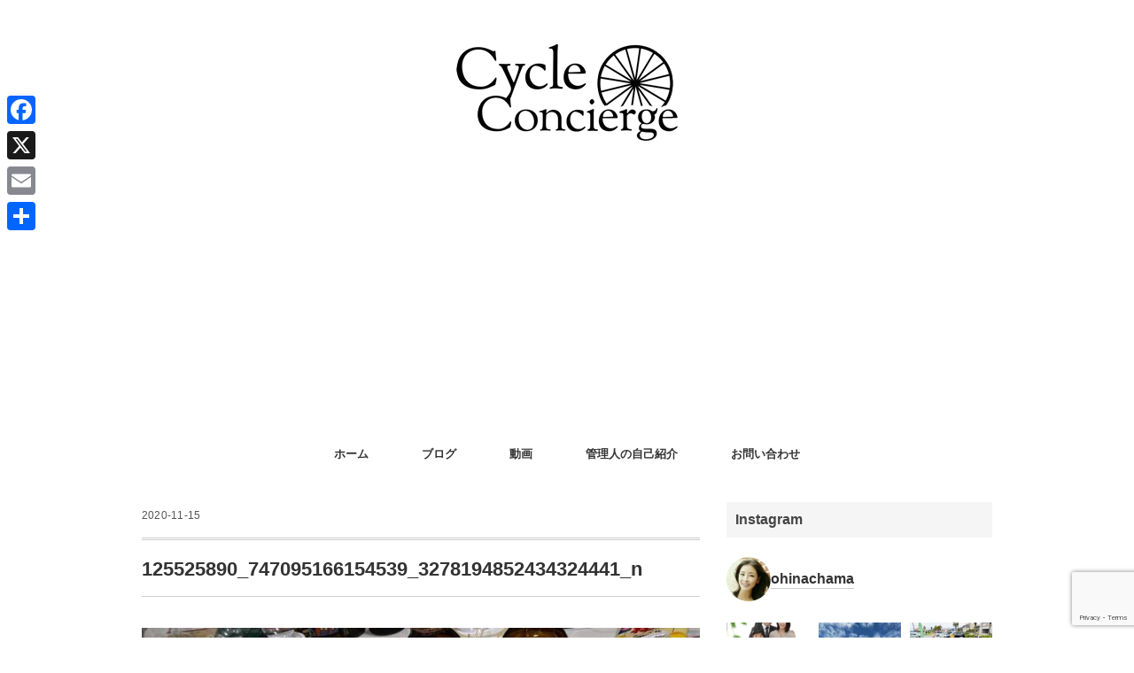

--- FILE ---
content_type: text/html; charset=UTF-8
request_url: https://cycle-concierge.jp/archives/5581/125525890_747095166154539_3278194852434324441_n
body_size: 27488
content:
<!DOCTYPE html>
<html dir="ltr" lang="ja" prefix="og: https://ogp.me/ns#">
<head>
<meta charset="UTF-8" />
<meta name="viewport" content="width=device-width, initial-scale=1.0">
<link rel="stylesheet" href="https://cycle-concierge.jp/wp-content/themes/folclore/responsive.css" type="text/css" media="screen, print" />
<link rel="stylesheet" href="https://cycle-concierge.jp/wp-content/themes/folclore/style.css" type="text/css" media="screen, print" />
<title>125525890_747095166154539_3278194852434324441_n | 気軽なサイクリングから本格的なレースまでスポーツバイクを楽しむためのメディア｜サイクルコンシェルジュ</title>

		<!-- All in One SEO 4.9.3 - aioseo.com -->
	<meta name="robots" content="max-image-preview:large" />
	<meta name="author" content="日向 涼子"/>
	<meta name="google-site-verification" content="5AbpweXN4M8ibMQ68hgcZAhTcSM7IZKAyYnyhEhXMCM" />
	<link rel="canonical" href="https://cycle-concierge.jp/archives/5581/125525890_747095166154539_3278194852434324441_n" />
	<meta name="generator" content="All in One SEO (AIOSEO) 4.9.3" />
		<meta property="og:locale" content="ja_JP" />
		<meta property="og:site_name" content="Cycle Concierge" />
		<meta property="og:type" content="article" />
		<meta property="og:title" content="125525890_747095166154539_3278194852434324441_n | 気軽なサイクリングから本格的なレースまでスポーツバイクを楽しむためのメディア｜サイクルコンシェルジュ" />
		<meta property="og:url" content="https://cycle-concierge.jp/archives/5581/125525890_747095166154539_3278194852434324441_n" />
		<meta property="fb:app_id" content="163953594250223" />
		<meta property="fb:admins" content="100001610139200" />
		<meta property="article:published_time" content="2020-11-15T07:03:33+00:00" />
		<meta property="article:modified_time" content="2020-11-15T07:28:22+00:00" />
		<meta property="article:publisher" content="https://www.facebook.com/RyokoHINATA.KenjiHASHIMOTO" />
		<meta name="twitter:card" content="summary_large_image" />
		<meta name="twitter:site" content="@ohinachama" />
		<meta name="twitter:title" content="125525890_747095166154539_3278194852434324441_n | 気軽なサイクリングから本格的なレースまでスポーツバイクを楽しむためのメディア｜サイクルコンシェルジュ" />
		<meta name="twitter:creator" content="@ohinachama" />
		<script type="application/ld+json" class="aioseo-schema">
			{"@context":"https:\/\/schema.org","@graph":[{"@type":"BreadcrumbList","@id":"https:\/\/cycle-concierge.jp\/archives\/5581\/125525890_747095166154539_3278194852434324441_n#breadcrumblist","itemListElement":[{"@type":"ListItem","@id":"https:\/\/cycle-concierge.jp#listItem","position":1,"name":"Home","item":"https:\/\/cycle-concierge.jp","nextItem":{"@type":"ListItem","@id":"https:\/\/cycle-concierge.jp\/archives\/5581\/125525890_747095166154539_3278194852434324441_n#listItem","name":"125525890_747095166154539_3278194852434324441_n"}},{"@type":"ListItem","@id":"https:\/\/cycle-concierge.jp\/archives\/5581\/125525890_747095166154539_3278194852434324441_n#listItem","position":2,"name":"125525890_747095166154539_3278194852434324441_n","previousItem":{"@type":"ListItem","@id":"https:\/\/cycle-concierge.jp#listItem","name":"Home"}}]},{"@type":"ItemPage","@id":"https:\/\/cycle-concierge.jp\/archives\/5581\/125525890_747095166154539_3278194852434324441_n#itempage","url":"https:\/\/cycle-concierge.jp\/archives\/5581\/125525890_747095166154539_3278194852434324441_n","name":"125525890_747095166154539_3278194852434324441_n | \u6c17\u8efd\u306a\u30b5\u30a4\u30af\u30ea\u30f3\u30b0\u304b\u3089\u672c\u683c\u7684\u306a\u30ec\u30fc\u30b9\u307e\u3067\u30b9\u30dd\u30fc\u30c4\u30d0\u30a4\u30af\u3092\u697d\u3057\u3080\u305f\u3081\u306e\u30e1\u30c7\u30a3\u30a2\uff5c\u30b5\u30a4\u30af\u30eb\u30b3\u30f3\u30b7\u30a7\u30eb\u30b8\u30e5","inLanguage":"ja","isPartOf":{"@id":"https:\/\/cycle-concierge.jp\/#website"},"breadcrumb":{"@id":"https:\/\/cycle-concierge.jp\/archives\/5581\/125525890_747095166154539_3278194852434324441_n#breadcrumblist"},"author":{"@id":"https:\/\/cycle-concierge.jp\/archives\/author\/ocs58cycle3#author"},"creator":{"@id":"https:\/\/cycle-concierge.jp\/archives\/author\/ocs58cycle3#author"},"datePublished":"2020-11-15T16:03:33+09:00","dateModified":"2020-11-15T16:28:22+09:00"},{"@type":"Person","@id":"https:\/\/cycle-concierge.jp\/#person","name":"\u65e5\u5411 \u6dbc\u5b50"},{"@type":"Person","@id":"https:\/\/cycle-concierge.jp\/archives\/author\/ocs58cycle3#author","url":"https:\/\/cycle-concierge.jp\/archives\/author\/ocs58cycle3","name":"\u65e5\u5411 \u6dbc\u5b50"},{"@type":"WebSite","@id":"https:\/\/cycle-concierge.jp\/#website","url":"https:\/\/cycle-concierge.jp\/","name":"\u6c17\u8efd\u306a\u30b5\u30a4\u30af\u30ea\u30f3\u30b0\u304b\u3089\u672c\u683c\u7684\u306a\u30ec\u30fc\u30b9\u307e\u3067\u30b9\u30dd\u30fc\u30c4\u30d0\u30a4\u30af\u3092\u697d\u3057\u3080\u305f\u3081\u306e\u30e1\u30c7\u30a3\u30a2\uff5c\u30b5\u30a4\u30af\u30eb\u30b3\u30f3\u30b7\u30a7\u30eb\u30b8\u30e5","description":"\u81ea\u8ee2\u8eca\u30fb\u30ed\u30fc\u30c9\u30d0\u30a4\u30af\u30fb\u30b9\u30dd\u30fc\u30c4\u30d0\u30a4\u30af\u306e\u521d\u5fc3\u8005\u3067\u3082\u5206\u304b\u308a\u3084\u3059\u304f\u3001\u672c\u683c\u7684\u306a\u65b9\u3067\u3082\u697d\u3057\u3093\u3067\u3044\u305f\u3060\u3051\u308b\u3088\u3046\u306a\u60c5\u5831\u3092\u767a\u4fe1\u3002\u30b5\u30a4\u30af\u30ea\u30f3\u30b0\u3084\u30c4\u30fc\u30ea\u30f3\u30b0\u306b\u6b20\u304b\u305b\u306a\u3044\u98df\u3079\u6b69\u304d\u60c5\u5831\u3084\u30aa\u30b9\u30b9\u30e1\u30b9\u30dd\u30c3\u30c8\u307e\u3067\u81ea\u8ee2\u8eca\u3063\u3066\u697d\u3057\u3044\uff01\u3092\u8ffd\u6c42\u3057\u307e\u3059\u3002","inLanguage":"ja","publisher":{"@id":"https:\/\/cycle-concierge.jp\/#person"}}]}
		</script>
		<!-- All in One SEO -->

<link rel='dns-prefetch' href='//ajax.googleapis.com' />
<link rel='dns-prefetch' href='//webfonts.xserver.jp' />
<link rel='dns-prefetch' href='//static.addtoany.com' />
<link rel='dns-prefetch' href='//maxcdn.bootstrapcdn.com' />
<link rel='dns-prefetch' href='//www.googletagmanager.com' />
<link rel='dns-prefetch' href='//pagead2.googlesyndication.com' />
<link rel="alternate" type="application/rss+xml" title="気軽なサイクリングから本格的なレースまでスポーツバイクを楽しむためのメディア｜サイクルコンシェルジュ &raquo; フィード" href="https://cycle-concierge.jp/feed" />
<link rel="alternate" type="application/rss+xml" title="気軽なサイクリングから本格的なレースまでスポーツバイクを楽しむためのメディア｜サイクルコンシェルジュ &raquo; コメントフィード" href="https://cycle-concierge.jp/comments/feed" />
<link rel="alternate" title="oEmbed (JSON)" type="application/json+oembed" href="https://cycle-concierge.jp/wp-json/oembed/1.0/embed?url=https%3A%2F%2Fcycle-concierge.jp%2Farchives%2F5581%2F125525890_747095166154539_3278194852434324441_n" />
<link rel="alternate" title="oEmbed (XML)" type="text/xml+oembed" href="https://cycle-concierge.jp/wp-json/oembed/1.0/embed?url=https%3A%2F%2Fcycle-concierge.jp%2Farchives%2F5581%2F125525890_747095166154539_3278194852434324441_n&#038;format=xml" />
		<!-- This site uses the Google Analytics by MonsterInsights plugin v9.11.1 - Using Analytics tracking - https://www.monsterinsights.com/ -->
							<script src="//www.googletagmanager.com/gtag/js?id=G-H94YYND61E"  data-cfasync="false" data-wpfc-render="false" type="text/javascript" async></script>
			<script data-cfasync="false" data-wpfc-render="false" type="text/javascript">
				var mi_version = '9.11.1';
				var mi_track_user = true;
				var mi_no_track_reason = '';
								var MonsterInsightsDefaultLocations = {"page_location":"https:\/\/cycle-concierge.jp\/archives\/5581\/125525890_747095166154539_3278194852434324441_n\/"};
								if ( typeof MonsterInsightsPrivacyGuardFilter === 'function' ) {
					var MonsterInsightsLocations = (typeof MonsterInsightsExcludeQuery === 'object') ? MonsterInsightsPrivacyGuardFilter( MonsterInsightsExcludeQuery ) : MonsterInsightsPrivacyGuardFilter( MonsterInsightsDefaultLocations );
				} else {
					var MonsterInsightsLocations = (typeof MonsterInsightsExcludeQuery === 'object') ? MonsterInsightsExcludeQuery : MonsterInsightsDefaultLocations;
				}

								var disableStrs = [
										'ga-disable-G-H94YYND61E',
									];

				/* Function to detect opted out users */
				function __gtagTrackerIsOptedOut() {
					for (var index = 0; index < disableStrs.length; index++) {
						if (document.cookie.indexOf(disableStrs[index] + '=true') > -1) {
							return true;
						}
					}

					return false;
				}

				/* Disable tracking if the opt-out cookie exists. */
				if (__gtagTrackerIsOptedOut()) {
					for (var index = 0; index < disableStrs.length; index++) {
						window[disableStrs[index]] = true;
					}
				}

				/* Opt-out function */
				function __gtagTrackerOptout() {
					for (var index = 0; index < disableStrs.length; index++) {
						document.cookie = disableStrs[index] + '=true; expires=Thu, 31 Dec 2099 23:59:59 UTC; path=/';
						window[disableStrs[index]] = true;
					}
				}

				if ('undefined' === typeof gaOptout) {
					function gaOptout() {
						__gtagTrackerOptout();
					}
				}
								window.dataLayer = window.dataLayer || [];

				window.MonsterInsightsDualTracker = {
					helpers: {},
					trackers: {},
				};
				if (mi_track_user) {
					function __gtagDataLayer() {
						dataLayer.push(arguments);
					}

					function __gtagTracker(type, name, parameters) {
						if (!parameters) {
							parameters = {};
						}

						if (parameters.send_to) {
							__gtagDataLayer.apply(null, arguments);
							return;
						}

						if (type === 'event') {
														parameters.send_to = monsterinsights_frontend.v4_id;
							var hookName = name;
							if (typeof parameters['event_category'] !== 'undefined') {
								hookName = parameters['event_category'] + ':' + name;
							}

							if (typeof MonsterInsightsDualTracker.trackers[hookName] !== 'undefined') {
								MonsterInsightsDualTracker.trackers[hookName](parameters);
							} else {
								__gtagDataLayer('event', name, parameters);
							}
							
						} else {
							__gtagDataLayer.apply(null, arguments);
						}
					}

					__gtagTracker('js', new Date());
					__gtagTracker('set', {
						'developer_id.dZGIzZG': true,
											});
					if ( MonsterInsightsLocations.page_location ) {
						__gtagTracker('set', MonsterInsightsLocations);
					}
										__gtagTracker('config', 'G-H94YYND61E', {"forceSSL":"true"} );
										window.gtag = __gtagTracker;										(function () {
						/* https://developers.google.com/analytics/devguides/collection/analyticsjs/ */
						/* ga and __gaTracker compatibility shim. */
						var noopfn = function () {
							return null;
						};
						var newtracker = function () {
							return new Tracker();
						};
						var Tracker = function () {
							return null;
						};
						var p = Tracker.prototype;
						p.get = noopfn;
						p.set = noopfn;
						p.send = function () {
							var args = Array.prototype.slice.call(arguments);
							args.unshift('send');
							__gaTracker.apply(null, args);
						};
						var __gaTracker = function () {
							var len = arguments.length;
							if (len === 0) {
								return;
							}
							var f = arguments[len - 1];
							if (typeof f !== 'object' || f === null || typeof f.hitCallback !== 'function') {
								if ('send' === arguments[0]) {
									var hitConverted, hitObject = false, action;
									if ('event' === arguments[1]) {
										if ('undefined' !== typeof arguments[3]) {
											hitObject = {
												'eventAction': arguments[3],
												'eventCategory': arguments[2],
												'eventLabel': arguments[4],
												'value': arguments[5] ? arguments[5] : 1,
											}
										}
									}
									if ('pageview' === arguments[1]) {
										if ('undefined' !== typeof arguments[2]) {
											hitObject = {
												'eventAction': 'page_view',
												'page_path': arguments[2],
											}
										}
									}
									if (typeof arguments[2] === 'object') {
										hitObject = arguments[2];
									}
									if (typeof arguments[5] === 'object') {
										Object.assign(hitObject, arguments[5]);
									}
									if ('undefined' !== typeof arguments[1].hitType) {
										hitObject = arguments[1];
										if ('pageview' === hitObject.hitType) {
											hitObject.eventAction = 'page_view';
										}
									}
									if (hitObject) {
										action = 'timing' === arguments[1].hitType ? 'timing_complete' : hitObject.eventAction;
										hitConverted = mapArgs(hitObject);
										__gtagTracker('event', action, hitConverted);
									}
								}
								return;
							}

							function mapArgs(args) {
								var arg, hit = {};
								var gaMap = {
									'eventCategory': 'event_category',
									'eventAction': 'event_action',
									'eventLabel': 'event_label',
									'eventValue': 'event_value',
									'nonInteraction': 'non_interaction',
									'timingCategory': 'event_category',
									'timingVar': 'name',
									'timingValue': 'value',
									'timingLabel': 'event_label',
									'page': 'page_path',
									'location': 'page_location',
									'title': 'page_title',
									'referrer' : 'page_referrer',
								};
								for (arg in args) {
																		if (!(!args.hasOwnProperty(arg) || !gaMap.hasOwnProperty(arg))) {
										hit[gaMap[arg]] = args[arg];
									} else {
										hit[arg] = args[arg];
									}
								}
								return hit;
							}

							try {
								f.hitCallback();
							} catch (ex) {
							}
						};
						__gaTracker.create = newtracker;
						__gaTracker.getByName = newtracker;
						__gaTracker.getAll = function () {
							return [];
						};
						__gaTracker.remove = noopfn;
						__gaTracker.loaded = true;
						window['__gaTracker'] = __gaTracker;
					})();
									} else {
										console.log("");
					(function () {
						function __gtagTracker() {
							return null;
						}

						window['__gtagTracker'] = __gtagTracker;
						window['gtag'] = __gtagTracker;
					})();
									}
			</script>
							<!-- / Google Analytics by MonsterInsights -->
		<style id='wp-img-auto-sizes-contain-inline-css' type='text/css'>
img:is([sizes=auto i],[sizes^="auto," i]){contain-intrinsic-size:3000px 1500px}
/*# sourceURL=wp-img-auto-sizes-contain-inline-css */
</style>
<link rel='stylesheet' id='sbi_styles-css' href='https://cycle-concierge.jp/wp-content/plugins/instagram-feed/css/sbi-styles.min.css?ver=6.10.0' type='text/css' media='all' />
<style id='wp-emoji-styles-inline-css' type='text/css'>

	img.wp-smiley, img.emoji {
		display: inline !important;
		border: none !important;
		box-shadow: none !important;
		height: 1em !important;
		width: 1em !important;
		margin: 0 0.07em !important;
		vertical-align: -0.1em !important;
		background: none !important;
		padding: 0 !important;
	}
/*# sourceURL=wp-emoji-styles-inline-css */
</style>
<style id='wp-block-library-inline-css' type='text/css'>
:root{--wp-block-synced-color:#7a00df;--wp-block-synced-color--rgb:122,0,223;--wp-bound-block-color:var(--wp-block-synced-color);--wp-editor-canvas-background:#ddd;--wp-admin-theme-color:#007cba;--wp-admin-theme-color--rgb:0,124,186;--wp-admin-theme-color-darker-10:#006ba1;--wp-admin-theme-color-darker-10--rgb:0,107,160.5;--wp-admin-theme-color-darker-20:#005a87;--wp-admin-theme-color-darker-20--rgb:0,90,135;--wp-admin-border-width-focus:2px}@media (min-resolution:192dpi){:root{--wp-admin-border-width-focus:1.5px}}.wp-element-button{cursor:pointer}:root .has-very-light-gray-background-color{background-color:#eee}:root .has-very-dark-gray-background-color{background-color:#313131}:root .has-very-light-gray-color{color:#eee}:root .has-very-dark-gray-color{color:#313131}:root .has-vivid-green-cyan-to-vivid-cyan-blue-gradient-background{background:linear-gradient(135deg,#00d084,#0693e3)}:root .has-purple-crush-gradient-background{background:linear-gradient(135deg,#34e2e4,#4721fb 50%,#ab1dfe)}:root .has-hazy-dawn-gradient-background{background:linear-gradient(135deg,#faaca8,#dad0ec)}:root .has-subdued-olive-gradient-background{background:linear-gradient(135deg,#fafae1,#67a671)}:root .has-atomic-cream-gradient-background{background:linear-gradient(135deg,#fdd79a,#004a59)}:root .has-nightshade-gradient-background{background:linear-gradient(135deg,#330968,#31cdcf)}:root .has-midnight-gradient-background{background:linear-gradient(135deg,#020381,#2874fc)}:root{--wp--preset--font-size--normal:16px;--wp--preset--font-size--huge:42px}.has-regular-font-size{font-size:1em}.has-larger-font-size{font-size:2.625em}.has-normal-font-size{font-size:var(--wp--preset--font-size--normal)}.has-huge-font-size{font-size:var(--wp--preset--font-size--huge)}.has-text-align-center{text-align:center}.has-text-align-left{text-align:left}.has-text-align-right{text-align:right}.has-fit-text{white-space:nowrap!important}#end-resizable-editor-section{display:none}.aligncenter{clear:both}.items-justified-left{justify-content:flex-start}.items-justified-center{justify-content:center}.items-justified-right{justify-content:flex-end}.items-justified-space-between{justify-content:space-between}.screen-reader-text{border:0;clip-path:inset(50%);height:1px;margin:-1px;overflow:hidden;padding:0;position:absolute;width:1px;word-wrap:normal!important}.screen-reader-text:focus{background-color:#ddd;clip-path:none;color:#444;display:block;font-size:1em;height:auto;left:5px;line-height:normal;padding:15px 23px 14px;text-decoration:none;top:5px;width:auto;z-index:100000}html :where(.has-border-color){border-style:solid}html :where([style*=border-top-color]){border-top-style:solid}html :where([style*=border-right-color]){border-right-style:solid}html :where([style*=border-bottom-color]){border-bottom-style:solid}html :where([style*=border-left-color]){border-left-style:solid}html :where([style*=border-width]){border-style:solid}html :where([style*=border-top-width]){border-top-style:solid}html :where([style*=border-right-width]){border-right-style:solid}html :where([style*=border-bottom-width]){border-bottom-style:solid}html :where([style*=border-left-width]){border-left-style:solid}html :where(img[class*=wp-image-]){height:auto;max-width:100%}:where(figure){margin:0 0 1em}html :where(.is-position-sticky){--wp-admin--admin-bar--position-offset:var(--wp-admin--admin-bar--height,0px)}@media screen and (max-width:600px){html :where(.is-position-sticky){--wp-admin--admin-bar--position-offset:0px}}

/*# sourceURL=wp-block-library-inline-css */
</style><style id='global-styles-inline-css' type='text/css'>
:root{--wp--preset--aspect-ratio--square: 1;--wp--preset--aspect-ratio--4-3: 4/3;--wp--preset--aspect-ratio--3-4: 3/4;--wp--preset--aspect-ratio--3-2: 3/2;--wp--preset--aspect-ratio--2-3: 2/3;--wp--preset--aspect-ratio--16-9: 16/9;--wp--preset--aspect-ratio--9-16: 9/16;--wp--preset--color--black: #000000;--wp--preset--color--cyan-bluish-gray: #abb8c3;--wp--preset--color--white: #ffffff;--wp--preset--color--pale-pink: #f78da7;--wp--preset--color--vivid-red: #cf2e2e;--wp--preset--color--luminous-vivid-orange: #ff6900;--wp--preset--color--luminous-vivid-amber: #fcb900;--wp--preset--color--light-green-cyan: #7bdcb5;--wp--preset--color--vivid-green-cyan: #00d084;--wp--preset--color--pale-cyan-blue: #8ed1fc;--wp--preset--color--vivid-cyan-blue: #0693e3;--wp--preset--color--vivid-purple: #9b51e0;--wp--preset--gradient--vivid-cyan-blue-to-vivid-purple: linear-gradient(135deg,rgb(6,147,227) 0%,rgb(155,81,224) 100%);--wp--preset--gradient--light-green-cyan-to-vivid-green-cyan: linear-gradient(135deg,rgb(122,220,180) 0%,rgb(0,208,130) 100%);--wp--preset--gradient--luminous-vivid-amber-to-luminous-vivid-orange: linear-gradient(135deg,rgb(252,185,0) 0%,rgb(255,105,0) 100%);--wp--preset--gradient--luminous-vivid-orange-to-vivid-red: linear-gradient(135deg,rgb(255,105,0) 0%,rgb(207,46,46) 100%);--wp--preset--gradient--very-light-gray-to-cyan-bluish-gray: linear-gradient(135deg,rgb(238,238,238) 0%,rgb(169,184,195) 100%);--wp--preset--gradient--cool-to-warm-spectrum: linear-gradient(135deg,rgb(74,234,220) 0%,rgb(151,120,209) 20%,rgb(207,42,186) 40%,rgb(238,44,130) 60%,rgb(251,105,98) 80%,rgb(254,248,76) 100%);--wp--preset--gradient--blush-light-purple: linear-gradient(135deg,rgb(255,206,236) 0%,rgb(152,150,240) 100%);--wp--preset--gradient--blush-bordeaux: linear-gradient(135deg,rgb(254,205,165) 0%,rgb(254,45,45) 50%,rgb(107,0,62) 100%);--wp--preset--gradient--luminous-dusk: linear-gradient(135deg,rgb(255,203,112) 0%,rgb(199,81,192) 50%,rgb(65,88,208) 100%);--wp--preset--gradient--pale-ocean: linear-gradient(135deg,rgb(255,245,203) 0%,rgb(182,227,212) 50%,rgb(51,167,181) 100%);--wp--preset--gradient--electric-grass: linear-gradient(135deg,rgb(202,248,128) 0%,rgb(113,206,126) 100%);--wp--preset--gradient--midnight: linear-gradient(135deg,rgb(2,3,129) 0%,rgb(40,116,252) 100%);--wp--preset--font-size--small: 13px;--wp--preset--font-size--medium: 20px;--wp--preset--font-size--large: 36px;--wp--preset--font-size--x-large: 42px;--wp--preset--spacing--20: 0.44rem;--wp--preset--spacing--30: 0.67rem;--wp--preset--spacing--40: 1rem;--wp--preset--spacing--50: 1.5rem;--wp--preset--spacing--60: 2.25rem;--wp--preset--spacing--70: 3.38rem;--wp--preset--spacing--80: 5.06rem;--wp--preset--shadow--natural: 6px 6px 9px rgba(0, 0, 0, 0.2);--wp--preset--shadow--deep: 12px 12px 50px rgba(0, 0, 0, 0.4);--wp--preset--shadow--sharp: 6px 6px 0px rgba(0, 0, 0, 0.2);--wp--preset--shadow--outlined: 6px 6px 0px -3px rgb(255, 255, 255), 6px 6px rgb(0, 0, 0);--wp--preset--shadow--crisp: 6px 6px 0px rgb(0, 0, 0);}:where(.is-layout-flex){gap: 0.5em;}:where(.is-layout-grid){gap: 0.5em;}body .is-layout-flex{display: flex;}.is-layout-flex{flex-wrap: wrap;align-items: center;}.is-layout-flex > :is(*, div){margin: 0;}body .is-layout-grid{display: grid;}.is-layout-grid > :is(*, div){margin: 0;}:where(.wp-block-columns.is-layout-flex){gap: 2em;}:where(.wp-block-columns.is-layout-grid){gap: 2em;}:where(.wp-block-post-template.is-layout-flex){gap: 1.25em;}:where(.wp-block-post-template.is-layout-grid){gap: 1.25em;}.has-black-color{color: var(--wp--preset--color--black) !important;}.has-cyan-bluish-gray-color{color: var(--wp--preset--color--cyan-bluish-gray) !important;}.has-white-color{color: var(--wp--preset--color--white) !important;}.has-pale-pink-color{color: var(--wp--preset--color--pale-pink) !important;}.has-vivid-red-color{color: var(--wp--preset--color--vivid-red) !important;}.has-luminous-vivid-orange-color{color: var(--wp--preset--color--luminous-vivid-orange) !important;}.has-luminous-vivid-amber-color{color: var(--wp--preset--color--luminous-vivid-amber) !important;}.has-light-green-cyan-color{color: var(--wp--preset--color--light-green-cyan) !important;}.has-vivid-green-cyan-color{color: var(--wp--preset--color--vivid-green-cyan) !important;}.has-pale-cyan-blue-color{color: var(--wp--preset--color--pale-cyan-blue) !important;}.has-vivid-cyan-blue-color{color: var(--wp--preset--color--vivid-cyan-blue) !important;}.has-vivid-purple-color{color: var(--wp--preset--color--vivid-purple) !important;}.has-black-background-color{background-color: var(--wp--preset--color--black) !important;}.has-cyan-bluish-gray-background-color{background-color: var(--wp--preset--color--cyan-bluish-gray) !important;}.has-white-background-color{background-color: var(--wp--preset--color--white) !important;}.has-pale-pink-background-color{background-color: var(--wp--preset--color--pale-pink) !important;}.has-vivid-red-background-color{background-color: var(--wp--preset--color--vivid-red) !important;}.has-luminous-vivid-orange-background-color{background-color: var(--wp--preset--color--luminous-vivid-orange) !important;}.has-luminous-vivid-amber-background-color{background-color: var(--wp--preset--color--luminous-vivid-amber) !important;}.has-light-green-cyan-background-color{background-color: var(--wp--preset--color--light-green-cyan) !important;}.has-vivid-green-cyan-background-color{background-color: var(--wp--preset--color--vivid-green-cyan) !important;}.has-pale-cyan-blue-background-color{background-color: var(--wp--preset--color--pale-cyan-blue) !important;}.has-vivid-cyan-blue-background-color{background-color: var(--wp--preset--color--vivid-cyan-blue) !important;}.has-vivid-purple-background-color{background-color: var(--wp--preset--color--vivid-purple) !important;}.has-black-border-color{border-color: var(--wp--preset--color--black) !important;}.has-cyan-bluish-gray-border-color{border-color: var(--wp--preset--color--cyan-bluish-gray) !important;}.has-white-border-color{border-color: var(--wp--preset--color--white) !important;}.has-pale-pink-border-color{border-color: var(--wp--preset--color--pale-pink) !important;}.has-vivid-red-border-color{border-color: var(--wp--preset--color--vivid-red) !important;}.has-luminous-vivid-orange-border-color{border-color: var(--wp--preset--color--luminous-vivid-orange) !important;}.has-luminous-vivid-amber-border-color{border-color: var(--wp--preset--color--luminous-vivid-amber) !important;}.has-light-green-cyan-border-color{border-color: var(--wp--preset--color--light-green-cyan) !important;}.has-vivid-green-cyan-border-color{border-color: var(--wp--preset--color--vivid-green-cyan) !important;}.has-pale-cyan-blue-border-color{border-color: var(--wp--preset--color--pale-cyan-blue) !important;}.has-vivid-cyan-blue-border-color{border-color: var(--wp--preset--color--vivid-cyan-blue) !important;}.has-vivid-purple-border-color{border-color: var(--wp--preset--color--vivid-purple) !important;}.has-vivid-cyan-blue-to-vivid-purple-gradient-background{background: var(--wp--preset--gradient--vivid-cyan-blue-to-vivid-purple) !important;}.has-light-green-cyan-to-vivid-green-cyan-gradient-background{background: var(--wp--preset--gradient--light-green-cyan-to-vivid-green-cyan) !important;}.has-luminous-vivid-amber-to-luminous-vivid-orange-gradient-background{background: var(--wp--preset--gradient--luminous-vivid-amber-to-luminous-vivid-orange) !important;}.has-luminous-vivid-orange-to-vivid-red-gradient-background{background: var(--wp--preset--gradient--luminous-vivid-orange-to-vivid-red) !important;}.has-very-light-gray-to-cyan-bluish-gray-gradient-background{background: var(--wp--preset--gradient--very-light-gray-to-cyan-bluish-gray) !important;}.has-cool-to-warm-spectrum-gradient-background{background: var(--wp--preset--gradient--cool-to-warm-spectrum) !important;}.has-blush-light-purple-gradient-background{background: var(--wp--preset--gradient--blush-light-purple) !important;}.has-blush-bordeaux-gradient-background{background: var(--wp--preset--gradient--blush-bordeaux) !important;}.has-luminous-dusk-gradient-background{background: var(--wp--preset--gradient--luminous-dusk) !important;}.has-pale-ocean-gradient-background{background: var(--wp--preset--gradient--pale-ocean) !important;}.has-electric-grass-gradient-background{background: var(--wp--preset--gradient--electric-grass) !important;}.has-midnight-gradient-background{background: var(--wp--preset--gradient--midnight) !important;}.has-small-font-size{font-size: var(--wp--preset--font-size--small) !important;}.has-medium-font-size{font-size: var(--wp--preset--font-size--medium) !important;}.has-large-font-size{font-size: var(--wp--preset--font-size--large) !important;}.has-x-large-font-size{font-size: var(--wp--preset--font-size--x-large) !important;}
/*# sourceURL=global-styles-inline-css */
</style>

<style id='classic-theme-styles-inline-css' type='text/css'>
/*! This file is auto-generated */
.wp-block-button__link{color:#fff;background-color:#32373c;border-radius:9999px;box-shadow:none;text-decoration:none;padding:calc(.667em + 2px) calc(1.333em + 2px);font-size:1.125em}.wp-block-file__button{background:#32373c;color:#fff;text-decoration:none}
/*# sourceURL=/wp-includes/css/classic-themes.min.css */
</style>
<link rel='stylesheet' id='liquid-block-speech-css' href='https://cycle-concierge.jp/wp-content/plugins/liquid-speech-balloon/css/block.css?ver=6.9' type='text/css' media='all' />
<link rel='stylesheet' id='contact-form-7-css' href='https://cycle-concierge.jp/wp-content/plugins/contact-form-7/includes/css/styles.css?ver=6.1.4' type='text/css' media='all' />
<link rel='stylesheet' id='toc-screen-css' href='https://cycle-concierge.jp/wp-content/plugins/table-of-contents-plus/screen.min.css?ver=2411.1' type='text/css' media='all' />
<link rel='stylesheet' id='cff-css' href='https://cycle-concierge.jp/wp-content/plugins/custom-facebook-feed/assets/css/cff-style.min.css?ver=4.3.4' type='text/css' media='all' />
<link crossorigin="anonymous" rel='stylesheet' id='sb-font-awesome-css' href='https://maxcdn.bootstrapcdn.com/font-awesome/4.7.0/css/font-awesome.min.css?ver=6.9' type='text/css' media='all' />
<link rel='stylesheet' id='fancybox-css' href='https://cycle-concierge.jp/wp-content/plugins/easy-fancybox/fancybox/1.5.4/jquery.fancybox.min.css?ver=6.9' type='text/css' media='screen' />
<style id='fancybox-inline-css' type='text/css'>
#fancybox-outer{background:#ffffff}#fancybox-content{background:#ffffff;border-color:#ffffff;color:#000000;}#fancybox-title,#fancybox-title-float-main{color:#fff}
/*# sourceURL=fancybox-inline-css */
</style>
<link rel='stylesheet' id='addtoany-css' href='https://cycle-concierge.jp/wp-content/plugins/add-to-any/addtoany.min.css?ver=1.16' type='text/css' media='all' />
<style id='addtoany-inline-css' type='text/css'>
@media screen and (max-width:980px){
.a2a_floating_style.a2a_vertical_style{display:none;}
}
/*# sourceURL=addtoany-inline-css */
</style>
<script type="text/javascript" src="//ajax.googleapis.com/ajax/libs/jquery/1.7.1/jquery.min.js?ver=1.7.1" id="jquery-js"></script>
<script type="text/javascript" src="//webfonts.xserver.jp/js/xserverv3.js?fadein=0&amp;ver=2.0.9" id="typesquare_std-js"></script>
<script type="text/javascript" src="https://cycle-concierge.jp/wp-content/plugins/google-analytics-for-wordpress/assets/js/frontend-gtag.min.js?ver=9.11.1" id="monsterinsights-frontend-script-js" async="async" data-wp-strategy="async"></script>
<script data-cfasync="false" data-wpfc-render="false" type="text/javascript" id='monsterinsights-frontend-script-js-extra'>/* <![CDATA[ */
var monsterinsights_frontend = {"js_events_tracking":"true","download_extensions":"doc,pdf,ppt,zip,xls,docx,pptx,xlsx","inbound_paths":"[]","home_url":"https:\/\/cycle-concierge.jp","hash_tracking":"false","v4_id":"G-H94YYND61E"};/* ]]> */
</script>
<script type="text/javascript" id="addtoany-core-js-before">
/* <![CDATA[ */
window.a2a_config=window.a2a_config||{};a2a_config.callbacks=[];a2a_config.overlays=[];a2a_config.templates={};a2a_localize = {
	Share: "共有",
	Save: "ブックマーク",
	Subscribe: "購読",
	Email: "メール",
	Bookmark: "ブックマーク",
	ShowAll: "すべて表示する",
	ShowLess: "小さく表示する",
	FindServices: "サービスを探す",
	FindAnyServiceToAddTo: "追加するサービスを今すぐ探す",
	PoweredBy: "Powered by",
	ShareViaEmail: "メールでシェアする",
	SubscribeViaEmail: "メールで購読する",
	BookmarkInYourBrowser: "ブラウザにブックマーク",
	BookmarkInstructions: "このページをブックマークするには、 Ctrl+D または \u2318+D を押下。",
	AddToYourFavorites: "お気に入りに追加",
	SendFromWebOrProgram: "任意のメールアドレスまたはメールプログラムから送信",
	EmailProgram: "メールプログラム",
	More: "詳細&#8230;",
	ThanksForSharing: "共有ありがとうございます !",
	ThanksForFollowing: "フォローありがとうございます !"
};


//# sourceURL=addtoany-core-js-before
/* ]]> */
</script>
<script type="text/javascript" defer src="https://static.addtoany.com/menu/page.js" id="addtoany-core-js"></script>
<script type="text/javascript" defer src="https://cycle-concierge.jp/wp-content/plugins/add-to-any/addtoany.min.js?ver=1.1" id="addtoany-jquery-js"></script>
<link rel="https://api.w.org/" href="https://cycle-concierge.jp/wp-json/" /><link rel="alternate" title="JSON" type="application/json" href="https://cycle-concierge.jp/wp-json/wp/v2/media/5590" /><link rel="EditURI" type="application/rsd+xml" title="RSD" href="https://cycle-concierge.jp/xmlrpc.php?rsd" />
<meta name="generator" content="WordPress 6.9" />
<link rel='shortlink' href='https://cycle-concierge.jp/?p=5590' />
<meta name="generator" content="Site Kit by Google 1.170.0" /><style type="text/css">.liquid-speech-balloon-00 .liquid-speech-balloon-avatar { background-image: url("https://cycle-concierge.jp/wp-content/uploads/2024/01/419713710_695216439467462_895841609776180971_n.jpg"); } .liquid-speech-balloon-01 .liquid-speech-balloon-avatar { background-image: url("https://cycle-concierge.jp/wp-content/uploads/2024/01/419713228_911391243985496_4131162835565489457_n.jpg"); } .liquid-speech-balloon-00 .liquid-speech-balloon-avatar::after { content: "りくと"; } .liquid-speech-balloon-01 .liquid-speech-balloon-avatar::after { content: "ママ"; } </style>
    <script src="https://sdk.push7.jp/v2/p7sdk.js"></script>
    <script>p7.init("9f3ac26c96434944aba122bedffa7f80");</script>
    
<!-- Site Kit が追加した Google AdSense メタタグ -->
<meta name="google-adsense-platform-account" content="ca-host-pub-2644536267352236">
<meta name="google-adsense-platform-domain" content="sitekit.withgoogle.com">
<!-- Site Kit が追加した End Google AdSense メタタグ -->
<link rel="amphtml" href="https://cycle-concierge.jp/archives/5581/125525890_747095166154539_3278194852434324441_n?amp">
<!-- Google AdSense スニペット (Site Kit が追加) -->
<script type="text/javascript" async="async" src="https://pagead2.googlesyndication.com/pagead/js/adsbygoogle.js?client=ca-pub-7500931763442457&amp;host=ca-host-pub-2644536267352236" crossorigin="anonymous"></script>

<!-- (ここまで) Google AdSense スニペット (Site Kit が追加) -->
<link rel="icon" href="https://cycle-concierge.jp/wp-content/uploads/2018/01/cropped-logo-32x32.jpg" sizes="32x32" />
<link rel="icon" href="https://cycle-concierge.jp/wp-content/uploads/2018/01/cropped-logo-192x192.jpg" sizes="192x192" />
<link rel="apple-touch-icon" href="https://cycle-concierge.jp/wp-content/uploads/2018/01/cropped-logo-180x180.jpg" />
<meta name="msapplication-TileImage" content="https://cycle-concierge.jp/wp-content/uploads/2018/01/cropped-logo-270x270.jpg" />
		<style type="text/css" id="wp-custom-css">
			/*アドセンス広告*/
.ads {
	margin-bottom:5px;
}

/*ヘッダーイメージ画像をOFF*/
.top-header {display:none;}

/*ヘッダーレイアウト調整*/
.header-inner {
    max-width: 960px;
    overflow: hidden;
    margin: 0px auto;
    padding: 50px 0 30px 0;
}

/*上部1カラムレイアウト調整*/
#nav {margin: 0 auto 20px auto;}
.top-wide-contents .widget {
    padding: 0px 20px 5px 20px;
}
.top-wide-contents .top-widget-title {
    font-size: 14px;
    font-weight: bold;
    margin-bottom: 20px;
    padding: 20px 0 5px 0;
    border-bottom: 3px solid #444;
}
.top-wide-contents .textwidget, .top-wide-contents .textwidget p {
    margin: 0 0 20px 0;
}
.textwidget, .textwidget p {
    font-size: 12px;
    line-height: 170%;
    padding: 0px 0px 0px 0px;
}

/*サイドバーウィジェット内タイトル*/
.side_title {
	font-size: 16px;
	background-color: #f5f5f5;
	padding: 10px;
	margin: 10px 0;
	font-weight:bold;
}

/*スマホの横揺れ対応*/
.container { overflow : hidden ; }

/*スマホ調整*/
@media only screen and (max-width: 767px){
.single-contents {
    margin: 0 0 50px 0;
}
.wrapper {
    padding: 0px 0px 20px 0px;
}
}		</style>
						<style type="text/css" id="c4wp-checkout-css">
					.woocommerce-checkout .c4wp_captcha_field {
						margin-bottom: 10px;
						margin-top: 15px;
						position: relative;
						display: inline-block;
					}
				</style>
							<style type="text/css" id="c4wp-v3-lp-form-css">
				.login #login, .login #lostpasswordform {
					min-width: 350px !important;
				}
				.wpforms-field-c4wp iframe {
					width: 100% !important;
				}
			</style>
			</head>

<body class="attachment wp-singular attachment-template-default single single-attachment postid-5590 attachmentid-5590 attachment-jpeg wp-embed-responsive wp-theme-folclore">

<!-- ヘッダー -->
<header id="header">

<!-- ヘッダー中身 -->    
<div class="header-inner">

<!-- ロゴ -->
<!-- トップページ以外 -->
<div class="logo">
<a href="https://cycle-concierge.jp/" title="気軽なサイクリングから本格的なレースまでスポーツバイクを楽しむためのメディア｜サイクルコンシェルジュ"><img src="http://cycle-concierge.jp/wp-content/uploads/2017/10/cc_logo_small.png" alt="気軽なサイクリングから本格的なレースまでスポーツバイクを楽しむためのメディア｜サイクルコンシェルジュ" /></a>
</div>
<!-- / ロゴ -->

</div>    
<!-- / ヘッダー中身 -->    

</header>
<!-- / ヘッダー -->  
<div class="clear"></div>

<!-- トップナビゲーション -->
<nav id="nav" class="main-navigation" role="navigation">
<div class="menu-topnav-container"><ul id="menu-topnav" class="nav-menu"><li id="menu-item-25" class="menu-item menu-item-type-custom menu-item-object-custom menu-item-home menu-item-25"><a href="https://cycle-concierge.jp/">ホーム</a></li>
<li id="menu-item-847" class="menu-item menu-item-type-post_type menu-item-object-page menu-item-has-children menu-item-847"><a href="https://cycle-concierge.jp/entry">ブログ</a>
<ul class="sub-menu">
	<li id="menu-item-4618" class="menu-item menu-item-type-taxonomy menu-item-object-category menu-item-has-children menu-item-4618"><a href="https://cycle-concierge.jp/archives/category/cycling">サイクリング／ヒルクライム</a>
	<ul class="sub-menu">
		<li id="menu-item-5094" class="menu-item menu-item-type-taxonomy menu-item-object-category menu-item-5094"><a href="https://cycle-concierge.jp/archives/category/cycling/hokkaido">北海道</a></li>
		<li id="menu-item-4956" class="menu-item menu-item-type-taxonomy menu-item-object-category menu-item-4956"><a href="https://cycle-concierge.jp/archives/category/cycling/tohoku">東北地方</a></li>
		<li id="menu-item-4958" class="menu-item menu-item-type-taxonomy menu-item-object-category menu-item-4958"><a href="https://cycle-concierge.jp/archives/category/cycling/kanto">関東地方</a></li>
		<li id="menu-item-4952" class="menu-item menu-item-type-taxonomy menu-item-object-category menu-item-4952"><a href="https://cycle-concierge.jp/archives/category/cycling/chubu">中部地方</a></li>
		<li id="menu-item-4957" class="menu-item menu-item-type-taxonomy menu-item-object-category menu-item-4957"><a href="https://cycle-concierge.jp/archives/category/cycling/kinki">近畿地方</a></li>
		<li id="menu-item-4953" class="menu-item menu-item-type-taxonomy menu-item-object-category menu-item-4953"><a href="https://cycle-concierge.jp/archives/category/cycling/chugoku">中国地方</a></li>
		<li id="menu-item-4955" class="menu-item menu-item-type-taxonomy menu-item-object-category menu-item-4955"><a href="https://cycle-concierge.jp/archives/category/cycling/shikoku">四国地方</a></li>
		<li id="menu-item-4954" class="menu-item menu-item-type-taxonomy menu-item-object-category menu-item-4954"><a href="https://cycle-concierge.jp/archives/category/cycling/kyushu-okinawa">九州・沖縄地方</a></li>
		<li id="menu-item-5132" class="menu-item menu-item-type-taxonomy menu-item-object-category menu-item-5132"><a href="https://cycle-concierge.jp/archives/category/cycling/hill-climb">やっぱり坂が好き</a></li>
		<li id="menu-item-5301" class="menu-item menu-item-type-taxonomy menu-item-object-category menu-item-5301"><a href="https://cycle-concierge.jp/archives/category/cycling/cycling-hotel">じてんしゃと泊まる宿</a></li>
		<li id="menu-item-4941" class="menu-item menu-item-type-taxonomy menu-item-object-category menu-item-4941"><a href="https://cycle-concierge.jp/archives/category/cycling/others">その他</a></li>
	</ul>
</li>
	<li id="menu-item-6540" class="menu-item menu-item-type-taxonomy menu-item-object-category menu-item-6540"><a href="https://cycle-concierge.jp/archives/category/%e5%b9%bc%e5%85%90%e3%83%bb%e9%81%8b%e5%8b%95%e8%83%bd%e5%8a%9b/strider">ストライダー・ランニングバイク</a></li>
	<li id="menu-item-4625" class="menu-item menu-item-type-taxonomy menu-item-object-category menu-item-4625"><a href="https://cycle-concierge.jp/archives/category/event">イベント／セミナー</a></li>
	<li id="menu-item-4620" class="menu-item menu-item-type-taxonomy menu-item-object-category menu-item-4620"><a href="https://cycle-concierge.jp/archives/category/training">トレーニング</a></li>
	<li id="menu-item-4627" class="menu-item menu-item-type-taxonomy menu-item-object-category menu-item-4627"><a href="https://cycle-concierge.jp/archives/category/machine-parts">機材</a></li>
	<li id="menu-item-4832" class="menu-item menu-item-type-taxonomy menu-item-object-category menu-item-4832"><a href="https://cycle-concierge.jp/archives/category/postpartum">産前・産後</a></li>
	<li id="menu-item-4616" class="menu-item menu-item-type-taxonomy menu-item-object-category menu-item-4616"><a href="https://cycle-concierge.jp/archives/category/%e3%81%9d%e3%81%ae%e4%bb%96">その他</a></li>
</ul>
</li>
<li id="menu-item-5691" class="menu-item menu-item-type-taxonomy menu-item-object-category menu-item-has-children menu-item-5691"><a href="https://cycle-concierge.jp/archives/category/youtube">動画</a>
<ul class="sub-menu">
	<li id="menu-item-5694" class="menu-item menu-item-type-taxonomy menu-item-object-category menu-item-5694"><a href="https://cycle-concierge.jp/archives/category/youtube/know-how">ノウハウ</a></li>
</ul>
</li>
<li id="menu-item-26" class="menu-item menu-item-type-post_type menu-item-object-page menu-item-26"><a href="https://cycle-concierge.jp/profile">管理人の自己紹介</a></li>
<li id="menu-item-301" class="menu-item menu-item-type-post_type menu-item-object-page menu-item-301"><a href="https://cycle-concierge.jp/contact">お問い合わせ</a></li>
</ul></div></nav>

<!-- / トップナビゲーション -->
<div class="clear"></div>  
<!-- 全体warapper -->
<div class="wrapper">

<!-- メインwrap -->
<div id="main">

<!-- コンテンツブロック -->
<div class="row">

<!-- 本文エリア -->
<div class="twothird">

<!-- ページタイトル -->
<div class="pagetitle-single"></div>
<!-- / ページタイトル -->

<!-- ポスト -->
<article id="post-5590" class="post-5590 attachment type-attachment status-inherit hentry">

<!-- 投稿ループ -->



<div class="pagedate">2020-11-15</div>

<h1 class="blog-title">125525890_747095166154539_3278194852434324441_n</h1>

<div class="single-contents">
<p class="attachment"><a href='https://cycle-concierge.jp/wp-content/uploads/2020/11/125525890_747095166154539_3278194852434324441_n.jpg'><img fetchpriority="high" decoding="async" width="630" height="473" src="https://cycle-concierge.jp/wp-content/uploads/2020/11/125525890_747095166154539_3278194852434324441_n-630x473.jpg" class="attachment-medium size-medium" alt="" srcset="https://cycle-concierge.jp/wp-content/uploads/2020/11/125525890_747095166154539_3278194852434324441_n-630x473.jpg 630w, https://cycle-concierge.jp/wp-content/uploads/2020/11/125525890_747095166154539_3278194852434324441_n-960x720.jpg 960w, https://cycle-concierge.jp/wp-content/uploads/2020/11/125525890_747095166154539_3278194852434324441_n-768x576.jpg 768w, https://cycle-concierge.jp/wp-content/uploads/2020/11/125525890_747095166154539_3278194852434324441_n.jpg 1125w" sizes="(max-width: 630px) 100vw, 630px" /></a></p>
<div class="addtoany_share_save_container addtoany_content addtoany_content_bottom"><div class="a2a_kit a2a_kit_size_32 addtoany_list" data-a2a-url="https://cycle-concierge.jp/archives/5581/125525890_747095166154539_3278194852434324441_n" data-a2a-title="125525890_747095166154539_3278194852434324441_n"><a class="a2a_button_facebook" href="https://www.addtoany.com/add_to/facebook?linkurl=https%3A%2F%2Fcycle-concierge.jp%2Farchives%2F5581%2F125525890_747095166154539_3278194852434324441_n&amp;linkname=125525890_747095166154539_3278194852434324441_n" title="Facebook" rel="nofollow noopener" target="_blank"></a><a class="a2a_button_x" href="https://www.addtoany.com/add_to/x?linkurl=https%3A%2F%2Fcycle-concierge.jp%2Farchives%2F5581%2F125525890_747095166154539_3278194852434324441_n&amp;linkname=125525890_747095166154539_3278194852434324441_n" title="X" rel="nofollow noopener" target="_blank"></a><a class="a2a_button_email" href="https://www.addtoany.com/add_to/email?linkurl=https%3A%2F%2Fcycle-concierge.jp%2Farchives%2F5581%2F125525890_747095166154539_3278194852434324441_n&amp;linkname=125525890_747095166154539_3278194852434324441_n" title="Email" rel="nofollow noopener" target="_blank"></a><a class="a2a_dd addtoany_share_save addtoany_share" href="https://www.addtoany.com/share"></a></div></div></div>

<!-- 投稿が無い場合 -->
<!-- 投稿が無い場合 -->
<!-- / 投稿ループ -->


<!-- ウィジェットエリア（シングルページ記事下） -->
<div class="row">
<div class="singlebox">
<div id="custom_html-13" class="widget_text widget widget_custom_html"><div class="textwidget custom-html-widget"><div class="p7button" data-align="right" data-button-text="購読する"></div>
<script async src="https://pagead2.googlesyndication.com/pagead/js/adsbygoogle.js"></script>
<!-- スクエア -->
<ins class="adsbygoogle"
     style="display:block"
     data-ad-client="ca-pub-7500931763442457"
     data-ad-slot="5267014878"
     data-ad-format="auto"
     data-full-width-responsive="true"></ins>
<script>
     (adsbygoogle = window.adsbygoogle || []).push({});
</script>
</div></div></div>
</div>
<!-- / ウィジェットエリア（シングルページ記事下） -->


<!-- パンくずリスト -->
<div class="breadcrumb">
<div itemscope itemtype="//schema.org/BreadcrumbList">
<ol>
<li itemscope itemprop="itemListElement" itemtype="//schema.org/ListItem">
<a itemprop="item" href="https://cycle-concierge.jp/">
<span itemprop="name">Home</span></a>
<meta itemprop="position" content="1" />
</li>
›
<br />
<b>Warning</b>:  Undefined array key 0 in <b>/home/cccjp/cycle-concierge.jp/public_html/wp-content/themes/folclore/single.php</b> on line <b>65</b><br />
<br />
<b>Warning</b>:  Attempt to read property "cat_ID" on null in <b>/home/cccjp/cycle-concierge.jp/public_html/wp-content/themes/folclore/single.php</b> on line <b>65</b><br />
›
<li itemscope itemprop="itemListElement" itemtype="//schema.org/ListItem">
<span itemprop="name"><a itemprop="item" href="https://cycle-concierge.jp/archives/5581/125525890_747095166154539_3278194852434324441_n">125525890_747095166154539_3278194852434324441_n</a></span>
<meta itemprop="position" content="2" />
</li>
</ol>
</div>
</div>
<!-- / パンくずリスト -->

<!-- タグ -->
<div class="blog-foot"></div>
<!-- / タグ -->




<!-- 関連記事 -->
<div class="similar-head">関連記事</div>
<div class="similar">
<ul>
    <li><table class="similar-text"><tr><th><a href="https://cycle-concierge.jp/archives/2582"><img width="420" height="420" src="https://cycle-concierge.jp/wp-content/uploads/2018/11/DSC_5406-420x420.jpg" class="attachment-420x420 size-420x420 wp-post-image" alt="" decoding="async" loading="lazy" /></a></th>
<td><a href="https://cycle-concierge.jp/archives/2582" title="富山モニターツアー（田園サイクリング編）"> 富山モニターツアー（田園サイクリング編）</a></td></tr></table></li>
<li><table class="similar-text"><tr><th><a href="https://cycle-concierge.jp/archives/7346"><img width="420" height="420" src="https://cycle-concierge.jp/wp-content/uploads/2022/04/277743510_515610896879905_217624658922356435_n-1-420x420.jpg" class="attachment-420x420 size-420x420 wp-post-image" alt="" decoding="async" loading="lazy" /></a></th>
<td><a href="https://cycle-concierge.jp/archives/7346" title="練習しないとこうなるんだ"> 練習しないとこうなるんだ</a></td></tr></table></li>
<li><table class="similar-text"><tr><th><a href="https://cycle-concierge.jp/archives/6919"><img width="420" height="420" src="https://cycle-concierge.jp/wp-content/uploads/2021/11/ayano2012akagicycling-13-420x420.jpg" class="attachment-420x420 size-420x420 wp-post-image" alt="" decoding="async" loading="lazy" /></a></th>
<td><a href="https://cycle-concierge.jp/archives/6919" title="赤城山一周ライド（前編・食べてばっかり）"> 赤城山一周ライド（前編・食べてばっかり）</a></td></tr></table></li>
<li><table class="similar-text"><tr><th><a href="https://cycle-concierge.jp/archives/8954"><img width="420" height="420" src="https://cycle-concierge.jp/wp-content/uploads/2025/07/IMG_7760-420x420.jpeg" class="attachment-420x420 size-420x420 wp-post-image" alt="" decoding="async" loading="lazy" /></a></th>
<td><a href="https://cycle-concierge.jp/archives/8954" title="浜名湖一周（ハマイチ）サイクリング"> 浜名湖一周（ハマイチ）サイクリング</a></td></tr></table></li>
<li><table class="similar-text"><tr><th><a href="https://cycle-concierge.jp/archives/5581"><img width="420" height="420" src="https://cycle-concierge.jp/wp-content/uploads/2020/11/125391348_1137233640006648_3212699104315975876_n-420x420.jpg" class="attachment-420x420 size-420x420 wp-post-image" alt="" decoding="async" loading="lazy" /></a></th>
<td><a href="https://cycle-concierge.jp/archives/5581" title="サイクリスト専用列車「B.B.BASE」で茨城へ（中編）"> サイクリスト専用列車「B.B.BASE」で茨城へ（中編）</a></td></tr></table></li>
</ul>
</div>
<!-- / 関連記事 -->

<!-- ページャー -->
<div id="next">
<ul class="block-two">
<li class="next-left"><a href="https://cycle-concierge.jp/archives/5581" rel="prev">サイクリスト専用列車「B.B.BASE」で茨城へ（中編）</a></li>
<li class="next-right"></li>
</ul>
</div>
<!-- / ページャー -->

<!-- コメントエリア -->



<!-- / コメントエリア -->



<!-- ウィジェットエリア（シングルページ最下部） -->
<div class="row">
<div class="singlebox">
</div>
</div>
<!-- / ウィジェットエリア（シングルページ最下部） -->

</article>
<!-- / ポスト -->

</div>
<!-- / 本文エリア -->


<!-- サイドエリア -->
<div class="third">

<!-- サイドバー -->
<div class="sidebar">

<!-- ウィジェットエリア（サイドバー新着記事の上） -->
<div class="sidebox">
<div id="custom_html-11" class="widget_text widget widget_custom_html"><div class="textwidget custom-html-widget"><div class="side_title">Instagram</div>

<div id="sb_instagram"  class="sbi sbi_mob_col_1 sbi_tab_col_2 sbi_col_3 sbi_disable_mobile" style="padding-bottom: 10px; width: 100%;"	 data-feedid="*1"  data-res="auto" data-cols="3" data-colsmobile="1" data-colstablet="2" data-num="6" data-nummobile="" data-item-padding="5"	 data-shortcode-atts="{}"  data-postid="5590" data-locatornonce="11352f21fb" data-imageaspectratio="1:1" data-sbi-flags="favorLocal">
	<div class="sb_instagram_header "   >
	<a class="sbi_header_link" target="_blank"
	   rel="nofollow noopener" href="https://www.instagram.com/ohinachama/" title="@ohinachama">
		<div class="sbi_header_text sbi_no_bio">
			<div class="sbi_header_img"  data-avatar-url="https://scontent-nrt6-1.cdninstagram.com/v/t51.82787-19/572303620_18372784558152790_8798048987642238909_n.jpg?stp=dst-jpg_s206x206_tt6&amp;_nc_cat=106&amp;ccb=7-5&amp;_nc_sid=bf7eb4&amp;efg=eyJ2ZW5jb2RlX3RhZyI6InByb2ZpbGVfcGljLnd3dy42MDAuQzMifQ%3D%3D&amp;_nc_ohc=1Z592A9YekAQ7kNvwHsWcqe&amp;_nc_oc=AdkGjdhjeFr5M8Kq_U0Odxa1xsNO8zbbwxZyEoG5diQGAuGUP_Awyp7P7Ae15USDzFE&amp;_nc_zt=24&amp;_nc_ht=scontent-nrt6-1.cdninstagram.com&amp;edm=AP4hL3IEAAAA&amp;_nc_gid=iv4lxXK9yvKcm5rzXPIN_Q&amp;_nc_tpa=Q5bMBQEy3zHJeDljzs8Urh11jq1BWH65LQLBZgHJ1zWaC8CxRECqIZOb_X_xzoIqEfsuQBcKUTLYZB9Lag&amp;oh=00_Afobky550bcN5AAaVx5KXWi7c0fPWe_K6gZvBiu2hKg_Jg&amp;oe=69741E71">
									<div class="sbi_header_img_hover"  ><svg class="sbi_new_logo fa-instagram fa-w-14" aria-hidden="true" data-fa-processed="" aria-label="Instagram" data-prefix="fab" data-icon="instagram" role="img" viewBox="0 0 448 512">
                    <path fill="currentColor" d="M224.1 141c-63.6 0-114.9 51.3-114.9 114.9s51.3 114.9 114.9 114.9S339 319.5 339 255.9 287.7 141 224.1 141zm0 189.6c-41.1 0-74.7-33.5-74.7-74.7s33.5-74.7 74.7-74.7 74.7 33.5 74.7 74.7-33.6 74.7-74.7 74.7zm146.4-194.3c0 14.9-12 26.8-26.8 26.8-14.9 0-26.8-12-26.8-26.8s12-26.8 26.8-26.8 26.8 12 26.8 26.8zm76.1 27.2c-1.7-35.9-9.9-67.7-36.2-93.9-26.2-26.2-58-34.4-93.9-36.2-37-2.1-147.9-2.1-184.9 0-35.8 1.7-67.6 9.9-93.9 36.1s-34.4 58-36.2 93.9c-2.1 37-2.1 147.9 0 184.9 1.7 35.9 9.9 67.7 36.2 93.9s58 34.4 93.9 36.2c37 2.1 147.9 2.1 184.9 0 35.9-1.7 67.7-9.9 93.9-36.2 26.2-26.2 34.4-58 36.2-93.9 2.1-37 2.1-147.8 0-184.8zM398.8 388c-7.8 19.6-22.9 34.7-42.6 42.6-29.5 11.7-99.5 9-132.1 9s-102.7 2.6-132.1-9c-19.6-7.8-34.7-22.9-42.6-42.6-11.7-29.5-9-99.5-9-132.1s-2.6-102.7 9-132.1c7.8-19.6 22.9-34.7 42.6-42.6 29.5-11.7 99.5-9 132.1-9s102.7-2.6 132.1 9c19.6 7.8 34.7 22.9 42.6 42.6 11.7 29.5 9 99.5 9 132.1s2.7 102.7-9 132.1z"></path>
                </svg></div>
					<img  src="https://cycle-concierge.jp/wp-content/uploads/sb-instagram-feed-images/ohinachama.webp" alt="" width="50" height="50">
				
							</div>

			<div class="sbi_feedtheme_header_text">
				<h3>ohinachama</h3>
							</div>
		</div>
	</a>
</div>

	<div id="sbi_images"  style="gap: 10px;">
		<div class="sbi_item sbi_type_image sbi_new sbi_transition"
	id="sbi_18067457210550115" data-date="1767243783">
	<div class="sbi_photo_wrap">
		<a class="sbi_photo" href="https://www.instagram.com/p/DS9KQHNEvzg/" target="_blank" rel="noopener nofollow"
			data-full-res="https://scontent-nrt1-1.cdninstagram.com/v/t51.82787-15/608863065_18381517072152790_2290848984098138321_n.jpg?stp=dst-jpg_e35_tt6&#038;_nc_cat=103&#038;ccb=7-5&#038;_nc_sid=18de74&#038;efg=eyJlZmdfdGFnIjoiRkVFRC5iZXN0X2ltYWdlX3VybGdlbi5DMyJ9&#038;_nc_ohc=_vhTDFBgPwQQ7kNvwG1nsFy&#038;_nc_oc=AdmlajVQB8zZYokZURWKZpFyibxklux7Av2oilx61Xs1C0l6r5mFTJvZyjNg_PcjHLE&#038;_nc_zt=23&#038;_nc_ht=scontent-nrt1-1.cdninstagram.com&#038;edm=ANo9K5cEAAAA&#038;_nc_gid=gwbJ1718eLr5tcwZEqgVBg&#038;oh=00_AfrS0G5eSbjTvoK9LCAjGslBHaVga60w_A0_Kmg63XmO1Q&#038;oe=69743F2F"
			data-img-src-set="{&quot;d&quot;:&quot;https:\/\/scontent-nrt1-1.cdninstagram.com\/v\/t51.82787-15\/608863065_18381517072152790_2290848984098138321_n.jpg?stp=dst-jpg_e35_tt6&amp;_nc_cat=103&amp;ccb=7-5&amp;_nc_sid=18de74&amp;efg=eyJlZmdfdGFnIjoiRkVFRC5iZXN0X2ltYWdlX3VybGdlbi5DMyJ9&amp;_nc_ohc=_vhTDFBgPwQQ7kNvwG1nsFy&amp;_nc_oc=AdmlajVQB8zZYokZURWKZpFyibxklux7Av2oilx61Xs1C0l6r5mFTJvZyjNg_PcjHLE&amp;_nc_zt=23&amp;_nc_ht=scontent-nrt1-1.cdninstagram.com&amp;edm=ANo9K5cEAAAA&amp;_nc_gid=gwbJ1718eLr5tcwZEqgVBg&amp;oh=00_AfrS0G5eSbjTvoK9LCAjGslBHaVga60w_A0_Kmg63XmO1Q&amp;oe=69743F2F&quot;,&quot;150&quot;:&quot;https:\/\/scontent-nrt1-1.cdninstagram.com\/v\/t51.82787-15\/608863065_18381517072152790_2290848984098138321_n.jpg?stp=dst-jpg_e35_tt6&amp;_nc_cat=103&amp;ccb=7-5&amp;_nc_sid=18de74&amp;efg=eyJlZmdfdGFnIjoiRkVFRC5iZXN0X2ltYWdlX3VybGdlbi5DMyJ9&amp;_nc_ohc=_vhTDFBgPwQQ7kNvwG1nsFy&amp;_nc_oc=AdmlajVQB8zZYokZURWKZpFyibxklux7Av2oilx61Xs1C0l6r5mFTJvZyjNg_PcjHLE&amp;_nc_zt=23&amp;_nc_ht=scontent-nrt1-1.cdninstagram.com&amp;edm=ANo9K5cEAAAA&amp;_nc_gid=gwbJ1718eLr5tcwZEqgVBg&amp;oh=00_AfrS0G5eSbjTvoK9LCAjGslBHaVga60w_A0_Kmg63XmO1Q&amp;oe=69743F2F&quot;,&quot;320&quot;:&quot;https:\/\/scontent-nrt1-1.cdninstagram.com\/v\/t51.82787-15\/608863065_18381517072152790_2290848984098138321_n.jpg?stp=dst-jpg_e35_tt6&amp;_nc_cat=103&amp;ccb=7-5&amp;_nc_sid=18de74&amp;efg=eyJlZmdfdGFnIjoiRkVFRC5iZXN0X2ltYWdlX3VybGdlbi5DMyJ9&amp;_nc_ohc=_vhTDFBgPwQQ7kNvwG1nsFy&amp;_nc_oc=AdmlajVQB8zZYokZURWKZpFyibxklux7Av2oilx61Xs1C0l6r5mFTJvZyjNg_PcjHLE&amp;_nc_zt=23&amp;_nc_ht=scontent-nrt1-1.cdninstagram.com&amp;edm=ANo9K5cEAAAA&amp;_nc_gid=gwbJ1718eLr5tcwZEqgVBg&amp;oh=00_AfrS0G5eSbjTvoK9LCAjGslBHaVga60w_A0_Kmg63XmO1Q&amp;oe=69743F2F&quot;,&quot;640&quot;:&quot;https:\/\/scontent-nrt1-1.cdninstagram.com\/v\/t51.82787-15\/608863065_18381517072152790_2290848984098138321_n.jpg?stp=dst-jpg_e35_tt6&amp;_nc_cat=103&amp;ccb=7-5&amp;_nc_sid=18de74&amp;efg=eyJlZmdfdGFnIjoiRkVFRC5iZXN0X2ltYWdlX3VybGdlbi5DMyJ9&amp;_nc_ohc=_vhTDFBgPwQQ7kNvwG1nsFy&amp;_nc_oc=AdmlajVQB8zZYokZURWKZpFyibxklux7Av2oilx61Xs1C0l6r5mFTJvZyjNg_PcjHLE&amp;_nc_zt=23&amp;_nc_ht=scontent-nrt1-1.cdninstagram.com&amp;edm=ANo9K5cEAAAA&amp;_nc_gid=gwbJ1718eLr5tcwZEqgVBg&amp;oh=00_AfrS0G5eSbjTvoK9LCAjGslBHaVga60w_A0_Kmg63XmO1Q&amp;oe=69743F2F&quot;}">
			<span class="sbi-screenreader">あけましておめでとうございます🎍
今年もよろしくお願いします。

息子(5)は物事がわかるようになっ</span>
									<img src="https://cycle-concierge.jp/wp-content/plugins/instagram-feed/img/placeholder.png" alt="あけましておめでとうございます🎍
今年もよろしくお願いします。

息子(5)は物事がわかるようになってきたので、
「ママってカッコいいんだ〜😳」と思ってもらえるように頑張る一年にしたいです。" aria-hidden="true">
		</a>
	</div>
</div><div class="sbi_item sbi_type_image sbi_new sbi_transition"
	id="sbi_17918842176193977" data-date="1762397741">
	<div class="sbi_photo_wrap">
		<a class="sbi_photo" href="https://www.instagram.com/p/DQsvKP9Er9c/" target="_blank" rel="noopener nofollow"
			data-full-res="https://scontent-nrt6-1.cdninstagram.com/v/t51.82787-15/574390845_18373654954152790_4580300584880044730_n.jpg?stp=dst-jpg_e35_tt6&#038;_nc_cat=100&#038;ccb=7-5&#038;_nc_sid=18de74&#038;efg=eyJlZmdfdGFnIjoiRkVFRC5iZXN0X2ltYWdlX3VybGdlbi5DMyJ9&#038;_nc_ohc=_R3AegdJ9awQ7kNvwFOSUD1&#038;_nc_oc=AdlX8wsoABbIQ7pt9aPx8Cm8JuXDfsPO8AY2pkp5clbLQcGux7W2t946SqQSAdgglno&#038;_nc_zt=23&#038;_nc_ht=scontent-nrt6-1.cdninstagram.com&#038;edm=ANo9K5cEAAAA&#038;_nc_gid=gwbJ1718eLr5tcwZEqgVBg&#038;oh=00_AfrjS-ABj11mPCdso7lryskM1qz8elPhGDVTpzRqdDmGXg&#038;oe=69742085"
			data-img-src-set="{&quot;d&quot;:&quot;https:\/\/scontent-nrt6-1.cdninstagram.com\/v\/t51.82787-15\/574390845_18373654954152790_4580300584880044730_n.jpg?stp=dst-jpg_e35_tt6&amp;_nc_cat=100&amp;ccb=7-5&amp;_nc_sid=18de74&amp;efg=eyJlZmdfdGFnIjoiRkVFRC5iZXN0X2ltYWdlX3VybGdlbi5DMyJ9&amp;_nc_ohc=_R3AegdJ9awQ7kNvwFOSUD1&amp;_nc_oc=AdlX8wsoABbIQ7pt9aPx8Cm8JuXDfsPO8AY2pkp5clbLQcGux7W2t946SqQSAdgglno&amp;_nc_zt=23&amp;_nc_ht=scontent-nrt6-1.cdninstagram.com&amp;edm=ANo9K5cEAAAA&amp;_nc_gid=gwbJ1718eLr5tcwZEqgVBg&amp;oh=00_AfrjS-ABj11mPCdso7lryskM1qz8elPhGDVTpzRqdDmGXg&amp;oe=69742085&quot;,&quot;150&quot;:&quot;https:\/\/scontent-nrt6-1.cdninstagram.com\/v\/t51.82787-15\/574390845_18373654954152790_4580300584880044730_n.jpg?stp=dst-jpg_e35_tt6&amp;_nc_cat=100&amp;ccb=7-5&amp;_nc_sid=18de74&amp;efg=eyJlZmdfdGFnIjoiRkVFRC5iZXN0X2ltYWdlX3VybGdlbi5DMyJ9&amp;_nc_ohc=_R3AegdJ9awQ7kNvwFOSUD1&amp;_nc_oc=AdlX8wsoABbIQ7pt9aPx8Cm8JuXDfsPO8AY2pkp5clbLQcGux7W2t946SqQSAdgglno&amp;_nc_zt=23&amp;_nc_ht=scontent-nrt6-1.cdninstagram.com&amp;edm=ANo9K5cEAAAA&amp;_nc_gid=gwbJ1718eLr5tcwZEqgVBg&amp;oh=00_AfrjS-ABj11mPCdso7lryskM1qz8elPhGDVTpzRqdDmGXg&amp;oe=69742085&quot;,&quot;320&quot;:&quot;https:\/\/scontent-nrt6-1.cdninstagram.com\/v\/t51.82787-15\/574390845_18373654954152790_4580300584880044730_n.jpg?stp=dst-jpg_e35_tt6&amp;_nc_cat=100&amp;ccb=7-5&amp;_nc_sid=18de74&amp;efg=eyJlZmdfdGFnIjoiRkVFRC5iZXN0X2ltYWdlX3VybGdlbi5DMyJ9&amp;_nc_ohc=_R3AegdJ9awQ7kNvwFOSUD1&amp;_nc_oc=AdlX8wsoABbIQ7pt9aPx8Cm8JuXDfsPO8AY2pkp5clbLQcGux7W2t946SqQSAdgglno&amp;_nc_zt=23&amp;_nc_ht=scontent-nrt6-1.cdninstagram.com&amp;edm=ANo9K5cEAAAA&amp;_nc_gid=gwbJ1718eLr5tcwZEqgVBg&amp;oh=00_AfrjS-ABj11mPCdso7lryskM1qz8elPhGDVTpzRqdDmGXg&amp;oe=69742085&quot;,&quot;640&quot;:&quot;https:\/\/scontent-nrt6-1.cdninstagram.com\/v\/t51.82787-15\/574390845_18373654954152790_4580300584880044730_n.jpg?stp=dst-jpg_e35_tt6&amp;_nc_cat=100&amp;ccb=7-5&amp;_nc_sid=18de74&amp;efg=eyJlZmdfdGFnIjoiRkVFRC5iZXN0X2ltYWdlX3VybGdlbi5DMyJ9&amp;_nc_ohc=_R3AegdJ9awQ7kNvwFOSUD1&amp;_nc_oc=AdlX8wsoABbIQ7pt9aPx8Cm8JuXDfsPO8AY2pkp5clbLQcGux7W2t946SqQSAdgglno&amp;_nc_zt=23&amp;_nc_ht=scontent-nrt6-1.cdninstagram.com&amp;edm=ANo9K5cEAAAA&amp;_nc_gid=gwbJ1718eLr5tcwZEqgVBg&amp;oh=00_AfrjS-ABj11mPCdso7lryskM1qz8elPhGDVTpzRqdDmGXg&amp;oe=69742085&quot;}">
			<span class="sbi-screenreader">5歳児の自転車練習にランで並走🚴‍♂️🏃‍♀️
息子が上達するにつれ、母は苦しい‼️

そして久しく</span>
									<img src="https://cycle-concierge.jp/wp-content/plugins/instagram-feed/img/placeholder.png" alt="5歳児の自転車練習にランで並走🚴‍♂️🏃‍♀️
息子が上達するにつれ、母は苦しい‼️

そして久しく走ってないからか、かなり足が遅くなったことに気づく。。
負けたくないからランも頑張る。

まだ、なわとびは負けていない。

5歳児相手に本気(笑)" aria-hidden="true">
		</a>
	</div>
</div><div class="sbi_item sbi_type_image sbi_new sbi_transition"
	id="sbi_18082924322100475" data-date="1761620337">
	<div class="sbi_photo_wrap">
		<a class="sbi_photo" href="https://www.instagram.com/p/DQVkYVTkrqe/" target="_blank" rel="noopener nofollow"
			data-full-res="https://scontent-nrt1-2.cdninstagram.com/v/t51.82787-15/572120419_18372688249152790_1630242028006352396_n.jpg?stp=dst-jpg_e35_tt6&#038;_nc_cat=104&#038;ccb=7-5&#038;_nc_sid=18de74&#038;efg=eyJlZmdfdGFnIjoiRkVFRC5iZXN0X2ltYWdlX3VybGdlbi5DMyJ9&#038;_nc_ohc=-P-sOYwmQdgQ7kNvwH2hiJC&#038;_nc_oc=AdmiPiZSj59B9CwVUIqNnvug8iraMa-TEvwQoNZjZ1ir-BbDgeZIENHeNKWtPizq8eo&#038;_nc_zt=23&#038;_nc_ht=scontent-nrt1-2.cdninstagram.com&#038;edm=ANo9K5cEAAAA&#038;_nc_gid=gwbJ1718eLr5tcwZEqgVBg&#038;oh=00_AfosyuXYMg-nkBz0ZkZZoVVEzqbGKCIkg5QwlgLLQYsJEA&#038;oe=697431F1"
			data-img-src-set="{&quot;d&quot;:&quot;https:\/\/scontent-nrt1-2.cdninstagram.com\/v\/t51.82787-15\/572120419_18372688249152790_1630242028006352396_n.jpg?stp=dst-jpg_e35_tt6&amp;_nc_cat=104&amp;ccb=7-5&amp;_nc_sid=18de74&amp;efg=eyJlZmdfdGFnIjoiRkVFRC5iZXN0X2ltYWdlX3VybGdlbi5DMyJ9&amp;_nc_ohc=-P-sOYwmQdgQ7kNvwH2hiJC&amp;_nc_oc=AdmiPiZSj59B9CwVUIqNnvug8iraMa-TEvwQoNZjZ1ir-BbDgeZIENHeNKWtPizq8eo&amp;_nc_zt=23&amp;_nc_ht=scontent-nrt1-2.cdninstagram.com&amp;edm=ANo9K5cEAAAA&amp;_nc_gid=gwbJ1718eLr5tcwZEqgVBg&amp;oh=00_AfosyuXYMg-nkBz0ZkZZoVVEzqbGKCIkg5QwlgLLQYsJEA&amp;oe=697431F1&quot;,&quot;150&quot;:&quot;https:\/\/scontent-nrt1-2.cdninstagram.com\/v\/t51.82787-15\/572120419_18372688249152790_1630242028006352396_n.jpg?stp=dst-jpg_e35_tt6&amp;_nc_cat=104&amp;ccb=7-5&amp;_nc_sid=18de74&amp;efg=eyJlZmdfdGFnIjoiRkVFRC5iZXN0X2ltYWdlX3VybGdlbi5DMyJ9&amp;_nc_ohc=-P-sOYwmQdgQ7kNvwH2hiJC&amp;_nc_oc=AdmiPiZSj59B9CwVUIqNnvug8iraMa-TEvwQoNZjZ1ir-BbDgeZIENHeNKWtPizq8eo&amp;_nc_zt=23&amp;_nc_ht=scontent-nrt1-2.cdninstagram.com&amp;edm=ANo9K5cEAAAA&amp;_nc_gid=gwbJ1718eLr5tcwZEqgVBg&amp;oh=00_AfosyuXYMg-nkBz0ZkZZoVVEzqbGKCIkg5QwlgLLQYsJEA&amp;oe=697431F1&quot;,&quot;320&quot;:&quot;https:\/\/scontent-nrt1-2.cdninstagram.com\/v\/t51.82787-15\/572120419_18372688249152790_1630242028006352396_n.jpg?stp=dst-jpg_e35_tt6&amp;_nc_cat=104&amp;ccb=7-5&amp;_nc_sid=18de74&amp;efg=eyJlZmdfdGFnIjoiRkVFRC5iZXN0X2ltYWdlX3VybGdlbi5DMyJ9&amp;_nc_ohc=-P-sOYwmQdgQ7kNvwH2hiJC&amp;_nc_oc=AdmiPiZSj59B9CwVUIqNnvug8iraMa-TEvwQoNZjZ1ir-BbDgeZIENHeNKWtPizq8eo&amp;_nc_zt=23&amp;_nc_ht=scontent-nrt1-2.cdninstagram.com&amp;edm=ANo9K5cEAAAA&amp;_nc_gid=gwbJ1718eLr5tcwZEqgVBg&amp;oh=00_AfosyuXYMg-nkBz0ZkZZoVVEzqbGKCIkg5QwlgLLQYsJEA&amp;oe=697431F1&quot;,&quot;640&quot;:&quot;https:\/\/scontent-nrt1-2.cdninstagram.com\/v\/t51.82787-15\/572120419_18372688249152790_1630242028006352396_n.jpg?stp=dst-jpg_e35_tt6&amp;_nc_cat=104&amp;ccb=7-5&amp;_nc_sid=18de74&amp;efg=eyJlZmdfdGFnIjoiRkVFRC5iZXN0X2ltYWdlX3VybGdlbi5DMyJ9&amp;_nc_ohc=-P-sOYwmQdgQ7kNvwH2hiJC&amp;_nc_oc=AdmiPiZSj59B9CwVUIqNnvug8iraMa-TEvwQoNZjZ1ir-BbDgeZIENHeNKWtPizq8eo&amp;_nc_zt=23&amp;_nc_ht=scontent-nrt1-2.cdninstagram.com&amp;edm=ANo9K5cEAAAA&amp;_nc_gid=gwbJ1718eLr5tcwZEqgVBg&amp;oh=00_AfosyuXYMg-nkBz0ZkZZoVVEzqbGKCIkg5QwlgLLQYsJEA&amp;oe=697431F1&quot;}">
			<span class="sbi-screenreader">ゴール後、ステーションライドでガイドライダーを務めてくださった皆さんと共に。イベントはこうした方々の</span>
									<img src="https://cycle-concierge.jp/wp-content/plugins/instagram-feed/img/placeholder.png" alt="ゴール後、ステーションライドでガイドライダーを務めてくださった皆さんと共に。イベントはこうした方々のご厚意に支えられています。本当に感謝🙏
#ステーションライド #南房総 #サイクリング #イベント #ありがとう" aria-hidden="true">
		</a>
	</div>
</div><div class="sbi_item sbi_type_image sbi_new sbi_transition"
	id="sbi_18100425268662705" data-date="1761531799">
	<div class="sbi_photo_wrap">
		<a class="sbi_photo" href="https://www.instagram.com/p/DQS7geiElix/" target="_blank" rel="noopener nofollow"
			data-full-res="https://scontent-nrt6-1.cdninstagram.com/v/t51.82787-15/572909013_18372564193152790_5135952475824679113_n.jpg?stp=dst-jpg_e35_tt6&#038;_nc_cat=110&#038;ccb=7-5&#038;_nc_sid=18de74&#038;efg=eyJlZmdfdGFnIjoiRkVFRC5iZXN0X2ltYWdlX3VybGdlbi5DMyJ9&#038;_nc_ohc=d1HYRtxejuMQ7kNvwGUKJtu&#038;_nc_oc=Adlvps3qtih3ax_LCuW31N8XZlQ88sTo6dQoOxtx6cOFGEaSP2m0O63e-pdTI7l0OgA&#038;_nc_zt=23&#038;_nc_ht=scontent-nrt6-1.cdninstagram.com&#038;edm=ANo9K5cEAAAA&#038;_nc_gid=gwbJ1718eLr5tcwZEqgVBg&#038;oh=00_AfqUHfu3uv3hBqv5qYruPYiW0OTE8pvJtW7qlbMNQBMlPA&#038;oe=697439CA"
			data-img-src-set="{&quot;d&quot;:&quot;https:\/\/scontent-nrt6-1.cdninstagram.com\/v\/t51.82787-15\/572909013_18372564193152790_5135952475824679113_n.jpg?stp=dst-jpg_e35_tt6&amp;_nc_cat=110&amp;ccb=7-5&amp;_nc_sid=18de74&amp;efg=eyJlZmdfdGFnIjoiRkVFRC5iZXN0X2ltYWdlX3VybGdlbi5DMyJ9&amp;_nc_ohc=d1HYRtxejuMQ7kNvwGUKJtu&amp;_nc_oc=Adlvps3qtih3ax_LCuW31N8XZlQ88sTo6dQoOxtx6cOFGEaSP2m0O63e-pdTI7l0OgA&amp;_nc_zt=23&amp;_nc_ht=scontent-nrt6-1.cdninstagram.com&amp;edm=ANo9K5cEAAAA&amp;_nc_gid=gwbJ1718eLr5tcwZEqgVBg&amp;oh=00_AfqUHfu3uv3hBqv5qYruPYiW0OTE8pvJtW7qlbMNQBMlPA&amp;oe=697439CA&quot;,&quot;150&quot;:&quot;https:\/\/scontent-nrt6-1.cdninstagram.com\/v\/t51.82787-15\/572909013_18372564193152790_5135952475824679113_n.jpg?stp=dst-jpg_e35_tt6&amp;_nc_cat=110&amp;ccb=7-5&amp;_nc_sid=18de74&amp;efg=eyJlZmdfdGFnIjoiRkVFRC5iZXN0X2ltYWdlX3VybGdlbi5DMyJ9&amp;_nc_ohc=d1HYRtxejuMQ7kNvwGUKJtu&amp;_nc_oc=Adlvps3qtih3ax_LCuW31N8XZlQ88sTo6dQoOxtx6cOFGEaSP2m0O63e-pdTI7l0OgA&amp;_nc_zt=23&amp;_nc_ht=scontent-nrt6-1.cdninstagram.com&amp;edm=ANo9K5cEAAAA&amp;_nc_gid=gwbJ1718eLr5tcwZEqgVBg&amp;oh=00_AfqUHfu3uv3hBqv5qYruPYiW0OTE8pvJtW7qlbMNQBMlPA&amp;oe=697439CA&quot;,&quot;320&quot;:&quot;https:\/\/scontent-nrt6-1.cdninstagram.com\/v\/t51.82787-15\/572909013_18372564193152790_5135952475824679113_n.jpg?stp=dst-jpg_e35_tt6&amp;_nc_cat=110&amp;ccb=7-5&amp;_nc_sid=18de74&amp;efg=eyJlZmdfdGFnIjoiRkVFRC5iZXN0X2ltYWdlX3VybGdlbi5DMyJ9&amp;_nc_ohc=d1HYRtxejuMQ7kNvwGUKJtu&amp;_nc_oc=Adlvps3qtih3ax_LCuW31N8XZlQ88sTo6dQoOxtx6cOFGEaSP2m0O63e-pdTI7l0OgA&amp;_nc_zt=23&amp;_nc_ht=scontent-nrt6-1.cdninstagram.com&amp;edm=ANo9K5cEAAAA&amp;_nc_gid=gwbJ1718eLr5tcwZEqgVBg&amp;oh=00_AfqUHfu3uv3hBqv5qYruPYiW0OTE8pvJtW7qlbMNQBMlPA&amp;oe=697439CA&quot;,&quot;640&quot;:&quot;https:\/\/scontent-nrt6-1.cdninstagram.com\/v\/t51.82787-15\/572909013_18372564193152790_5135952475824679113_n.jpg?stp=dst-jpg_e35_tt6&amp;_nc_cat=110&amp;ccb=7-5&amp;_nc_sid=18de74&amp;efg=eyJlZmdfdGFnIjoiRkVFRC5iZXN0X2ltYWdlX3VybGdlbi5DMyJ9&amp;_nc_ohc=d1HYRtxejuMQ7kNvwGUKJtu&amp;_nc_oc=Adlvps3qtih3ax_LCuW31N8XZlQ88sTo6dQoOxtx6cOFGEaSP2m0O63e-pdTI7l0OgA&amp;_nc_zt=23&amp;_nc_ht=scontent-nrt6-1.cdninstagram.com&amp;edm=ANo9K5cEAAAA&amp;_nc_gid=gwbJ1718eLr5tcwZEqgVBg&amp;oh=00_AfqUHfu3uv3hBqv5qYruPYiW0OTE8pvJtW7qlbMNQBMlPA&amp;oe=697439CA&quot;}">
			<span class="sbi-screenreader">最近、自転車乗ると食べてばっかり！笑
ステーションライドのエイドステーション(道の駅 ちくら･潮風王</span>
									<img src="https://cycle-concierge.jp/wp-content/plugins/instagram-feed/img/placeholder.png" alt="最近、自転車乗ると食べてばっかり！笑
ステーションライドのエイドステーション(道の駅 ちくら･潮風王国)にて、ひじきコロッケバーガー🍔
#ステーションライド #グルメライド #サイクリング #道の駅 #房総は道の駅が多い #ロードバイク女子 #イベント #エイドステーション #道の駅ちくら潮風王国 #ひじきコロッケバーガー" aria-hidden="true">
		</a>
	</div>
</div><div class="sbi_item sbi_type_image sbi_new sbi_transition"
	id="sbi_17854002042559409" data-date="1761511769">
	<div class="sbi_photo_wrap">
		<a class="sbi_photo" href="https://www.instagram.com/p/DQSVTdak2ER/" target="_blank" rel="noopener nofollow"
			data-full-res="https://scontent-nrt1-1.cdninstagram.com/v/t51.82787-15/570737200_18372544558152790_7649751171248370007_n.jpg?stp=dst-jpg_e35_tt6&#038;_nc_cat=108&#038;ccb=7-5&#038;_nc_sid=18de74&#038;efg=eyJlZmdfdGFnIjoiRkVFRC5iZXN0X2ltYWdlX3VybGdlbi5DMyJ9&#038;_nc_ohc=oSXOfV1yt4cQ7kNvwExcZOn&#038;_nc_oc=AdmrjsJhOOMDkT1q8rWnr4F4ibXOo89IrDzumxHXMiAcsZ9qWp1gnKBDquZnjWOL9VU&#038;_nc_zt=23&#038;_nc_ht=scontent-nrt1-1.cdninstagram.com&#038;edm=ANo9K5cEAAAA&#038;_nc_gid=gwbJ1718eLr5tcwZEqgVBg&#038;oh=00_Afoi63EYddli4vxo-DZqoxXZpIc5PSrd0pPeHbco_7KpMA&#038;oe=69741260"
			data-img-src-set="{&quot;d&quot;:&quot;https:\/\/scontent-nrt1-1.cdninstagram.com\/v\/t51.82787-15\/570737200_18372544558152790_7649751171248370007_n.jpg?stp=dst-jpg_e35_tt6&amp;_nc_cat=108&amp;ccb=7-5&amp;_nc_sid=18de74&amp;efg=eyJlZmdfdGFnIjoiRkVFRC5iZXN0X2ltYWdlX3VybGdlbi5DMyJ9&amp;_nc_ohc=oSXOfV1yt4cQ7kNvwExcZOn&amp;_nc_oc=AdmrjsJhOOMDkT1q8rWnr4F4ibXOo89IrDzumxHXMiAcsZ9qWp1gnKBDquZnjWOL9VU&amp;_nc_zt=23&amp;_nc_ht=scontent-nrt1-1.cdninstagram.com&amp;edm=ANo9K5cEAAAA&amp;_nc_gid=gwbJ1718eLr5tcwZEqgVBg&amp;oh=00_Afoi63EYddli4vxo-DZqoxXZpIc5PSrd0pPeHbco_7KpMA&amp;oe=69741260&quot;,&quot;150&quot;:&quot;https:\/\/scontent-nrt1-1.cdninstagram.com\/v\/t51.82787-15\/570737200_18372544558152790_7649751171248370007_n.jpg?stp=dst-jpg_e35_tt6&amp;_nc_cat=108&amp;ccb=7-5&amp;_nc_sid=18de74&amp;efg=eyJlZmdfdGFnIjoiRkVFRC5iZXN0X2ltYWdlX3VybGdlbi5DMyJ9&amp;_nc_ohc=oSXOfV1yt4cQ7kNvwExcZOn&amp;_nc_oc=AdmrjsJhOOMDkT1q8rWnr4F4ibXOo89IrDzumxHXMiAcsZ9qWp1gnKBDquZnjWOL9VU&amp;_nc_zt=23&amp;_nc_ht=scontent-nrt1-1.cdninstagram.com&amp;edm=ANo9K5cEAAAA&amp;_nc_gid=gwbJ1718eLr5tcwZEqgVBg&amp;oh=00_Afoi63EYddli4vxo-DZqoxXZpIc5PSrd0pPeHbco_7KpMA&amp;oe=69741260&quot;,&quot;320&quot;:&quot;https:\/\/scontent-nrt1-1.cdninstagram.com\/v\/t51.82787-15\/570737200_18372544558152790_7649751171248370007_n.jpg?stp=dst-jpg_e35_tt6&amp;_nc_cat=108&amp;ccb=7-5&amp;_nc_sid=18de74&amp;efg=eyJlZmdfdGFnIjoiRkVFRC5iZXN0X2ltYWdlX3VybGdlbi5DMyJ9&amp;_nc_ohc=oSXOfV1yt4cQ7kNvwExcZOn&amp;_nc_oc=AdmrjsJhOOMDkT1q8rWnr4F4ibXOo89IrDzumxHXMiAcsZ9qWp1gnKBDquZnjWOL9VU&amp;_nc_zt=23&amp;_nc_ht=scontent-nrt1-1.cdninstagram.com&amp;edm=ANo9K5cEAAAA&amp;_nc_gid=gwbJ1718eLr5tcwZEqgVBg&amp;oh=00_Afoi63EYddli4vxo-DZqoxXZpIc5PSrd0pPeHbco_7KpMA&amp;oe=69741260&quot;,&quot;640&quot;:&quot;https:\/\/scontent-nrt1-1.cdninstagram.com\/v\/t51.82787-15\/570737200_18372544558152790_7649751171248370007_n.jpg?stp=dst-jpg_e35_tt6&amp;_nc_cat=108&amp;ccb=7-5&amp;_nc_sid=18de74&amp;efg=eyJlZmdfdGFnIjoiRkVFRC5iZXN0X2ltYWdlX3VybGdlbi5DMyJ9&amp;_nc_ohc=oSXOfV1yt4cQ7kNvwExcZOn&amp;_nc_oc=AdmrjsJhOOMDkT1q8rWnr4F4ibXOo89IrDzumxHXMiAcsZ9qWp1gnKBDquZnjWOL9VU&amp;_nc_zt=23&amp;_nc_ht=scontent-nrt1-1.cdninstagram.com&amp;edm=ANo9K5cEAAAA&amp;_nc_gid=gwbJ1718eLr5tcwZEqgVBg&amp;oh=00_Afoi63EYddli4vxo-DZqoxXZpIc5PSrd0pPeHbco_7KpMA&amp;oe=69741260&quot;}">
			<span class="sbi-screenreader">スタート前にはあがった雨。
南房総のゆるキャラちゃん達に見送られてのスタート！
雨、もう降らないでね</span>
									<img src="https://cycle-concierge.jp/wp-content/plugins/instagram-feed/img/placeholder.png" alt="スタート前にはあがった雨。
南房総のゆるキャラちゃん達に見送られてのスタート！
雨、もう降らないでね〜
#ステーションライド #サイクリング #イベント #南房総 #ゆるキャラ #ロードバイク女子 #駅長犬 #jr東日本" aria-hidden="true">
		</a>
	</div>
</div><div class="sbi_item sbi_type_image sbi_new sbi_transition"
	id="sbi_18044175302459567" data-date="1761481509">
	<div class="sbi_photo_wrap">
		<a class="sbi_photo" href="https://www.instagram.com/p/DQRblhqEla0/" target="_blank" rel="noopener nofollow"
			data-full-res="https://scontent-nrt1-2.cdninstagram.com/v/t51.82787-15/572313888_18372490954152790_2841026449753688686_n.jpg?stp=dst-jpg_e35_tt6&#038;_nc_cat=104&#038;ccb=7-5&#038;_nc_sid=18de74&#038;efg=eyJlZmdfdGFnIjoiRkVFRC5iZXN0X2ltYWdlX3VybGdlbi5DMyJ9&#038;_nc_ohc=LE153hcfj98Q7kNvwFyd7aM&#038;_nc_oc=Admg-cYM2H6Rm2M4cIpT3SZhx3XZziN83jQfuOiGATURlFY8S2vVfPjPf0AZqDCRNcU&#038;_nc_zt=23&#038;_nc_ht=scontent-nrt1-2.cdninstagram.com&#038;edm=ANo9K5cEAAAA&#038;_nc_gid=gwbJ1718eLr5tcwZEqgVBg&#038;oh=00_Afp_uq5BdZu2seOaBDYt6bWNBC6xxsAaP0cm-RWu61RvpA&#038;oe=69742D2D"
			data-img-src-set="{&quot;d&quot;:&quot;https:\/\/scontent-nrt1-2.cdninstagram.com\/v\/t51.82787-15\/572313888_18372490954152790_2841026449753688686_n.jpg?stp=dst-jpg_e35_tt6&amp;_nc_cat=104&amp;ccb=7-5&amp;_nc_sid=18de74&amp;efg=eyJlZmdfdGFnIjoiRkVFRC5iZXN0X2ltYWdlX3VybGdlbi5DMyJ9&amp;_nc_ohc=LE153hcfj98Q7kNvwFyd7aM&amp;_nc_oc=Admg-cYM2H6Rm2M4cIpT3SZhx3XZziN83jQfuOiGATURlFY8S2vVfPjPf0AZqDCRNcU&amp;_nc_zt=23&amp;_nc_ht=scontent-nrt1-2.cdninstagram.com&amp;edm=ANo9K5cEAAAA&amp;_nc_gid=gwbJ1718eLr5tcwZEqgVBg&amp;oh=00_Afp_uq5BdZu2seOaBDYt6bWNBC6xxsAaP0cm-RWu61RvpA&amp;oe=69742D2D&quot;,&quot;150&quot;:&quot;https:\/\/scontent-nrt1-2.cdninstagram.com\/v\/t51.82787-15\/572313888_18372490954152790_2841026449753688686_n.jpg?stp=dst-jpg_e35_tt6&amp;_nc_cat=104&amp;ccb=7-5&amp;_nc_sid=18de74&amp;efg=eyJlZmdfdGFnIjoiRkVFRC5iZXN0X2ltYWdlX3VybGdlbi5DMyJ9&amp;_nc_ohc=LE153hcfj98Q7kNvwFyd7aM&amp;_nc_oc=Admg-cYM2H6Rm2M4cIpT3SZhx3XZziN83jQfuOiGATURlFY8S2vVfPjPf0AZqDCRNcU&amp;_nc_zt=23&amp;_nc_ht=scontent-nrt1-2.cdninstagram.com&amp;edm=ANo9K5cEAAAA&amp;_nc_gid=gwbJ1718eLr5tcwZEqgVBg&amp;oh=00_Afp_uq5BdZu2seOaBDYt6bWNBC6xxsAaP0cm-RWu61RvpA&amp;oe=69742D2D&quot;,&quot;320&quot;:&quot;https:\/\/scontent-nrt1-2.cdninstagram.com\/v\/t51.82787-15\/572313888_18372490954152790_2841026449753688686_n.jpg?stp=dst-jpg_e35_tt6&amp;_nc_cat=104&amp;ccb=7-5&amp;_nc_sid=18de74&amp;efg=eyJlZmdfdGFnIjoiRkVFRC5iZXN0X2ltYWdlX3VybGdlbi5DMyJ9&amp;_nc_ohc=LE153hcfj98Q7kNvwFyd7aM&amp;_nc_oc=Admg-cYM2H6Rm2M4cIpT3SZhx3XZziN83jQfuOiGATURlFY8S2vVfPjPf0AZqDCRNcU&amp;_nc_zt=23&amp;_nc_ht=scontent-nrt1-2.cdninstagram.com&amp;edm=ANo9K5cEAAAA&amp;_nc_gid=gwbJ1718eLr5tcwZEqgVBg&amp;oh=00_Afp_uq5BdZu2seOaBDYt6bWNBC6xxsAaP0cm-RWu61RvpA&amp;oe=69742D2D&quot;,&quot;640&quot;:&quot;https:\/\/scontent-nrt1-2.cdninstagram.com\/v\/t51.82787-15\/572313888_18372490954152790_2841026449753688686_n.jpg?stp=dst-jpg_e35_tt6&amp;_nc_cat=104&amp;ccb=7-5&amp;_nc_sid=18de74&amp;efg=eyJlZmdfdGFnIjoiRkVFRC5iZXN0X2ltYWdlX3VybGdlbi5DMyJ9&amp;_nc_ohc=LE153hcfj98Q7kNvwFyd7aM&amp;_nc_oc=Admg-cYM2H6Rm2M4cIpT3SZhx3XZziN83jQfuOiGATURlFY8S2vVfPjPf0AZqDCRNcU&amp;_nc_zt=23&amp;_nc_ht=scontent-nrt1-2.cdninstagram.com&amp;edm=ANo9K5cEAAAA&amp;_nc_gid=gwbJ1718eLr5tcwZEqgVBg&amp;oh=00_Afp_uq5BdZu2seOaBDYt6bWNBC6xxsAaP0cm-RWu61RvpA&amp;oe=69742D2D&quot;}">
			<span class="sbi-screenreader">土曜は「ステーションライド in 南房総」にゲスト参加させていただきました🚲
心配していた雨はたまに</span>
									<img src="https://cycle-concierge.jp/wp-content/plugins/instagram-feed/img/placeholder.png" alt="土曜は「ステーションライド in 南房総」にゲスト参加させていただきました🚲
心配していた雨はたまに霧雨が降る程度で、楽しく80kmを走れましたよ。
冬も温暖で冬季合宿で訪れる人も多い南房総、これから走りに行くにはちょうどいいかも。ウチからは遠くて気軽には行けないから、こうしたイベントはありがたいです😊
#ステーションライド #bbbase #南房総 #サイクリング #館山 #自転車合宿 #冬合宿" aria-hidden="true">
		</a>
	</div>
</div>	</div>

	<div id="sbi_load" >

			<button class="sbi_load_btn"
			type="button" >
			<span class="sbi_btn_text" >さらに読み込む...</span>
			<span class="sbi_loader sbi_hidden" style="background-color: rgb(255, 255, 255);" aria-hidden="true"></span>
		</button>
	
			<span class="sbi_follow_btn" >
			<a target="_blank"
				rel="nofollow noopener"  href="https://www.instagram.com/ohinachama/">
				<svg class="svg-inline--fa fa-instagram fa-w-14" aria-hidden="true" data-fa-processed="" aria-label="Instagram" data-prefix="fab" data-icon="instagram" role="img" viewBox="0 0 448 512">
                    <path fill="currentColor" d="M224.1 141c-63.6 0-114.9 51.3-114.9 114.9s51.3 114.9 114.9 114.9S339 319.5 339 255.9 287.7 141 224.1 141zm0 189.6c-41.1 0-74.7-33.5-74.7-74.7s33.5-74.7 74.7-74.7 74.7 33.5 74.7 74.7-33.6 74.7-74.7 74.7zm146.4-194.3c0 14.9-12 26.8-26.8 26.8-14.9 0-26.8-12-26.8-26.8s12-26.8 26.8-26.8 26.8 12 26.8 26.8zm76.1 27.2c-1.7-35.9-9.9-67.7-36.2-93.9-26.2-26.2-58-34.4-93.9-36.2-37-2.1-147.9-2.1-184.9 0-35.8 1.7-67.6 9.9-93.9 36.1s-34.4 58-36.2 93.9c-2.1 37-2.1 147.9 0 184.9 1.7 35.9 9.9 67.7 36.2 93.9s58 34.4 93.9 36.2c37 2.1 147.9 2.1 184.9 0 35.9-1.7 67.7-9.9 93.9-36.2 26.2-26.2 34.4-58 36.2-93.9 2.1-37 2.1-147.8 0-184.8zM398.8 388c-7.8 19.6-22.9 34.7-42.6 42.6-29.5 11.7-99.5 9-132.1 9s-102.7 2.6-132.1-9c-19.6-7.8-34.7-22.9-42.6-42.6-11.7-29.5-9-99.5-9-132.1s-2.6-102.7 9-132.1c7.8-19.6 22.9-34.7 42.6-42.6 29.5-11.7 99.5-9 132.1-9s102.7-2.6 132.1 9c19.6 7.8 34.7 22.9 42.6 42.6 11.7 29.5 9 99.5 9 132.1s2.7 102.7-9 132.1z"></path>
                </svg>				<span>Instagram でフォロー</span>
			</a>
		</span>
	
</div>
		<span class="sbi_resized_image_data" data-feed-id="*1"
		  data-resized="{&quot;18044175302459567&quot;:{&quot;id&quot;:&quot;572313888_18372490954152790_2841026449753688686_n&quot;,&quot;ratio&quot;:&quot;1.00&quot;,&quot;sizes&quot;:{&quot;full&quot;:640,&quot;low&quot;:320,&quot;thumb&quot;:150},&quot;extension&quot;:&quot;.webp&quot;},&quot;18100425268662705&quot;:{&quot;id&quot;:&quot;572909013_18372564193152790_5135952475824679113_n&quot;,&quot;ratio&quot;:&quot;1.00&quot;,&quot;sizes&quot;:{&quot;full&quot;:640,&quot;low&quot;:320,&quot;thumb&quot;:150},&quot;extension&quot;:&quot;.webp&quot;},&quot;17854002042559409&quot;:{&quot;id&quot;:&quot;570737200_18372544558152790_7649751171248370007_n&quot;,&quot;ratio&quot;:&quot;1.33&quot;,&quot;sizes&quot;:{&quot;full&quot;:640,&quot;low&quot;:320,&quot;thumb&quot;:150},&quot;extension&quot;:&quot;.webp&quot;},&quot;18082924322100475&quot;:{&quot;id&quot;:&quot;572120419_18372688249152790_1630242028006352396_n&quot;,&quot;ratio&quot;:&quot;1.00&quot;,&quot;sizes&quot;:{&quot;full&quot;:640,&quot;low&quot;:320,&quot;thumb&quot;:150},&quot;extension&quot;:&quot;.webp&quot;},&quot;17918842176193977&quot;:{&quot;id&quot;:&quot;574390845_18373654954152790_4580300584880044730_n&quot;,&quot;ratio&quot;:&quot;0.75&quot;,&quot;sizes&quot;:{&quot;full&quot;:640,&quot;low&quot;:320,&quot;thumb&quot;:150},&quot;extension&quot;:&quot;.webp&quot;},&quot;18067457210550115&quot;:{&quot;id&quot;:&quot;608863065_18381517072152790_2290848984098138321_n&quot;,&quot;ratio&quot;:&quot;0.75&quot;,&quot;sizes&quot;:{&quot;full&quot;:640,&quot;low&quot;:320,&quot;thumb&quot;:150},&quot;extension&quot;:&quot;.webp&quot;}}">
	</span>
	</div>


<br>
<div class="side_title">Twitter</div>
<a class="twitter-timeline" data-width="300" data-height="300" href="https://twitter.com/ohinachama?ref_src=twsrc%5Etfw">Tweets by ohinachama</a> <script async src="//platform.twitter.com/widgets.js" charset="utf-8"></script>
<br>
<div class="fb-page" data-href="https://www.facebook.com/RyokoHINATA.KenjiHASHIMOTO/" data-tabs="timeline" data-width="" data-height="" data-small-header="false" data-adapt-container-width="true" data-hide-cover="false" data-show-facepile="true"><blockquote cite="https://www.facebook.com/RyokoHINATA.KenjiHASHIMOTO/" class="fb-xfbml-parse-ignore"><a href="https://www.facebook.com/RyokoHINATA.KenjiHASHIMOTO/">Cycle Concierge</a></blockquote></div></div></div></div>
<!-- /ウィジェットエリア（サイドバー新着記事の上） -->

<!-- 新着記事 -->
<div class="sidebox-new">
<div class="widget-title">新着記事</div>
<ul>
<li><table class="similar-side"><tr><th><a href="https://cycle-concierge.jp/archives/8096"><img width="420" height="420" src="https://cycle-concierge.jp/wp-content/uploads/2023/10/384527695_579797060898523_2798532916883873938_n-420x420.jpg" class="attachment-420x420 size-420x420 wp-post-image" alt="" decoding="async" loading="lazy" /></a></th>
<td><a href="https://cycle-concierge.jp/archives/8096" title="【常時更新】ヒルクライムスポット一覧表"> 【常時更新】ヒルクライムスポット一覧表</a></td></tr></table></li>
<li><table class="similar-side"><tr><th><a href="https://cycle-concierge.jp/archives/9021"><img width="420" height="420" src="https://cycle-concierge.jp/wp-content/uploads/2025/08/IMG_8387-420x420.jpeg" class="attachment-420x420 size-420x420 wp-post-image" alt="" decoding="async" loading="lazy" /></a></th>
<td><a href="https://cycle-concierge.jp/archives/9021" title="ニセコは謎のヒルクライム"> ニセコは謎のヒルクライム</a></td></tr></table></li>
<li><table class="similar-side"><tr><th><a href="https://cycle-concierge.jp/archives/8995"><img width="420" height="420" src="https://cycle-concierge.jp/wp-content/uploads/2025/07/00_DSC_8848-420x420.jpg" class="attachment-420x420 size-420x420 wp-post-image" alt="" decoding="async" loading="lazy" /></a></th>
<td><a href="https://cycle-concierge.jp/archives/8995" title="ニセコHANAZONOヒルクライム（コース紹介）"> ニセコHANAZONOヒルクライム（コース紹介）</a></td></tr></table></li>
<li><table class="similar-side"><tr><th><a href="https://cycle-concierge.jp/archives/8971"><img width="420" height="420" src="https://cycle-concierge.jp/wp-content/uploads/2025/07/7ddf8a81-22b1-4ceb-a6b6-ed427e504065-420x420.jpg" class="attachment-420x420 size-420x420 wp-post-image" alt="" decoding="async" loading="lazy" /></a></th>
<td><a href="https://cycle-concierge.jp/archives/8971" title="2025 かわうち高塚高原ヒルクライム"> 2025 かわうち高塚高原ヒルクライム</a></td></tr></table></li>
<li><table class="similar-side"><tr><th><a href="https://cycle-concierge.jp/archives/8961"><img width="420" height="420" src="https://cycle-concierge.jp/wp-content/uploads/2024/11/kawauchi01-420x420.jpg" class="attachment-420x420 size-420x420 wp-post-image" alt="" decoding="async" loading="lazy" /></a></th>
<td><a href="https://cycle-concierge.jp/archives/8961" title="磐梯吾妻スカイラインの前にレース（福島県川内村）"> 磐梯吾妻スカイラインの前にレース（福島県川内村）</a></td></tr></table></li>
</ul>
</div>
<!-- / 新着記事 -->

<!-- ウィジェットエリア（サイドバー新着記事の下） -->
<div class="sidebox">
<div id="tag_cloud-2" class="widget widget_tag_cloud"><div class="widget-title">タグ</div><div class="tagcloud"><a href="https://cycle-concierge.jp/archives/tag/cafe%e3%81%9f%e3%81%ad%e3%81%ae%e9%9a%a3%e3%82%8a" class="tag-cloud-link tag-link-541 tag-link-position-1" style="font-size: 8pt;" aria-label="cafeたねの隣り (1個の項目)">cafeたねの隣り</a>
<a href="https://cycle-concierge.jp/archives/tag/cervelo" class="tag-cloud-link tag-link-261 tag-link-position-2" style="font-size: 16.75pt;" aria-label="cervélo (6個の項目)">cervélo</a>
<a href="https://cycle-concierge.jp/archives/tag/drivo" class="tag-cloud-link tag-link-428 tag-link-position-3" style="font-size: 10.863636363636pt;" aria-label="DRIVO (2個の項目)">DRIVO</a>
<a href="https://cycle-concierge.jp/archives/tag/ebike" class="tag-cloud-link tag-link-329 tag-link-position-4" style="font-size: 14.363636363636pt;" aria-label="eBike (4個の項目)">eBike</a>
<a href="https://cycle-concierge.jp/archives/tag/hjc" class="tag-cloud-link tag-link-460 tag-link-position-5" style="font-size: 8pt;" aria-label="HJC (1個の項目)">HJC</a>
<a href="https://cycle-concierge.jp/archives/tag/jr%e3%83%90%e3%82%b9%e9%96%a2%e6%9d%b1" class="tag-cloud-link tag-link-476 tag-link-position-6" style="font-size: 8pt;" aria-label="JRバス関東 (1個の項目)">JRバス関東</a>
<a href="https://cycle-concierge.jp/archives/tag/tokyo2020" class="tag-cloud-link tag-link-509 tag-link-position-7" style="font-size: 12.772727272727pt;" aria-label="TOKYO2020 (3個の項目)">TOKYO2020</a>
<a href="https://cycle-concierge.jp/archives/tag/trex" class="tag-cloud-link tag-link-378 tag-link-position-8" style="font-size: 8pt;" aria-label="TREX (1個の項目)">TREX</a>
<a href="https://cycle-concierge.jp/archives/tag/emonda" class="tag-cloud-link tag-link-412 tag-link-position-9" style="font-size: 14.363636363636pt;" aria-label="Émonda (4個の項目)">Émonda</a>
<a href="https://cycle-concierge.jp/archives/tag/%e3%81%a4%e3%81%a4%e3%81%98%e3%83%b6%e4%b8%98" class="tag-cloud-link tag-link-639 tag-link-position-10" style="font-size: 19.136363636364pt;" aria-label="つつじヶ丘 (9個の項目)">つつじヶ丘</a>
<a href="https://cycle-concierge.jp/archives/tag/%e3%81%af%e3%81%a3%e3%81%95%e3%81%8f%e5%b1%8b" class="tag-cloud-link tag-link-313 tag-link-position-11" style="font-size: 8pt;" aria-label="はっさく屋 (1個の項目)">はっさく屋</a>
<a href="https://cycle-concierge.jp/archives/tag/%e3%82%84%e3%81%be%e3%81%aa%e3%81%bf" class="tag-cloud-link tag-link-492 tag-link-position-12" style="font-size: 8pt;" aria-label="やまなみ (1個の項目)">やまなみ</a>
<a href="https://cycle-concierge.jp/archives/tag/%e3%82%a2%e3%82%a4%e3%83%a1%e3%83%83%e3%82%bb%e5%b1%b1%e6%a2%a8" class="tag-cloud-link tag-link-655 tag-link-position-13" style="font-size: 8pt;" aria-label="アイメッセ山梨 (1個の項目)">アイメッセ山梨</a>
<a href="https://cycle-concierge.jp/archives/tag/%e3%82%a2%e3%82%bb%e3%83%ad%e3%83%bc%e3%83%a9%e3%83%95%e3%83%ad%e3%83%bc%e3%82%ba%e3%83%b3" class="tag-cloud-link tag-link-842 tag-link-position-14" style="font-size: 8pt;" aria-label="アセローラフローズン (1個の項目)">アセローラフローズン</a>
<a href="https://cycle-concierge.jp/archives/tag/%e3%82%aa%e3%83%95%e3%82%bf%e3%82%a4%e3%83%a0" class="tag-cloud-link tag-link-826 tag-link-position-15" style="font-size: 8pt;" aria-label="オフタイム (1個の項目)">オフタイム</a>
<a href="https://cycle-concierge.jp/archives/tag/%e3%82%aa%e3%83%ab%e3%82%bf%e3%83%bc%e3%83%ad%e3%83%83%e3%82%af" class="tag-cloud-link tag-link-703 tag-link-position-16" style="font-size: 8pt;" aria-label="オルターロック (1個の項目)">オルターロック</a>
<a href="https://cycle-concierge.jp/archives/tag/%e3%82%aa%e3%83%ac%e3%83%b3%e3%82%b8%e3%83%a9%e3%82%a4%e3%83%b3" class="tag-cloud-link tag-link-623 tag-link-position-17" style="font-size: 10.863636363636pt;" aria-label="オレンジライン (2個の項目)">オレンジライン</a>
<a href="https://cycle-concierge.jp/archives/tag/%e3%82%b0%e3%83%a9%e3%83%95%e3%82%a1%e3%82%a4%e3%83%88%e3%83%87%e3%82%b6%e3%82%a4%e3%83%b3" class="tag-cloud-link tag-link-756 tag-link-position-18" style="font-size: 8pt;" aria-label="グラファイトデザイン (1個の項目)">グラファイトデザイン</a>
<a href="https://cycle-concierge.jp/archives/tag/%e3%82%b3%e3%83%bc%e3%82%b9%e6%94%bb%e7%95%a5" class="tag-cloud-link tag-link-362 tag-link-position-19" style="font-size: 15.636363636364pt;" aria-label="コース攻略 (5個の項目)">コース攻略</a>
<a href="https://cycle-concierge.jp/archives/tag/%e3%82%b5%e3%82%a4%e3%82%af%e3%83%aa%e3%83%b3%e3%82%b0%e3%83%aa%e3%82%be%e3%83%bc%e3%83%88" class="tag-cloud-link tag-link-444 tag-link-position-20" style="font-size: 8pt;" aria-label="サイクリングリゾート (1個の項目)">サイクリングリゾート</a>
<a href="https://cycle-concierge.jp/archives/tag/%e3%82%b5%e3%83%bc%e3%83%99%e3%83%ad" class="tag-cloud-link tag-link-791 tag-link-position-21" style="font-size: 14.363636363636pt;" aria-label="サーベロ (4個の項目)">サーベロ</a>
<a href="https://cycle-concierge.jp/archives/tag/%e3%82%bd%e3%83%ad%e3%82%ad%e3%83%a3%e3%83%b3%e3%83%97" class="tag-cloud-link tag-link-875 tag-link-position-22" style="font-size: 8pt;" aria-label="ソロキャンプ (1個の項目)">ソロキャンプ</a>
<a href="https://cycle-concierge.jp/archives/tag/%e3%83%95%e3%82%a9%e3%83%bc%e3%83%81%e3%83%a5%e3%83%b3%e3%83%90%e3%82%a4%e3%82%af" class="tag-cloud-link tag-link-160 tag-link-position-23" style="font-size: 12.772727272727pt;" aria-label="フォーチュンバイク (3個の項目)">フォーチュンバイク</a>
<a href="https://cycle-concierge.jp/archives/tag/%e3%83%9b%e3%83%86%e3%83%ab%e3%82%b0%e3%83%aa%e3%83%bc%e3%83%b3%e3%82%b3%e3%82%a2%e5%9c%9f%e6%b5%a6" class="tag-cloud-link tag-link-687 tag-link-position-24" style="font-size: 10.863636363636pt;" aria-label="ホテルグリーンコア土浦 (2個の項目)">ホテルグリーンコア土浦</a>
<a href="https://cycle-concierge.jp/archives/tag/%e3%83%a4%e3%83%93%e3%83%84%e5%b3%a0" class="tag-cloud-link tag-link-575 tag-link-position-25" style="font-size: 17.545454545455pt;" aria-label="ヤビツ峠 (7個の項目)">ヤビツ峠</a>
<a href="https://cycle-concierge.jp/archives/tag/%e3%83%a8%e3%83%8d%e3%83%83%e3%82%af%e3%82%b9" class="tag-cloud-link tag-link-607 tag-link-position-26" style="font-size: 8pt;" aria-label="ヨネックス (1個の項目)">ヨネックス</a>
<a href="https://cycle-concierge.jp/archives/tag/%e3%83%ab%e3%82%a4%e3%82%ac%e3%83%8e" class="tag-cloud-link tag-link-773 tag-link-position-27" style="font-size: 10.863636363636pt;" aria-label="ルイガノ (2個の項目)">ルイガノ</a>
<a href="https://cycle-concierge.jp/archives/tag/%e3%83%ac%e3%83%b3%e3%82%bf%e3%82%b5%e3%82%a4%e3%82%af%e3%83%ab%e3%82%ab%e3%83%95%e3%82%a7%e5%ac%89%e8%bc%aa" class="tag-cloud-link tag-link-720 tag-link-position-28" style="font-size: 8pt;" aria-label="レンタサイクルカフェ嬉輪 (1個の項目)">レンタサイクルカフェ嬉輪</a>
<a href="https://cycle-concierge.jp/archives/tag/%e4%b9%97%e9%9e%8d%e5%b2%b3" class="tag-cloud-link tag-link-394 tag-link-position-29" style="font-size: 10.863636363636pt;" aria-label="乗鞍岳 (2個の項目)">乗鞍岳</a>
<a href="https://cycle-concierge.jp/archives/tag/%e4%ba%95%e6%89%8b%e7%94%ba" class="tag-cloud-link tag-link-289 tag-link-position-30" style="font-size: 8pt;" aria-label="井手町 (1個の項目)">井手町</a>
<a href="https://cycle-concierge.jp/archives/tag/%e5%88%a5%e5%ba%9c%e5%8f%b2%e4%b9%8b" class="tag-cloud-link tag-link-36 tag-link-position-31" style="font-size: 8pt;" aria-label="別府史之 (1個の項目)">別府史之</a>
<a href="https://cycle-concierge.jp/archives/tag/%e5%a4%a7%e8%a6%b3%e5%b1%b1" class="tag-cloud-link tag-link-132 tag-link-position-32" style="font-size: 17.545454545455pt;" aria-label="大観山 (7個の項目)">大観山</a>
<a href="https://cycle-concierge.jp/archives/tag/%e5%bc%93%e7%ab%8b%e5%b1%b1" class="tag-cloud-link tag-link-858 tag-link-position-33" style="font-size: 10.863636363636pt;" aria-label="弓立山 (2個の項目)">弓立山</a>
<a href="https://cycle-concierge.jp/archives/tag/%e6%97%a5%e6%9c%ac%e5%9b%bd%e9%81%93%e6%9c%80%e9%ab%98%e5%9c%b0%e7%82%b9" class="tag-cloud-link tag-link-208 tag-link-position-34" style="font-size: 10.863636363636pt;" aria-label="日本国道最高地点 (2個の項目)">日本国道最高地点</a>
<a href="https://cycle-concierge.jp/archives/tag/%e6%97%a5%e7%94%b0%e5%b8%82" class="tag-cloud-link tag-link-525 tag-link-position-35" style="font-size: 12.772727272727pt;" aria-label="日田市 (3個の項目)">日田市</a>
<a href="https://cycle-concierge.jp/archives/tag/%e6%9c%80%e5%a4%a7%e5%bf%83%e6%8b%8d%e6%95%b0" class="tag-cloud-link tag-link-558 tag-link-position-36" style="font-size: 8pt;" aria-label="最大心拍数 (1個の項目)">最大心拍数</a>
<a href="https://cycle-concierge.jp/archives/tag/%e6%9d%b1%e6%97%a5%e6%9c%ac%e5%a4%a7%e9%9c%87%e7%81%bd" class="tag-cloud-link tag-link-63 tag-link-position-37" style="font-size: 19.136363636364pt;" aria-label="東日本大震災 (9個の項目)">東日本大震災</a>
<a href="https://cycle-concierge.jp/archives/tag/%e6%b2%96%e7%b8%84" class="tag-cloud-link tag-link-671 tag-link-position-38" style="font-size: 15.636363636364pt;" aria-label="沖縄 (5個の項目)">沖縄</a>
<a href="https://cycle-concierge.jp/archives/tag/%e6%b8%85%e8%8a%b3%e4%ba%ad" class="tag-cloud-link tag-link-346 tag-link-position-39" style="font-size: 8pt;" aria-label="清芳亭 (1個の項目)">清芳亭</a>
<a href="https://cycle-concierge.jp/archives/tag/%e7%94%a3%e5%be%8c%e3%83%88%e3%83%ac%e3%83%bc%e3%83%8b%e3%83%b3%e3%82%b0" class="tag-cloud-link tag-link-892 tag-link-position-40" style="font-size: 18.340909090909pt;" aria-label="産後トレーニング (8個の項目)">産後トレーニング</a>
<a href="https://cycle-concierge.jp/archives/tag/%e7%af%a0%e5%8e%9f%e8%bc%9d%e5%88%a9" class="tag-cloud-link tag-link-736 tag-link-position-41" style="font-size: 8pt;" aria-label="篠原輝利 (1個の項目)">篠原輝利</a>
<a href="https://cycle-concierge.jp/archives/tag/%e8%b5%a4%e5%9f%8e%e5%b1%b1" class="tag-cloud-link tag-link-91 tag-link-position-42" style="font-size: 22pt;" aria-label="赤城山 (14個の項目)">赤城山</a>
<a href="https://cycle-concierge.jp/archives/tag/%e9%9b%bb%e5%8b%95%e8%87%aa%e8%bb%a2%e8%bb%8a" class="tag-cloud-link tag-link-810 tag-link-position-43" style="font-size: 8pt;" aria-label="電動自転車 (1個の項目)">電動自転車</a>
<a href="https://cycle-concierge.jp/archives/tag/%e9%a7%85%e4%bc%9d" class="tag-cloud-link tag-link-240 tag-link-position-44" style="font-size: 8pt;" aria-label="駅伝 (1個の項目)">駅伝</a>
<a href="https://cycle-concierge.jp/archives/tag/%e9%ab%98%e5%b4%8e" class="tag-cloud-link tag-link-591 tag-link-position-45" style="font-size: 15.636363636364pt;" aria-label="高崎 (5個の項目)">高崎</a></div>
</div><div id="archives-4" class="widget widget_archive"><div class="widget-title">アーカイブ</div>		<label class="screen-reader-text" for="archives-dropdown-4">アーカイブ</label>
		<select id="archives-dropdown-4" name="archive-dropdown">
			
			<option value="">月を選択</option>
				<option value='https://cycle-concierge.jp/archives/date/2025/08'> 2025年8月 &nbsp;(2)</option>
	<option value='https://cycle-concierge.jp/archives/date/2025/07'> 2025年7月 &nbsp;(1)</option>
	<option value='https://cycle-concierge.jp/archives/date/2025/06'> 2025年6月 &nbsp;(1)</option>
	<option value='https://cycle-concierge.jp/archives/date/2025/05'> 2025年5月 &nbsp;(5)</option>
	<option value='https://cycle-concierge.jp/archives/date/2025/04'> 2025年4月 &nbsp;(4)</option>
	<option value='https://cycle-concierge.jp/archives/date/2025/03'> 2025年3月 &nbsp;(3)</option>
	<option value='https://cycle-concierge.jp/archives/date/2025/01'> 2025年1月 &nbsp;(2)</option>
	<option value='https://cycle-concierge.jp/archives/date/2024/12'> 2024年12月 &nbsp;(2)</option>
	<option value='https://cycle-concierge.jp/archives/date/2024/11'> 2024年11月 &nbsp;(4)</option>
	<option value='https://cycle-concierge.jp/archives/date/2024/10'> 2024年10月 &nbsp;(2)</option>
	<option value='https://cycle-concierge.jp/archives/date/2024/09'> 2024年9月 &nbsp;(1)</option>
	<option value='https://cycle-concierge.jp/archives/date/2024/08'> 2024年8月 &nbsp;(1)</option>
	<option value='https://cycle-concierge.jp/archives/date/2024/07'> 2024年7月 &nbsp;(3)</option>
	<option value='https://cycle-concierge.jp/archives/date/2024/06'> 2024年6月 &nbsp;(6)</option>
	<option value='https://cycle-concierge.jp/archives/date/2024/05'> 2024年5月 &nbsp;(4)</option>
	<option value='https://cycle-concierge.jp/archives/date/2024/03'> 2024年3月 &nbsp;(2)</option>
	<option value='https://cycle-concierge.jp/archives/date/2024/02'> 2024年2月 &nbsp;(3)</option>
	<option value='https://cycle-concierge.jp/archives/date/2024/01'> 2024年1月 &nbsp;(2)</option>
	<option value='https://cycle-concierge.jp/archives/date/2023/12'> 2023年12月 &nbsp;(5)</option>
	<option value='https://cycle-concierge.jp/archives/date/2023/11'> 2023年11月 &nbsp;(5)</option>
	<option value='https://cycle-concierge.jp/archives/date/2023/10'> 2023年10月 &nbsp;(2)</option>
	<option value='https://cycle-concierge.jp/archives/date/2023/09'> 2023年9月 &nbsp;(2)</option>
	<option value='https://cycle-concierge.jp/archives/date/2023/08'> 2023年8月 &nbsp;(5)</option>
	<option value='https://cycle-concierge.jp/archives/date/2023/07'> 2023年7月 &nbsp;(4)</option>
	<option value='https://cycle-concierge.jp/archives/date/2023/06'> 2023年6月 &nbsp;(2)</option>
	<option value='https://cycle-concierge.jp/archives/date/2023/05'> 2023年5月 &nbsp;(8)</option>
	<option value='https://cycle-concierge.jp/archives/date/2023/04'> 2023年4月 &nbsp;(6)</option>
	<option value='https://cycle-concierge.jp/archives/date/2023/03'> 2023年3月 &nbsp;(6)</option>
	<option value='https://cycle-concierge.jp/archives/date/2023/02'> 2023年2月 &nbsp;(6)</option>
	<option value='https://cycle-concierge.jp/archives/date/2023/01'> 2023年1月 &nbsp;(1)</option>
	<option value='https://cycle-concierge.jp/archives/date/2022/12'> 2022年12月 &nbsp;(2)</option>
	<option value='https://cycle-concierge.jp/archives/date/2022/11'> 2022年11月 &nbsp;(5)</option>
	<option value='https://cycle-concierge.jp/archives/date/2022/10'> 2022年10月 &nbsp;(9)</option>
	<option value='https://cycle-concierge.jp/archives/date/2022/09'> 2022年9月 &nbsp;(2)</option>
	<option value='https://cycle-concierge.jp/archives/date/2022/08'> 2022年8月 &nbsp;(3)</option>
	<option value='https://cycle-concierge.jp/archives/date/2022/06'> 2022年6月 &nbsp;(4)</option>
	<option value='https://cycle-concierge.jp/archives/date/2022/05'> 2022年5月 &nbsp;(8)</option>
	<option value='https://cycle-concierge.jp/archives/date/2022/04'> 2022年4月 &nbsp;(9)</option>
	<option value='https://cycle-concierge.jp/archives/date/2022/01'> 2022年1月 &nbsp;(7)</option>
	<option value='https://cycle-concierge.jp/archives/date/2021/12'> 2021年12月 &nbsp;(6)</option>
	<option value='https://cycle-concierge.jp/archives/date/2021/11'> 2021年11月 &nbsp;(8)</option>
	<option value='https://cycle-concierge.jp/archives/date/2021/10'> 2021年10月 &nbsp;(20)</option>
	<option value='https://cycle-concierge.jp/archives/date/2021/09'> 2021年9月 &nbsp;(19)</option>
	<option value='https://cycle-concierge.jp/archives/date/2021/08'> 2021年8月 &nbsp;(1)</option>
	<option value='https://cycle-concierge.jp/archives/date/2021/07'> 2021年7月 &nbsp;(18)</option>
	<option value='https://cycle-concierge.jp/archives/date/2021/06'> 2021年6月 &nbsp;(6)</option>
	<option value='https://cycle-concierge.jp/archives/date/2021/05'> 2021年5月 &nbsp;(6)</option>
	<option value='https://cycle-concierge.jp/archives/date/2021/04'> 2021年4月 &nbsp;(1)</option>
	<option value='https://cycle-concierge.jp/archives/date/2021/03'> 2021年3月 &nbsp;(11)</option>
	<option value='https://cycle-concierge.jp/archives/date/2021/02'> 2021年2月 &nbsp;(4)</option>
	<option value='https://cycle-concierge.jp/archives/date/2021/01'> 2021年1月 &nbsp;(4)</option>
	<option value='https://cycle-concierge.jp/archives/date/2020/12'> 2020年12月 &nbsp;(1)</option>
	<option value='https://cycle-concierge.jp/archives/date/2020/11'> 2020年11月 &nbsp;(7)</option>
	<option value='https://cycle-concierge.jp/archives/date/2020/10'> 2020年10月 &nbsp;(4)</option>
	<option value='https://cycle-concierge.jp/archives/date/2020/09'> 2020年9月 &nbsp;(10)</option>
	<option value='https://cycle-concierge.jp/archives/date/2020/08'> 2020年8月 &nbsp;(7)</option>
	<option value='https://cycle-concierge.jp/archives/date/2020/07'> 2020年7月 &nbsp;(4)</option>
	<option value='https://cycle-concierge.jp/archives/date/2020/06'> 2020年6月 &nbsp;(3)</option>
	<option value='https://cycle-concierge.jp/archives/date/2020/04'> 2020年4月 &nbsp;(1)</option>
	<option value='https://cycle-concierge.jp/archives/date/2020/03'> 2020年3月 &nbsp;(12)</option>
	<option value='https://cycle-concierge.jp/archives/date/2020/02'> 2020年2月 &nbsp;(3)</option>
	<option value='https://cycle-concierge.jp/archives/date/2019/12'> 2019年12月 &nbsp;(2)</option>
	<option value='https://cycle-concierge.jp/archives/date/2019/11'> 2019年11月 &nbsp;(3)</option>
	<option value='https://cycle-concierge.jp/archives/date/2019/10'> 2019年10月 &nbsp;(3)</option>
	<option value='https://cycle-concierge.jp/archives/date/2019/09'> 2019年9月 &nbsp;(3)</option>
	<option value='https://cycle-concierge.jp/archives/date/2019/08'> 2019年8月 &nbsp;(5)</option>
	<option value='https://cycle-concierge.jp/archives/date/2019/07'> 2019年7月 &nbsp;(5)</option>
	<option value='https://cycle-concierge.jp/archives/date/2019/06'> 2019年6月 &nbsp;(7)</option>
	<option value='https://cycle-concierge.jp/archives/date/2019/05'> 2019年5月 &nbsp;(11)</option>
	<option value='https://cycle-concierge.jp/archives/date/2019/04'> 2019年4月 &nbsp;(12)</option>
	<option value='https://cycle-concierge.jp/archives/date/2019/03'> 2019年3月 &nbsp;(7)</option>
	<option value='https://cycle-concierge.jp/archives/date/2019/02'> 2019年2月 &nbsp;(2)</option>
	<option value='https://cycle-concierge.jp/archives/date/2019/01'> 2019年1月 &nbsp;(5)</option>
	<option value='https://cycle-concierge.jp/archives/date/2018/12'> 2018年12月 &nbsp;(15)</option>
	<option value='https://cycle-concierge.jp/archives/date/2018/11'> 2018年11月 &nbsp;(9)</option>
	<option value='https://cycle-concierge.jp/archives/date/2018/10'> 2018年10月 &nbsp;(7)</option>
	<option value='https://cycle-concierge.jp/archives/date/2018/09'> 2018年9月 &nbsp;(6)</option>
	<option value='https://cycle-concierge.jp/archives/date/2018/08'> 2018年8月 &nbsp;(7)</option>
	<option value='https://cycle-concierge.jp/archives/date/2018/07'> 2018年7月 &nbsp;(6)</option>
	<option value='https://cycle-concierge.jp/archives/date/2018/06'> 2018年6月 &nbsp;(14)</option>
	<option value='https://cycle-concierge.jp/archives/date/2018/05'> 2018年5月 &nbsp;(15)</option>
	<option value='https://cycle-concierge.jp/archives/date/2018/04'> 2018年4月 &nbsp;(7)</option>
	<option value='https://cycle-concierge.jp/archives/date/2018/03'> 2018年3月 &nbsp;(6)</option>
	<option value='https://cycle-concierge.jp/archives/date/2018/02'> 2018年2月 &nbsp;(10)</option>
	<option value='https://cycle-concierge.jp/archives/date/2018/01'> 2018年1月 &nbsp;(4)</option>

		</select>

			<script type="text/javascript">
/* <![CDATA[ */

( ( dropdownId ) => {
	const dropdown = document.getElementById( dropdownId );
	function onSelectChange() {
		setTimeout( () => {
			if ( 'escape' === dropdown.dataset.lastkey ) {
				return;
			}
			if ( dropdown.value ) {
				document.location.href = dropdown.value;
			}
		}, 250 );
	}
	function onKeyUp( event ) {
		if ( 'Escape' === event.key ) {
			dropdown.dataset.lastkey = 'escape';
		} else {
			delete dropdown.dataset.lastkey;
		}
	}
	function onClick() {
		delete dropdown.dataset.lastkey;
	}
	dropdown.addEventListener( 'keyup', onKeyUp );
	dropdown.addEventListener( 'click', onClick );
	dropdown.addEventListener( 'change', onSelectChange );
})( "archives-dropdown-4" );

//# sourceURL=WP_Widget_Archives%3A%3Awidget
/* ]]> */
</script>
</div><div id="search-4" class="widget widget_search"><div class="search">
<form method="get" id="searchform" action="https://cycle-concierge.jp">
<fieldset>
<input name="s" type="text" onfocus="if(this.value=='Search') this.value='';" onblur="if(this.value=='') this.value='Search';" value="Search" />
<button type="submit"></button>
</fieldset>
</form>
</div></div><div id="custom_html-12" class="widget_text widget widget_custom_html"><div class="textwidget custom-html-widget"></div></div></div>
<!-- /ウィジェットエリア（サイドバー新着記事の下） -->

<!-- ウィジェットエリア（サイドバー最下部 PC・スマホ切り替え） -->
<!-- パソコン表示エリア -->
<div class="sidebox">
<div id="custom_html-16" class="widget_text widget widget_custom_html"><div class="textwidget custom-html-widget"><script async src="https://pagead2.googlesyndication.com/pagead/js/adsbygoogle.js"></script>
<!-- 縦長タイプ -->
<ins class="adsbygoogle"
     style="display:block"
     data-ad-client="ca-pub-7500931763442457"
     data-ad-slot="3491555318"
     data-ad-format="auto"
     data-full-width-responsive="true"></ins>
<script>
     (adsbygoogle = window.adsbygoogle || []).push({});
</script></div></div></div>
<!-- / パソコン表示エリア -->
<!-- / ウィジェットエリア（サイドバー最下部 PC・スマホ切り替え） -->

</div>
<!-- /  サイドバー  -->
</div>
<!-- / サイドエリア -->


</div>
<!-- / コンテンツブロック -->


</div>
<!-- / メインwrap -->

</div>
<!-- / 全体wrapper -->

<!-- フッターエリア -->
<footer id="footer">

<!-- フッターコンテンツ -->
<div class="footer-inner">

<!-- ウィジェットエリア（フッター３列枠） -->
<div class="row">
<article class="third">
<div class="footerbox">
</div>
</article>
<article class="third">
<div class="footerbox">
</div>
</article>
<article class="third">
<div class="footerbox">
</div>
</article>
</div>
<!-- / ウィジェットエリア（フッター３列枠） -->
<div class="clear"></div>


</div>
<!-- / フッターコンテンツ -->

<!-- コピーライト表示 -->
<div id="copyright">
© <a href="https://cycle-concierge.jp/">気軽なサイクリングから本格的なレースまでスポーツバイクを楽しむためのメディア｜サイクルコンシェルジュ</a>. / <a href="//minimalwp.com" target="_blank" rel="nofollow">WP Theme by Minimal WP</a>
</div>
<!-- /コピーライト表示 -->

</footer>
<!-- / フッターエリア -->

<script type="speculationrules">
{"prefetch":[{"source":"document","where":{"and":[{"href_matches":"/*"},{"not":{"href_matches":["/wp-*.php","/wp-admin/*","/wp-content/uploads/*","/wp-content/*","/wp-content/plugins/*","/wp-content/themes/folclore/*","/*\\?(.+)"]}},{"not":{"selector_matches":"a[rel~=\"nofollow\"]"}},{"not":{"selector_matches":".no-prefetch, .no-prefetch a"}}]},"eagerness":"conservative"}]}
</script>
<div class="a2a_kit a2a_kit_size_32 a2a_floating_style a2a_vertical_style" style="left:0px;top:100px;background-color:transparent"><a class="a2a_button_facebook" href="https://www.addtoany.com/add_to/facebook?linkurl=https%3A%2F%2Fcycle-concierge.jp%2Farchives%2F5581%2F125525890_747095166154539_3278194852434324441_n&amp;linkname=125525890_747095166154539_3278194852434324441_n%20%7C%20%E6%B0%97%E8%BB%BD%E3%81%AA%E3%82%B5%E3%82%A4%E3%82%AF%E3%83%AA%E3%83%B3%E3%82%B0%E3%81%8B%E3%82%89%E6%9C%AC%E6%A0%BC%E7%9A%84%E3%81%AA%E3%83%AC%E3%83%BC%E3%82%B9%E3%81%BE%E3%81%A7%E3%82%B9%E3%83%9D%E3%83%BC%E3%83%84%E3%83%90%E3%82%A4%E3%82%AF%E3%82%92%E6%A5%BD%E3%81%97%E3%82%80%E3%81%9F%E3%82%81%E3%81%AE%E3%83%A1%E3%83%87%E3%82%A3%E3%82%A2%EF%BD%9C%E3%82%B5%E3%82%A4%E3%82%AF%E3%83%AB%E3%82%B3%E3%83%B3%E3%82%B7%E3%82%A7%E3%83%AB%E3%82%B8%E3%83%A5" title="Facebook" rel="nofollow noopener" target="_blank"></a><a class="a2a_button_x" href="https://www.addtoany.com/add_to/x?linkurl=https%3A%2F%2Fcycle-concierge.jp%2Farchives%2F5581%2F125525890_747095166154539_3278194852434324441_n&amp;linkname=125525890_747095166154539_3278194852434324441_n%20%7C%20%E6%B0%97%E8%BB%BD%E3%81%AA%E3%82%B5%E3%82%A4%E3%82%AF%E3%83%AA%E3%83%B3%E3%82%B0%E3%81%8B%E3%82%89%E6%9C%AC%E6%A0%BC%E7%9A%84%E3%81%AA%E3%83%AC%E3%83%BC%E3%82%B9%E3%81%BE%E3%81%A7%E3%82%B9%E3%83%9D%E3%83%BC%E3%83%84%E3%83%90%E3%82%A4%E3%82%AF%E3%82%92%E6%A5%BD%E3%81%97%E3%82%80%E3%81%9F%E3%82%81%E3%81%AE%E3%83%A1%E3%83%87%E3%82%A3%E3%82%A2%EF%BD%9C%E3%82%B5%E3%82%A4%E3%82%AF%E3%83%AB%E3%82%B3%E3%83%B3%E3%82%B7%E3%82%A7%E3%83%AB%E3%82%B8%E3%83%A5" title="X" rel="nofollow noopener" target="_blank"></a><a class="a2a_button_email" href="https://www.addtoany.com/add_to/email?linkurl=https%3A%2F%2Fcycle-concierge.jp%2Farchives%2F5581%2F125525890_747095166154539_3278194852434324441_n&amp;linkname=125525890_747095166154539_3278194852434324441_n%20%7C%20%E6%B0%97%E8%BB%BD%E3%81%AA%E3%82%B5%E3%82%A4%E3%82%AF%E3%83%AA%E3%83%B3%E3%82%B0%E3%81%8B%E3%82%89%E6%9C%AC%E6%A0%BC%E7%9A%84%E3%81%AA%E3%83%AC%E3%83%BC%E3%82%B9%E3%81%BE%E3%81%A7%E3%82%B9%E3%83%9D%E3%83%BC%E3%83%84%E3%83%90%E3%82%A4%E3%82%AF%E3%82%92%E6%A5%BD%E3%81%97%E3%82%80%E3%81%9F%E3%82%81%E3%81%AE%E3%83%A1%E3%83%87%E3%82%A3%E3%82%A2%EF%BD%9C%E3%82%B5%E3%82%A4%E3%82%AF%E3%83%AB%E3%82%B3%E3%83%B3%E3%82%B7%E3%82%A7%E3%83%AB%E3%82%B8%E3%83%A5" title="Email" rel="nofollow noopener" target="_blank"></a><a class="a2a_dd addtoany_share_save addtoany_share" href="https://www.addtoany.com/share"></a></div><!-- Custom Facebook Feed JS -->
<script type="text/javascript">var cffajaxurl = "https://cycle-concierge.jp/wp-admin/admin-ajax.php";
var cfflinkhashtags = "true";
</script>
<!-- Instagram Feed JS -->
<script type="text/javascript">
var sbiajaxurl = "https://cycle-concierge.jp/wp-admin/admin-ajax.php";
</script>
<script type="text/javascript" src="https://cycle-concierge.jp/wp-includes/js/comment-reply.min.js?ver=6.9" id="comment-reply-js" async="async" data-wp-strategy="async" fetchpriority="low"></script>
<script type="text/javascript" src="https://cycle-concierge.jp/wp-includes/js/dist/hooks.min.js?ver=dd5603f07f9220ed27f1" id="wp-hooks-js"></script>
<script type="text/javascript" src="https://cycle-concierge.jp/wp-includes/js/dist/i18n.min.js?ver=c26c3dc7bed366793375" id="wp-i18n-js"></script>
<script type="text/javascript" id="wp-i18n-js-after">
/* <![CDATA[ */
wp.i18n.setLocaleData( { 'text direction\u0004ltr': [ 'ltr' ] } );
//# sourceURL=wp-i18n-js-after
/* ]]> */
</script>
<script type="text/javascript" src="https://cycle-concierge.jp/wp-content/plugins/contact-form-7/includes/swv/js/index.js?ver=6.1.4" id="swv-js"></script>
<script type="text/javascript" id="contact-form-7-js-translations">
/* <![CDATA[ */
( function( domain, translations ) {
	var localeData = translations.locale_data[ domain ] || translations.locale_data.messages;
	localeData[""].domain = domain;
	wp.i18n.setLocaleData( localeData, domain );
} )( "contact-form-7", {"translation-revision-date":"2025-11-30 08:12:23+0000","generator":"GlotPress\/4.0.3","domain":"messages","locale_data":{"messages":{"":{"domain":"messages","plural-forms":"nplurals=1; plural=0;","lang":"ja_JP"},"This contact form is placed in the wrong place.":["\u3053\u306e\u30b3\u30f3\u30bf\u30af\u30c8\u30d5\u30a9\u30fc\u30e0\u306f\u9593\u9055\u3063\u305f\u4f4d\u7f6e\u306b\u7f6e\u304b\u308c\u3066\u3044\u307e\u3059\u3002"],"Error:":["\u30a8\u30e9\u30fc:"]}},"comment":{"reference":"includes\/js\/index.js"}} );
//# sourceURL=contact-form-7-js-translations
/* ]]> */
</script>
<script type="text/javascript" id="contact-form-7-js-before">
/* <![CDATA[ */
var wpcf7 = {
    "api": {
        "root": "https:\/\/cycle-concierge.jp\/wp-json\/",
        "namespace": "contact-form-7\/v1"
    }
};
//# sourceURL=contact-form-7-js-before
/* ]]> */
</script>
<script type="text/javascript" src="https://cycle-concierge.jp/wp-content/plugins/contact-form-7/includes/js/index.js?ver=6.1.4" id="contact-form-7-js"></script>
<script type="text/javascript" id="toc-front-js-extra">
/* <![CDATA[ */
var tocplus = {"visibility_show":"\u8868\u793a","visibility_hide":"\u975e\u8868\u793a","visibility_hide_by_default":"1","width":"Auto"};
//# sourceURL=toc-front-js-extra
/* ]]> */
</script>
<script type="text/javascript" src="https://cycle-concierge.jp/wp-content/plugins/table-of-contents-plus/front.min.js?ver=2411.1" id="toc-front-js"></script>
<script type="text/javascript" src="https://cycle-concierge.jp/wp-content/plugins/custom-facebook-feed/assets/js/cff-scripts.min.js?ver=4.3.4" id="cffscripts-js"></script>
<script type="text/javascript" src="https://cycle-concierge.jp/wp-content/plugins/easy-fancybox/vendor/purify.min.js?ver=6.9" id="fancybox-purify-js"></script>
<script type="text/javascript" id="jquery-fancybox-js-extra">
/* <![CDATA[ */
var efb_i18n = {"close":"Close","next":"Next","prev":"Previous","startSlideshow":"Start slideshow","toggleSize":"Toggle size"};
//# sourceURL=jquery-fancybox-js-extra
/* ]]> */
</script>
<script type="text/javascript" src="https://cycle-concierge.jp/wp-content/plugins/easy-fancybox/fancybox/1.5.4/jquery.fancybox.min.js?ver=6.9" id="jquery-fancybox-js"></script>
<script type="text/javascript" id="jquery-fancybox-js-after">
/* <![CDATA[ */
var fb_timeout, fb_opts={'autoScale':true,'showCloseButton':true,'width':560,'height':340,'margin':20,'pixelRatio':'false','padding':10,'centerOnScroll':false,'enableEscapeButton':true,'speedIn':300,'speedOut':300,'overlayShow':true,'hideOnOverlayClick':true,'overlayColor':'#000','overlayOpacity':0.6,'minViewportWidth':320,'minVpHeight':320,'disableCoreLightbox':'true','enableBlockControls':'true','fancybox_openBlockControls':'true' };
if(typeof easy_fancybox_handler==='undefined'){
var easy_fancybox_handler=function(){
jQuery([".nolightbox","a.wp-block-file__button","a.pin-it-button","a[href*='pinterest.com\/pin\/create']","a[href*='facebook.com\/share']","a[href*='twitter.com\/share']"].join(',')).addClass('nofancybox');
jQuery('a.fancybox-close').on('click',function(e){e.preventDefault();jQuery.fancybox.close()});
/* IMG */
						var unlinkedImageBlocks=jQuery(".wp-block-image > img:not(.nofancybox,figure.nofancybox>img)");
						unlinkedImageBlocks.wrap(function() {
							var href = jQuery( this ).attr( "src" );
							return "<a href='" + href + "'></a>";
						});
var fb_IMG_select=jQuery('a[href*=".jpg" i]:not(.nofancybox,li.nofancybox>a,figure.nofancybox>a),area[href*=".jpg" i]:not(.nofancybox),a[href*=".png" i]:not(.nofancybox,li.nofancybox>a,figure.nofancybox>a),area[href*=".png" i]:not(.nofancybox),a[href*=".webp" i]:not(.nofancybox,li.nofancybox>a,figure.nofancybox>a),area[href*=".webp" i]:not(.nofancybox),a[href*=".jpeg" i]:not(.nofancybox,li.nofancybox>a,figure.nofancybox>a),area[href*=".jpeg" i]:not(.nofancybox)');
fb_IMG_select.addClass('fancybox image');
var fb_IMG_sections=jQuery('.gallery,.wp-block-gallery,.tiled-gallery,.wp-block-jetpack-tiled-gallery,.ngg-galleryoverview,.ngg-imagebrowser,.nextgen_pro_blog_gallery,.nextgen_pro_film,.nextgen_pro_horizontal_filmstrip,.ngg-pro-masonry-wrapper,.ngg-pro-mosaic-container,.nextgen_pro_sidescroll,.nextgen_pro_slideshow,.nextgen_pro_thumbnail_grid,.tiled-gallery');
fb_IMG_sections.each(function(){jQuery(this).find(fb_IMG_select).attr('rel','gallery-'+fb_IMG_sections.index(this));});
jQuery('a.fancybox,area.fancybox,.fancybox>a').each(function(){jQuery(this).fancybox(jQuery.extend(true,{},fb_opts,{'transition':'elastic','transitionIn':'elastic','transitionOut':'elastic','opacity':false,'hideOnContentClick':false,'titleShow':true,'titlePosition':'over','titleFromAlt':true,'showNavArrows':true,'enableKeyboardNav':true,'cyclic':false,'mouseWheel':'true','changeSpeed':250,'changeFade':300}))});
};};
jQuery(easy_fancybox_handler);jQuery(document).on('post-load',easy_fancybox_handler);

//# sourceURL=jquery-fancybox-js-after
/* ]]> */
</script>
<script type="text/javascript" src="https://cycle-concierge.jp/wp-content/plugins/easy-fancybox/vendor/jquery.easing.min.js?ver=1.4.1" id="jquery-easing-js"></script>
<script type="text/javascript" src="https://cycle-concierge.jp/wp-content/plugins/easy-fancybox/vendor/jquery.mousewheel.min.js?ver=3.1.13" id="jquery-mousewheel-js"></script>
<script type="text/javascript" src="https://www.google.com/recaptcha/api.js?render=6Le0NW8aAAAAAPpyJpLiWz5UXVszS3eEvSGtNJn5&amp;ver=3.0" id="google-recaptcha-js"></script>
<script type="text/javascript" src="https://cycle-concierge.jp/wp-includes/js/dist/vendor/wp-polyfill.min.js?ver=3.15.0" id="wp-polyfill-js"></script>
<script type="text/javascript" id="wpcf7-recaptcha-js-before">
/* <![CDATA[ */
var wpcf7_recaptcha = {
    "sitekey": "6Le0NW8aAAAAAPpyJpLiWz5UXVszS3eEvSGtNJn5",
    "actions": {
        "homepage": "homepage",
        "contactform": "contactform"
    }
};
//# sourceURL=wpcf7-recaptcha-js-before
/* ]]> */
</script>
<script type="text/javascript" src="https://cycle-concierge.jp/wp-content/plugins/contact-form-7/modules/recaptcha/index.js?ver=6.1.4" id="wpcf7-recaptcha-js"></script>
<script type="text/javascript" id="sbi_scripts-js-extra">
/* <![CDATA[ */
var sb_instagram_js_options = {"font_method":"svg","resized_url":"https://cycle-concierge.jp/wp-content/uploads/sb-instagram-feed-images/","placeholder":"https://cycle-concierge.jp/wp-content/plugins/instagram-feed/img/placeholder.png","ajax_url":"https://cycle-concierge.jp/wp-admin/admin-ajax.php"};
//# sourceURL=sbi_scripts-js-extra
/* ]]> */
</script>
<script type="text/javascript" src="https://cycle-concierge.jp/wp-content/plugins/instagram-feed/js/sbi-scripts.min.js?ver=6.10.0" id="sbi_scripts-js"></script>
<script id="wp-emoji-settings" type="application/json">
{"baseUrl":"https://s.w.org/images/core/emoji/17.0.2/72x72/","ext":".png","svgUrl":"https://s.w.org/images/core/emoji/17.0.2/svg/","svgExt":".svg","source":{"concatemoji":"https://cycle-concierge.jp/wp-includes/js/wp-emoji-release.min.js?ver=6.9"}}
</script>
<script type="module">
/* <![CDATA[ */
/*! This file is auto-generated */
const a=JSON.parse(document.getElementById("wp-emoji-settings").textContent),o=(window._wpemojiSettings=a,"wpEmojiSettingsSupports"),s=["flag","emoji"];function i(e){try{var t={supportTests:e,timestamp:(new Date).valueOf()};sessionStorage.setItem(o,JSON.stringify(t))}catch(e){}}function c(e,t,n){e.clearRect(0,0,e.canvas.width,e.canvas.height),e.fillText(t,0,0);t=new Uint32Array(e.getImageData(0,0,e.canvas.width,e.canvas.height).data);e.clearRect(0,0,e.canvas.width,e.canvas.height),e.fillText(n,0,0);const a=new Uint32Array(e.getImageData(0,0,e.canvas.width,e.canvas.height).data);return t.every((e,t)=>e===a[t])}function p(e,t){e.clearRect(0,0,e.canvas.width,e.canvas.height),e.fillText(t,0,0);var n=e.getImageData(16,16,1,1);for(let e=0;e<n.data.length;e++)if(0!==n.data[e])return!1;return!0}function u(e,t,n,a){switch(t){case"flag":return n(e,"\ud83c\udff3\ufe0f\u200d\u26a7\ufe0f","\ud83c\udff3\ufe0f\u200b\u26a7\ufe0f")?!1:!n(e,"\ud83c\udde8\ud83c\uddf6","\ud83c\udde8\u200b\ud83c\uddf6")&&!n(e,"\ud83c\udff4\udb40\udc67\udb40\udc62\udb40\udc65\udb40\udc6e\udb40\udc67\udb40\udc7f","\ud83c\udff4\u200b\udb40\udc67\u200b\udb40\udc62\u200b\udb40\udc65\u200b\udb40\udc6e\u200b\udb40\udc67\u200b\udb40\udc7f");case"emoji":return!a(e,"\ud83e\u1fac8")}return!1}function f(e,t,n,a){let r;const o=(r="undefined"!=typeof WorkerGlobalScope&&self instanceof WorkerGlobalScope?new OffscreenCanvas(300,150):document.createElement("canvas")).getContext("2d",{willReadFrequently:!0}),s=(o.textBaseline="top",o.font="600 32px Arial",{});return e.forEach(e=>{s[e]=t(o,e,n,a)}),s}function r(e){var t=document.createElement("script");t.src=e,t.defer=!0,document.head.appendChild(t)}a.supports={everything:!0,everythingExceptFlag:!0},new Promise(t=>{let n=function(){try{var e=JSON.parse(sessionStorage.getItem(o));if("object"==typeof e&&"number"==typeof e.timestamp&&(new Date).valueOf()<e.timestamp+604800&&"object"==typeof e.supportTests)return e.supportTests}catch(e){}return null}();if(!n){if("undefined"!=typeof Worker&&"undefined"!=typeof OffscreenCanvas&&"undefined"!=typeof URL&&URL.createObjectURL&&"undefined"!=typeof Blob)try{var e="postMessage("+f.toString()+"("+[JSON.stringify(s),u.toString(),c.toString(),p.toString()].join(",")+"));",a=new Blob([e],{type:"text/javascript"});const r=new Worker(URL.createObjectURL(a),{name:"wpTestEmojiSupports"});return void(r.onmessage=e=>{i(n=e.data),r.terminate(),t(n)})}catch(e){}i(n=f(s,u,c,p))}t(n)}).then(e=>{for(const n in e)a.supports[n]=e[n],a.supports.everything=a.supports.everything&&a.supports[n],"flag"!==n&&(a.supports.everythingExceptFlag=a.supports.everythingExceptFlag&&a.supports[n]);var t;a.supports.everythingExceptFlag=a.supports.everythingExceptFlag&&!a.supports.flag,a.supports.everything||((t=a.source||{}).concatemoji?r(t.concatemoji):t.wpemoji&&t.twemoji&&(r(t.twemoji),r(t.wpemoji)))});
//# sourceURL=https://cycle-concierge.jp/wp-includes/js/wp-emoji-loader.min.js
/* ]]> */
</script>


<!-- スマホ用ハンバーガーメニュー -->
<script type="text/javascript">
jQuery(document).ready(function(){
 jQuery(".hamburger").click(function () {
  jQuery("#nav").slideToggle();
 });
});
</script>

<div class="toggle">
<div class="hamburger hamburger--spin">
<div class="hamburger-box"><div class="hamburger-inner"></div></div>
</div>
</div>
<!-- / スマホ用ハンバーガーメニュー -->

<!-- ハンバーガーメニュー-->
<script>
var forEach=function(t,o,r){if("[object Object]"===Object.prototype.toString.call(t))for(var c in t)Object.prototype.hasOwnProperty.call(t,c)&&o.call(r,t[c],c,t);else for(var e=0,l=t.length;l>e;e++)o.call(r,t[e],e,t)};
 
var hamburgers = document.querySelectorAll(".hamburger");
if (hamburgers.length > 0) {
  forEach(hamburgers, function(hamburger) {
    hamburger.addEventListener("click", function() {
      this.classList.toggle("is-active");
    }, false);
  });
}
</script>
<!-- / ハンバーガーメニュー-->

<!-- doubleTapToGo Js -->
<!-- / doubleTapToGo Js -->

<!-- 画像リンクフェード -->
<script type="text/javascript">
jQuery(document).ready(function(){
    jQuery("a img").hover(function(){
       jQuery(this).fadeTo("200", 0.8);
           },function(){
       jQuery(this).fadeTo("300", 1.0);
    });
});
</script>
<!-- / 画像リンクフェード -->

<!-- トップに戻る -->
<script type="text/javascript" src="https://cycle-concierge.jp/wp-content/themes/folclore/jquery/scrolltopcontrol.js"></script>
<!-- / トップに戻る -->

</body>
</html>

--- FILE ---
content_type: text/html; charset=utf-8
request_url: https://www.google.com/recaptcha/api2/anchor?ar=1&k=6Le0NW8aAAAAAPpyJpLiWz5UXVszS3eEvSGtNJn5&co=aHR0cHM6Ly9jeWNsZS1jb25jaWVyZ2UuanA6NDQz&hl=en&v=PoyoqOPhxBO7pBk68S4YbpHZ&size=invisible&anchor-ms=20000&execute-ms=30000&cb=pnk20jgox6k0
body_size: 48543
content:
<!DOCTYPE HTML><html dir="ltr" lang="en"><head><meta http-equiv="Content-Type" content="text/html; charset=UTF-8">
<meta http-equiv="X-UA-Compatible" content="IE=edge">
<title>reCAPTCHA</title>
<style type="text/css">
/* cyrillic-ext */
@font-face {
  font-family: 'Roboto';
  font-style: normal;
  font-weight: 400;
  font-stretch: 100%;
  src: url(//fonts.gstatic.com/s/roboto/v48/KFO7CnqEu92Fr1ME7kSn66aGLdTylUAMa3GUBHMdazTgWw.woff2) format('woff2');
  unicode-range: U+0460-052F, U+1C80-1C8A, U+20B4, U+2DE0-2DFF, U+A640-A69F, U+FE2E-FE2F;
}
/* cyrillic */
@font-face {
  font-family: 'Roboto';
  font-style: normal;
  font-weight: 400;
  font-stretch: 100%;
  src: url(//fonts.gstatic.com/s/roboto/v48/KFO7CnqEu92Fr1ME7kSn66aGLdTylUAMa3iUBHMdazTgWw.woff2) format('woff2');
  unicode-range: U+0301, U+0400-045F, U+0490-0491, U+04B0-04B1, U+2116;
}
/* greek-ext */
@font-face {
  font-family: 'Roboto';
  font-style: normal;
  font-weight: 400;
  font-stretch: 100%;
  src: url(//fonts.gstatic.com/s/roboto/v48/KFO7CnqEu92Fr1ME7kSn66aGLdTylUAMa3CUBHMdazTgWw.woff2) format('woff2');
  unicode-range: U+1F00-1FFF;
}
/* greek */
@font-face {
  font-family: 'Roboto';
  font-style: normal;
  font-weight: 400;
  font-stretch: 100%;
  src: url(//fonts.gstatic.com/s/roboto/v48/KFO7CnqEu92Fr1ME7kSn66aGLdTylUAMa3-UBHMdazTgWw.woff2) format('woff2');
  unicode-range: U+0370-0377, U+037A-037F, U+0384-038A, U+038C, U+038E-03A1, U+03A3-03FF;
}
/* math */
@font-face {
  font-family: 'Roboto';
  font-style: normal;
  font-weight: 400;
  font-stretch: 100%;
  src: url(//fonts.gstatic.com/s/roboto/v48/KFO7CnqEu92Fr1ME7kSn66aGLdTylUAMawCUBHMdazTgWw.woff2) format('woff2');
  unicode-range: U+0302-0303, U+0305, U+0307-0308, U+0310, U+0312, U+0315, U+031A, U+0326-0327, U+032C, U+032F-0330, U+0332-0333, U+0338, U+033A, U+0346, U+034D, U+0391-03A1, U+03A3-03A9, U+03B1-03C9, U+03D1, U+03D5-03D6, U+03F0-03F1, U+03F4-03F5, U+2016-2017, U+2034-2038, U+203C, U+2040, U+2043, U+2047, U+2050, U+2057, U+205F, U+2070-2071, U+2074-208E, U+2090-209C, U+20D0-20DC, U+20E1, U+20E5-20EF, U+2100-2112, U+2114-2115, U+2117-2121, U+2123-214F, U+2190, U+2192, U+2194-21AE, U+21B0-21E5, U+21F1-21F2, U+21F4-2211, U+2213-2214, U+2216-22FF, U+2308-230B, U+2310, U+2319, U+231C-2321, U+2336-237A, U+237C, U+2395, U+239B-23B7, U+23D0, U+23DC-23E1, U+2474-2475, U+25AF, U+25B3, U+25B7, U+25BD, U+25C1, U+25CA, U+25CC, U+25FB, U+266D-266F, U+27C0-27FF, U+2900-2AFF, U+2B0E-2B11, U+2B30-2B4C, U+2BFE, U+3030, U+FF5B, U+FF5D, U+1D400-1D7FF, U+1EE00-1EEFF;
}
/* symbols */
@font-face {
  font-family: 'Roboto';
  font-style: normal;
  font-weight: 400;
  font-stretch: 100%;
  src: url(//fonts.gstatic.com/s/roboto/v48/KFO7CnqEu92Fr1ME7kSn66aGLdTylUAMaxKUBHMdazTgWw.woff2) format('woff2');
  unicode-range: U+0001-000C, U+000E-001F, U+007F-009F, U+20DD-20E0, U+20E2-20E4, U+2150-218F, U+2190, U+2192, U+2194-2199, U+21AF, U+21E6-21F0, U+21F3, U+2218-2219, U+2299, U+22C4-22C6, U+2300-243F, U+2440-244A, U+2460-24FF, U+25A0-27BF, U+2800-28FF, U+2921-2922, U+2981, U+29BF, U+29EB, U+2B00-2BFF, U+4DC0-4DFF, U+FFF9-FFFB, U+10140-1018E, U+10190-1019C, U+101A0, U+101D0-101FD, U+102E0-102FB, U+10E60-10E7E, U+1D2C0-1D2D3, U+1D2E0-1D37F, U+1F000-1F0FF, U+1F100-1F1AD, U+1F1E6-1F1FF, U+1F30D-1F30F, U+1F315, U+1F31C, U+1F31E, U+1F320-1F32C, U+1F336, U+1F378, U+1F37D, U+1F382, U+1F393-1F39F, U+1F3A7-1F3A8, U+1F3AC-1F3AF, U+1F3C2, U+1F3C4-1F3C6, U+1F3CA-1F3CE, U+1F3D4-1F3E0, U+1F3ED, U+1F3F1-1F3F3, U+1F3F5-1F3F7, U+1F408, U+1F415, U+1F41F, U+1F426, U+1F43F, U+1F441-1F442, U+1F444, U+1F446-1F449, U+1F44C-1F44E, U+1F453, U+1F46A, U+1F47D, U+1F4A3, U+1F4B0, U+1F4B3, U+1F4B9, U+1F4BB, U+1F4BF, U+1F4C8-1F4CB, U+1F4D6, U+1F4DA, U+1F4DF, U+1F4E3-1F4E6, U+1F4EA-1F4ED, U+1F4F7, U+1F4F9-1F4FB, U+1F4FD-1F4FE, U+1F503, U+1F507-1F50B, U+1F50D, U+1F512-1F513, U+1F53E-1F54A, U+1F54F-1F5FA, U+1F610, U+1F650-1F67F, U+1F687, U+1F68D, U+1F691, U+1F694, U+1F698, U+1F6AD, U+1F6B2, U+1F6B9-1F6BA, U+1F6BC, U+1F6C6-1F6CF, U+1F6D3-1F6D7, U+1F6E0-1F6EA, U+1F6F0-1F6F3, U+1F6F7-1F6FC, U+1F700-1F7FF, U+1F800-1F80B, U+1F810-1F847, U+1F850-1F859, U+1F860-1F887, U+1F890-1F8AD, U+1F8B0-1F8BB, U+1F8C0-1F8C1, U+1F900-1F90B, U+1F93B, U+1F946, U+1F984, U+1F996, U+1F9E9, U+1FA00-1FA6F, U+1FA70-1FA7C, U+1FA80-1FA89, U+1FA8F-1FAC6, U+1FACE-1FADC, U+1FADF-1FAE9, U+1FAF0-1FAF8, U+1FB00-1FBFF;
}
/* vietnamese */
@font-face {
  font-family: 'Roboto';
  font-style: normal;
  font-weight: 400;
  font-stretch: 100%;
  src: url(//fonts.gstatic.com/s/roboto/v48/KFO7CnqEu92Fr1ME7kSn66aGLdTylUAMa3OUBHMdazTgWw.woff2) format('woff2');
  unicode-range: U+0102-0103, U+0110-0111, U+0128-0129, U+0168-0169, U+01A0-01A1, U+01AF-01B0, U+0300-0301, U+0303-0304, U+0308-0309, U+0323, U+0329, U+1EA0-1EF9, U+20AB;
}
/* latin-ext */
@font-face {
  font-family: 'Roboto';
  font-style: normal;
  font-weight: 400;
  font-stretch: 100%;
  src: url(//fonts.gstatic.com/s/roboto/v48/KFO7CnqEu92Fr1ME7kSn66aGLdTylUAMa3KUBHMdazTgWw.woff2) format('woff2');
  unicode-range: U+0100-02BA, U+02BD-02C5, U+02C7-02CC, U+02CE-02D7, U+02DD-02FF, U+0304, U+0308, U+0329, U+1D00-1DBF, U+1E00-1E9F, U+1EF2-1EFF, U+2020, U+20A0-20AB, U+20AD-20C0, U+2113, U+2C60-2C7F, U+A720-A7FF;
}
/* latin */
@font-face {
  font-family: 'Roboto';
  font-style: normal;
  font-weight: 400;
  font-stretch: 100%;
  src: url(//fonts.gstatic.com/s/roboto/v48/KFO7CnqEu92Fr1ME7kSn66aGLdTylUAMa3yUBHMdazQ.woff2) format('woff2');
  unicode-range: U+0000-00FF, U+0131, U+0152-0153, U+02BB-02BC, U+02C6, U+02DA, U+02DC, U+0304, U+0308, U+0329, U+2000-206F, U+20AC, U+2122, U+2191, U+2193, U+2212, U+2215, U+FEFF, U+FFFD;
}
/* cyrillic-ext */
@font-face {
  font-family: 'Roboto';
  font-style: normal;
  font-weight: 500;
  font-stretch: 100%;
  src: url(//fonts.gstatic.com/s/roboto/v48/KFO7CnqEu92Fr1ME7kSn66aGLdTylUAMa3GUBHMdazTgWw.woff2) format('woff2');
  unicode-range: U+0460-052F, U+1C80-1C8A, U+20B4, U+2DE0-2DFF, U+A640-A69F, U+FE2E-FE2F;
}
/* cyrillic */
@font-face {
  font-family: 'Roboto';
  font-style: normal;
  font-weight: 500;
  font-stretch: 100%;
  src: url(//fonts.gstatic.com/s/roboto/v48/KFO7CnqEu92Fr1ME7kSn66aGLdTylUAMa3iUBHMdazTgWw.woff2) format('woff2');
  unicode-range: U+0301, U+0400-045F, U+0490-0491, U+04B0-04B1, U+2116;
}
/* greek-ext */
@font-face {
  font-family: 'Roboto';
  font-style: normal;
  font-weight: 500;
  font-stretch: 100%;
  src: url(//fonts.gstatic.com/s/roboto/v48/KFO7CnqEu92Fr1ME7kSn66aGLdTylUAMa3CUBHMdazTgWw.woff2) format('woff2');
  unicode-range: U+1F00-1FFF;
}
/* greek */
@font-face {
  font-family: 'Roboto';
  font-style: normal;
  font-weight: 500;
  font-stretch: 100%;
  src: url(//fonts.gstatic.com/s/roboto/v48/KFO7CnqEu92Fr1ME7kSn66aGLdTylUAMa3-UBHMdazTgWw.woff2) format('woff2');
  unicode-range: U+0370-0377, U+037A-037F, U+0384-038A, U+038C, U+038E-03A1, U+03A3-03FF;
}
/* math */
@font-face {
  font-family: 'Roboto';
  font-style: normal;
  font-weight: 500;
  font-stretch: 100%;
  src: url(//fonts.gstatic.com/s/roboto/v48/KFO7CnqEu92Fr1ME7kSn66aGLdTylUAMawCUBHMdazTgWw.woff2) format('woff2');
  unicode-range: U+0302-0303, U+0305, U+0307-0308, U+0310, U+0312, U+0315, U+031A, U+0326-0327, U+032C, U+032F-0330, U+0332-0333, U+0338, U+033A, U+0346, U+034D, U+0391-03A1, U+03A3-03A9, U+03B1-03C9, U+03D1, U+03D5-03D6, U+03F0-03F1, U+03F4-03F5, U+2016-2017, U+2034-2038, U+203C, U+2040, U+2043, U+2047, U+2050, U+2057, U+205F, U+2070-2071, U+2074-208E, U+2090-209C, U+20D0-20DC, U+20E1, U+20E5-20EF, U+2100-2112, U+2114-2115, U+2117-2121, U+2123-214F, U+2190, U+2192, U+2194-21AE, U+21B0-21E5, U+21F1-21F2, U+21F4-2211, U+2213-2214, U+2216-22FF, U+2308-230B, U+2310, U+2319, U+231C-2321, U+2336-237A, U+237C, U+2395, U+239B-23B7, U+23D0, U+23DC-23E1, U+2474-2475, U+25AF, U+25B3, U+25B7, U+25BD, U+25C1, U+25CA, U+25CC, U+25FB, U+266D-266F, U+27C0-27FF, U+2900-2AFF, U+2B0E-2B11, U+2B30-2B4C, U+2BFE, U+3030, U+FF5B, U+FF5D, U+1D400-1D7FF, U+1EE00-1EEFF;
}
/* symbols */
@font-face {
  font-family: 'Roboto';
  font-style: normal;
  font-weight: 500;
  font-stretch: 100%;
  src: url(//fonts.gstatic.com/s/roboto/v48/KFO7CnqEu92Fr1ME7kSn66aGLdTylUAMaxKUBHMdazTgWw.woff2) format('woff2');
  unicode-range: U+0001-000C, U+000E-001F, U+007F-009F, U+20DD-20E0, U+20E2-20E4, U+2150-218F, U+2190, U+2192, U+2194-2199, U+21AF, U+21E6-21F0, U+21F3, U+2218-2219, U+2299, U+22C4-22C6, U+2300-243F, U+2440-244A, U+2460-24FF, U+25A0-27BF, U+2800-28FF, U+2921-2922, U+2981, U+29BF, U+29EB, U+2B00-2BFF, U+4DC0-4DFF, U+FFF9-FFFB, U+10140-1018E, U+10190-1019C, U+101A0, U+101D0-101FD, U+102E0-102FB, U+10E60-10E7E, U+1D2C0-1D2D3, U+1D2E0-1D37F, U+1F000-1F0FF, U+1F100-1F1AD, U+1F1E6-1F1FF, U+1F30D-1F30F, U+1F315, U+1F31C, U+1F31E, U+1F320-1F32C, U+1F336, U+1F378, U+1F37D, U+1F382, U+1F393-1F39F, U+1F3A7-1F3A8, U+1F3AC-1F3AF, U+1F3C2, U+1F3C4-1F3C6, U+1F3CA-1F3CE, U+1F3D4-1F3E0, U+1F3ED, U+1F3F1-1F3F3, U+1F3F5-1F3F7, U+1F408, U+1F415, U+1F41F, U+1F426, U+1F43F, U+1F441-1F442, U+1F444, U+1F446-1F449, U+1F44C-1F44E, U+1F453, U+1F46A, U+1F47D, U+1F4A3, U+1F4B0, U+1F4B3, U+1F4B9, U+1F4BB, U+1F4BF, U+1F4C8-1F4CB, U+1F4D6, U+1F4DA, U+1F4DF, U+1F4E3-1F4E6, U+1F4EA-1F4ED, U+1F4F7, U+1F4F9-1F4FB, U+1F4FD-1F4FE, U+1F503, U+1F507-1F50B, U+1F50D, U+1F512-1F513, U+1F53E-1F54A, U+1F54F-1F5FA, U+1F610, U+1F650-1F67F, U+1F687, U+1F68D, U+1F691, U+1F694, U+1F698, U+1F6AD, U+1F6B2, U+1F6B9-1F6BA, U+1F6BC, U+1F6C6-1F6CF, U+1F6D3-1F6D7, U+1F6E0-1F6EA, U+1F6F0-1F6F3, U+1F6F7-1F6FC, U+1F700-1F7FF, U+1F800-1F80B, U+1F810-1F847, U+1F850-1F859, U+1F860-1F887, U+1F890-1F8AD, U+1F8B0-1F8BB, U+1F8C0-1F8C1, U+1F900-1F90B, U+1F93B, U+1F946, U+1F984, U+1F996, U+1F9E9, U+1FA00-1FA6F, U+1FA70-1FA7C, U+1FA80-1FA89, U+1FA8F-1FAC6, U+1FACE-1FADC, U+1FADF-1FAE9, U+1FAF0-1FAF8, U+1FB00-1FBFF;
}
/* vietnamese */
@font-face {
  font-family: 'Roboto';
  font-style: normal;
  font-weight: 500;
  font-stretch: 100%;
  src: url(//fonts.gstatic.com/s/roboto/v48/KFO7CnqEu92Fr1ME7kSn66aGLdTylUAMa3OUBHMdazTgWw.woff2) format('woff2');
  unicode-range: U+0102-0103, U+0110-0111, U+0128-0129, U+0168-0169, U+01A0-01A1, U+01AF-01B0, U+0300-0301, U+0303-0304, U+0308-0309, U+0323, U+0329, U+1EA0-1EF9, U+20AB;
}
/* latin-ext */
@font-face {
  font-family: 'Roboto';
  font-style: normal;
  font-weight: 500;
  font-stretch: 100%;
  src: url(//fonts.gstatic.com/s/roboto/v48/KFO7CnqEu92Fr1ME7kSn66aGLdTylUAMa3KUBHMdazTgWw.woff2) format('woff2');
  unicode-range: U+0100-02BA, U+02BD-02C5, U+02C7-02CC, U+02CE-02D7, U+02DD-02FF, U+0304, U+0308, U+0329, U+1D00-1DBF, U+1E00-1E9F, U+1EF2-1EFF, U+2020, U+20A0-20AB, U+20AD-20C0, U+2113, U+2C60-2C7F, U+A720-A7FF;
}
/* latin */
@font-face {
  font-family: 'Roboto';
  font-style: normal;
  font-weight: 500;
  font-stretch: 100%;
  src: url(//fonts.gstatic.com/s/roboto/v48/KFO7CnqEu92Fr1ME7kSn66aGLdTylUAMa3yUBHMdazQ.woff2) format('woff2');
  unicode-range: U+0000-00FF, U+0131, U+0152-0153, U+02BB-02BC, U+02C6, U+02DA, U+02DC, U+0304, U+0308, U+0329, U+2000-206F, U+20AC, U+2122, U+2191, U+2193, U+2212, U+2215, U+FEFF, U+FFFD;
}
/* cyrillic-ext */
@font-face {
  font-family: 'Roboto';
  font-style: normal;
  font-weight: 900;
  font-stretch: 100%;
  src: url(//fonts.gstatic.com/s/roboto/v48/KFO7CnqEu92Fr1ME7kSn66aGLdTylUAMa3GUBHMdazTgWw.woff2) format('woff2');
  unicode-range: U+0460-052F, U+1C80-1C8A, U+20B4, U+2DE0-2DFF, U+A640-A69F, U+FE2E-FE2F;
}
/* cyrillic */
@font-face {
  font-family: 'Roboto';
  font-style: normal;
  font-weight: 900;
  font-stretch: 100%;
  src: url(//fonts.gstatic.com/s/roboto/v48/KFO7CnqEu92Fr1ME7kSn66aGLdTylUAMa3iUBHMdazTgWw.woff2) format('woff2');
  unicode-range: U+0301, U+0400-045F, U+0490-0491, U+04B0-04B1, U+2116;
}
/* greek-ext */
@font-face {
  font-family: 'Roboto';
  font-style: normal;
  font-weight: 900;
  font-stretch: 100%;
  src: url(//fonts.gstatic.com/s/roboto/v48/KFO7CnqEu92Fr1ME7kSn66aGLdTylUAMa3CUBHMdazTgWw.woff2) format('woff2');
  unicode-range: U+1F00-1FFF;
}
/* greek */
@font-face {
  font-family: 'Roboto';
  font-style: normal;
  font-weight: 900;
  font-stretch: 100%;
  src: url(//fonts.gstatic.com/s/roboto/v48/KFO7CnqEu92Fr1ME7kSn66aGLdTylUAMa3-UBHMdazTgWw.woff2) format('woff2');
  unicode-range: U+0370-0377, U+037A-037F, U+0384-038A, U+038C, U+038E-03A1, U+03A3-03FF;
}
/* math */
@font-face {
  font-family: 'Roboto';
  font-style: normal;
  font-weight: 900;
  font-stretch: 100%;
  src: url(//fonts.gstatic.com/s/roboto/v48/KFO7CnqEu92Fr1ME7kSn66aGLdTylUAMawCUBHMdazTgWw.woff2) format('woff2');
  unicode-range: U+0302-0303, U+0305, U+0307-0308, U+0310, U+0312, U+0315, U+031A, U+0326-0327, U+032C, U+032F-0330, U+0332-0333, U+0338, U+033A, U+0346, U+034D, U+0391-03A1, U+03A3-03A9, U+03B1-03C9, U+03D1, U+03D5-03D6, U+03F0-03F1, U+03F4-03F5, U+2016-2017, U+2034-2038, U+203C, U+2040, U+2043, U+2047, U+2050, U+2057, U+205F, U+2070-2071, U+2074-208E, U+2090-209C, U+20D0-20DC, U+20E1, U+20E5-20EF, U+2100-2112, U+2114-2115, U+2117-2121, U+2123-214F, U+2190, U+2192, U+2194-21AE, U+21B0-21E5, U+21F1-21F2, U+21F4-2211, U+2213-2214, U+2216-22FF, U+2308-230B, U+2310, U+2319, U+231C-2321, U+2336-237A, U+237C, U+2395, U+239B-23B7, U+23D0, U+23DC-23E1, U+2474-2475, U+25AF, U+25B3, U+25B7, U+25BD, U+25C1, U+25CA, U+25CC, U+25FB, U+266D-266F, U+27C0-27FF, U+2900-2AFF, U+2B0E-2B11, U+2B30-2B4C, U+2BFE, U+3030, U+FF5B, U+FF5D, U+1D400-1D7FF, U+1EE00-1EEFF;
}
/* symbols */
@font-face {
  font-family: 'Roboto';
  font-style: normal;
  font-weight: 900;
  font-stretch: 100%;
  src: url(//fonts.gstatic.com/s/roboto/v48/KFO7CnqEu92Fr1ME7kSn66aGLdTylUAMaxKUBHMdazTgWw.woff2) format('woff2');
  unicode-range: U+0001-000C, U+000E-001F, U+007F-009F, U+20DD-20E0, U+20E2-20E4, U+2150-218F, U+2190, U+2192, U+2194-2199, U+21AF, U+21E6-21F0, U+21F3, U+2218-2219, U+2299, U+22C4-22C6, U+2300-243F, U+2440-244A, U+2460-24FF, U+25A0-27BF, U+2800-28FF, U+2921-2922, U+2981, U+29BF, U+29EB, U+2B00-2BFF, U+4DC0-4DFF, U+FFF9-FFFB, U+10140-1018E, U+10190-1019C, U+101A0, U+101D0-101FD, U+102E0-102FB, U+10E60-10E7E, U+1D2C0-1D2D3, U+1D2E0-1D37F, U+1F000-1F0FF, U+1F100-1F1AD, U+1F1E6-1F1FF, U+1F30D-1F30F, U+1F315, U+1F31C, U+1F31E, U+1F320-1F32C, U+1F336, U+1F378, U+1F37D, U+1F382, U+1F393-1F39F, U+1F3A7-1F3A8, U+1F3AC-1F3AF, U+1F3C2, U+1F3C4-1F3C6, U+1F3CA-1F3CE, U+1F3D4-1F3E0, U+1F3ED, U+1F3F1-1F3F3, U+1F3F5-1F3F7, U+1F408, U+1F415, U+1F41F, U+1F426, U+1F43F, U+1F441-1F442, U+1F444, U+1F446-1F449, U+1F44C-1F44E, U+1F453, U+1F46A, U+1F47D, U+1F4A3, U+1F4B0, U+1F4B3, U+1F4B9, U+1F4BB, U+1F4BF, U+1F4C8-1F4CB, U+1F4D6, U+1F4DA, U+1F4DF, U+1F4E3-1F4E6, U+1F4EA-1F4ED, U+1F4F7, U+1F4F9-1F4FB, U+1F4FD-1F4FE, U+1F503, U+1F507-1F50B, U+1F50D, U+1F512-1F513, U+1F53E-1F54A, U+1F54F-1F5FA, U+1F610, U+1F650-1F67F, U+1F687, U+1F68D, U+1F691, U+1F694, U+1F698, U+1F6AD, U+1F6B2, U+1F6B9-1F6BA, U+1F6BC, U+1F6C6-1F6CF, U+1F6D3-1F6D7, U+1F6E0-1F6EA, U+1F6F0-1F6F3, U+1F6F7-1F6FC, U+1F700-1F7FF, U+1F800-1F80B, U+1F810-1F847, U+1F850-1F859, U+1F860-1F887, U+1F890-1F8AD, U+1F8B0-1F8BB, U+1F8C0-1F8C1, U+1F900-1F90B, U+1F93B, U+1F946, U+1F984, U+1F996, U+1F9E9, U+1FA00-1FA6F, U+1FA70-1FA7C, U+1FA80-1FA89, U+1FA8F-1FAC6, U+1FACE-1FADC, U+1FADF-1FAE9, U+1FAF0-1FAF8, U+1FB00-1FBFF;
}
/* vietnamese */
@font-face {
  font-family: 'Roboto';
  font-style: normal;
  font-weight: 900;
  font-stretch: 100%;
  src: url(//fonts.gstatic.com/s/roboto/v48/KFO7CnqEu92Fr1ME7kSn66aGLdTylUAMa3OUBHMdazTgWw.woff2) format('woff2');
  unicode-range: U+0102-0103, U+0110-0111, U+0128-0129, U+0168-0169, U+01A0-01A1, U+01AF-01B0, U+0300-0301, U+0303-0304, U+0308-0309, U+0323, U+0329, U+1EA0-1EF9, U+20AB;
}
/* latin-ext */
@font-face {
  font-family: 'Roboto';
  font-style: normal;
  font-weight: 900;
  font-stretch: 100%;
  src: url(//fonts.gstatic.com/s/roboto/v48/KFO7CnqEu92Fr1ME7kSn66aGLdTylUAMa3KUBHMdazTgWw.woff2) format('woff2');
  unicode-range: U+0100-02BA, U+02BD-02C5, U+02C7-02CC, U+02CE-02D7, U+02DD-02FF, U+0304, U+0308, U+0329, U+1D00-1DBF, U+1E00-1E9F, U+1EF2-1EFF, U+2020, U+20A0-20AB, U+20AD-20C0, U+2113, U+2C60-2C7F, U+A720-A7FF;
}
/* latin */
@font-face {
  font-family: 'Roboto';
  font-style: normal;
  font-weight: 900;
  font-stretch: 100%;
  src: url(//fonts.gstatic.com/s/roboto/v48/KFO7CnqEu92Fr1ME7kSn66aGLdTylUAMa3yUBHMdazQ.woff2) format('woff2');
  unicode-range: U+0000-00FF, U+0131, U+0152-0153, U+02BB-02BC, U+02C6, U+02DA, U+02DC, U+0304, U+0308, U+0329, U+2000-206F, U+20AC, U+2122, U+2191, U+2193, U+2212, U+2215, U+FEFF, U+FFFD;
}

</style>
<link rel="stylesheet" type="text/css" href="https://www.gstatic.com/recaptcha/releases/PoyoqOPhxBO7pBk68S4YbpHZ/styles__ltr.css">
<script nonce="QIe9Bp1GAxoZBVnUdOcUTQ" type="text/javascript">window['__recaptcha_api'] = 'https://www.google.com/recaptcha/api2/';</script>
<script type="text/javascript" src="https://www.gstatic.com/recaptcha/releases/PoyoqOPhxBO7pBk68S4YbpHZ/recaptcha__en.js" nonce="QIe9Bp1GAxoZBVnUdOcUTQ">
      
    </script></head>
<body><div id="rc-anchor-alert" class="rc-anchor-alert"></div>
<input type="hidden" id="recaptcha-token" value="[base64]">
<script type="text/javascript" nonce="QIe9Bp1GAxoZBVnUdOcUTQ">
      recaptcha.anchor.Main.init("[\x22ainput\x22,[\x22bgdata\x22,\x22\x22,\[base64]/[base64]/[base64]/[base64]/[base64]/[base64]/[base64]/[base64]/[base64]/[base64]\\u003d\x22,\[base64]\\u003d\x22,\x22AcOiJzAcCGUncsOZJQZVeh/[base64]/Du2jDq8OhwqIgw4nCpCTDmsOtaUHDpU5owrzCvjVuYS3DizJZw7jDtmY8wpfCtcOPw6HDow/ChRjCm3RkXAQ4w5rCqyYTwrrCj8O/[base64]/DnQLCr8O5PzPDmlrCoBTDqCXCjsOOK8O0AcOCw67CjsKAbzbChMO4w7ACfn/ChcO0XsKXJ8OldcOsYGrCnRbDuzrDiTEcHkIFckYww64Kw6HChxbDjcKWQnMmCAvDh8K6w4Mew4dWcBTCuMO9wqzDjcOGw73CtCrDvMOdw5cnwqTDqMKOw5p2ARXDrsKUYsKmPcK9QcK3KcKqe8KyYhtRRyDCkEnCosO/[base64]/ClsKgBnptJsO+AMKEOHPDgCnDsMKAwoJawrlIw5jCt3wSWEPCscKGwo/DkMKFw4jCvA8jHGkuw6k2w7DCrmsoJlXClFPCosOxw4XDlhXCsMONGXPDisKFYEjDv8OPw78xTsOPw5zCt2XDhMOUL8KgdMOnwqvClUPCm8OSUMOrw7jDvSFqw6N4WMOhwpPDsWoCwr00wrzCuRnDgQoyw6zCsHHDkSwEOsK/OjvCunoiYcODHkMOMMK2R8K1YDHCoz3CksOlSUpzw4xZwp4HE8Kcw5fCgsK7ZEfDn8O9w5oKw60Dwqx4RizCisOfwq4VwpvCuTnDoxfDo8O/G8KIVS0mcSlWw6bDnzUywofDkMKawoHDtRxjKm/Cn8OPBMKuwpZDRyAtV8KicMOjESB9cHbDpMOfQUJkwoBkwp4hB8Kjw5PDtMOHNcKrw4NIasOrwr/ChUbDsRElFXFVNcOcwqsSw5BZSEo2w5/DuE3DgMO8L8KcX2LCmsOlw5kAw7NMSMOedS/DkkzCtcKfwpcNacO6SCICw47CpcONw5tfwq7DiMKmTcO2CRRWwpNUL2oBw4pzwrvCszjDrjDCl8KYwpbDr8K/UxzDmsKAcHFWw7rChjAIwr4RbDJmw6rDj8OQwq7DucOlesKSwp7DmMO5QsOLTcOxEsKVwrt/UsODKsOMCcOeITzCqG7CtDXCtsOeFUTCvsKdeQzDs8OjLcOVT8K/[base64]/ChsOVX8K7BVHDpcOaw7zDtcOxDcK9RSjDoxNsW8KCFnJrw6PDmH7DtMOxwqhMMEQYw7YDw4TChMO+wpXDrcKXw5oCDMOnw5VlwqfDpMOUEsKOwpItYXzCujjCvsONwqPDpwItwrxFRsOiwoPDpsKRRMOcw4Z/[base64]/Cl8KURBXDuB3DoT/CisKrJMKAwrAPwpHDiBNOHjwrw4pmwp0ucsKiYUjDqjptemnCrsKBwoV9VsO6aMK/wrtbT8O+w5FAPlQmwrTDqsKsOwDDmMOhwqPDqsOqUm97w4R+NEIqEB/Doy53fXxawrfDin49az5NSMOCwrjCr8KGwqjCuCRzDijClMK5DMKjMcO7w7/[base64]/CpkkLJcOLPMOCBXMwwrzChBJdwqojCjpvOF4BS8KVbGVnw60tw7PDshQkT1LDrTfCgsKjXGcJw4pTwod8KsOOB2VUw6TDv8KWw4oZw4zDu1/DosOUIhMwZDgKw7ITfcK9w4LDulokw6LCiy4IZB/ChMOmw4zCgMOiwp4Aw7XDgStzwrfCo8OADcKcwoAOwpXDoSzDvMOTPyRwO8KMwpsLbTMfw4wgIE0eTcOlA8K2w6/Ds8OAVxotE2o/DsOOwp5GwpBOaSzCuyp3w57DnWNXwrk7w6LCsHo2QXzCmMOmw4p9G8OWw4fCjivDtMOnw6jDksOHcMKlw7fCqBJvwrpiB8Opw7zDuMODACMdw4jDnErCoMOyFU7CjMOVwrDCmsOEwonCnhDCmsK7wpnCsTcnChc6SjpkPsKtJxcjawZaGw/CuRHDpUV2wpXCnyA7esOewoYawqLCg0vDhgHDi8KIwptHC2EAS8OMSjbCjMOxDQ3Du8O1woFSwrwIEcOpwpBAcMO3ciQmH8Otw5/DjWp/w4TCiw/DkDPCsWzDp8OhwqRSw6/ClwfDiwFCw6sCwoLDicOuwrMIZ1XDjcKfTDtqE3RMwrF3LHTCpMOBS8KzHW1swrN+wrNOJsKPD8O7w4rDj8Kkw4vDoCIEc8KoGlDCtk96OzcPwq10YXNVSsKsLzpMX1ITZzhlFQwxEsKoFCVmw7DDuG7DtsOkwqwow5LCpzjCuVssfsKcwoLDhFkXNMOjOE/Cg8O+wpgww5bCkFA8wqvCkcK6w4bDusODbsKCwrnDrmtCKcOgwr5swqIlwqw9CEgxDkwBa8K/wp7Dr8KWLcOFwqzDvUN3w7jCuWo+wplyw4AUw5MuA8OjGcOhwpAWMMO0wpcoFTJQw7J1HR5pw6dAcMOLwp/DsjrDiMKjwp7CojXCkibCvsOlZsO9dcKmwpkcwoEFF8KTwq8IX8KVw68pw4TDiGXDvHlxSxvDvHwmCMKewrrCjsOiRWXDslltw49nw5Aowq3DixYGcXzDvsOMwq4Qwr7DusKkw55hQw8/wo7Do8KzwrjDv8KCwq4OR8KIw47DosKsTcOgK8OIVgAKLsKdw77DlAYEwojDmVgxwpJfw4zDqCBVbMKFJMKpf8OHecKRw59YEMOiPj/Dk8OtNMK8w5w6c0LDncKvw6XDvXvCsXgSf35NHn0AwqzDoGjDmz3DmMOfdkbDgAnDr2fCrB7Cq8KQw6IUw68xfwIkwrfChV8cw6/[base64]/DtRQzeMK3TmQbw7vDtlTCvcKrw5dVw7gxfcOndF3CrMKVwoFhcUTDnsKESi3DiMKOesOmwp7CqDsMwqPCjRdJw48WN8OuIFXCrU/DvUrDtcKCKcOwwrgnVsOgFcOGB8ODCMKDRHnCijtFdsKAbMK/CDIpwpTDmcOlwoEWXsOnRGfCp8OEw6fCrn8TWcOewpFpwqQJw4fCq0I+HsKowo9rAsOKwrofc29Kw67Dh8KuRcKNwrXDv8KxC8KqECzDucOWwo5MwrDDsMKKw7vDtMKnb8KSCAkdw6MMacKiS8O7QQUOwroUEQDCqEFQbAgAw6HCrsOmwrFzwq/[base64]/Ds8KNG8K/wr9Pw5rDowQWw4DCt8O9QcKlF8KEwq3DrcKKH8OGw61Fw77DlsOUXxguw6nCq2Vfwp98OW8ewq7DtCnDoU/[base64]/[base64]/DkMOYRcOHDwbDkcK1OMOoH33Di8KowodfwrnDgsOPw5DDrTvCp1XDm8K1aSHDg1zDpl1Zwq7Cv8Kvw4xmwqzCnMKjO8Kiwr/Ct8KpwrcwWsO2w4DDmzzDt1nDlwnDhx/DhsODfMK1wqvDhMOJw7LDuMOzw4PCtWfChsOLIcKIdxbCjMOjFsKDw4shIEFVV8O9XcK7elYGd0vDtMKZwpfCgcONwo8rw4sSFHfDg3nDvBPDlsO/[base64]/CsMOOScOjw40ZC8Kuw6p9aSXDhMOWZMOjQcOmUB3ChinCrh7DqGnCmMKDG8KgD8KSDUPDlTLDpCzDpcOAwpXCiMK/w6AEE8ONw5tGKC3DhXvCvlnCoHjDpVo0XlfDocKVw4vDhcK5wpjCmH4rZi/[base64]/wpDCv8ONwoopFMOgw6/CklZKw7Fnw7vCksONa8KABBHCjMKUWmDDsV0rwqfCsREwwr1sw6E9RUbDvERxwpJMwqc9wqZ9wrlcw5BBAXPDkFXChsKFwpvCrcKDwpJYw59LwrFmwqDCl8O/CRkVw6YcwoMKwqnCjx7Dj8OrfcKmLlzChVJkcMOYB19aWsOyw5rDugfCvy8Mw7w2wpTDjMKqwrAFQ8KXwqxYw5p2EjFRw6dqe3w/wrLDijHDlcKAOsOvHsOjL102RVVBw5LCm8K2w6Y/bsOqwpZiw6ofw6zDv8KEOBEyHXTClMKYw5fCtRLCt8OjdMKCVcO0dTPDs8KzJcO7R8K2TwjClg1hXwPCncOEKsO+w6vDnMOhc8O7w5oQwrEawrrCkl8iW17Dj1fCmARHKcO8LsKtUsO1P8KtHcK/wrQpw57CjynCj8OwHsOkwr3ClVHCg8Olw54sYEYSw6V1wp3Cvy3CkAnCiTgWFsOvH8OzwpFGJMKBwqN7bUzCoGZVwrfDs3XCjmtjeSDDpcOGDMOdGMO9w702w4wEXsO2HE5jwoLDjsO4w67CnMKGEk4GDcO/ZMKKw6nCjMOGH8O9YMK+w5laZcOMaMOVU8KTHMOMQcOEwqTCswR0wp1zd8O0W3kCIcKnwoHDiUDCmDdkw7rCoXXCgMO5w7TDnSnCrMOCwo/Cs8OrQMO5BHPCjcOINsOvNxxOB1FbWD7CuD1tw7vCoXfDjHXCsMOHEsKtU2YHD0rDkMKRw5kPPSfCosOdwoLDmMKDw6YcKsKpwr8RVMKEa8OABcO/w7DDiMKYFVjCiAtMK14nwpkCW8KQfypQN8OywqjCpsKNwrRTZ8KPw4DDoHZ6woLDgsO0wrnDl8Otwpctw6TCjFXDsBXDpcKXwqnCm8O9wpbCtsKLwrPClMKcZlkpB8KTw7QcwrQCZ2vCk3DCncKBworDisOrP8KBwrvCqcOvB0YrclIgcMKkEMOww7LDrD/CuURTw47CjcKjw6LCnAHDllLDmF7CilfCoUAlwqUewqkvwopRwpDDuzgUw65+w5TCpcOpDsKfw5YBUsKMw7LDoUvCrkx/ZXl9J8KfZWfDksK/w5UmRAXCkcODHsKrL05pw5RHaU1OAxA7woZzanQew55zw4YBH8Kaw7Y3XcOQw7XCvgtjbcKfwpnCuMODYcOFfMOcXErDoMKuwoQ/w4Z/woBJWMO2w79mw5HChcK+JMK+PW7CpcK3wo7Dq8KbbcOJK8Ozw7I1wqwwYkYfwpHDqsODwrzCojfDmsODw5xjwoPDmjbChlxTAsOIwqfDuCZMIU/[base64]/[base64]/ClMOWS8KWecKsNX7CjsOtw4TDtwTDuyU9wo4qRsKJwoA4w43CtMOsCTLCqsOMwr0zEDJbw5M6Sldgw6NgL8Ozwo/[base64]/wp42wovDrMO7w6bCsCJEDMK/[base64]/wqrChMOHEE7Dgm7DlMOeOMO5LAbCnMKpw4BZw6s0w7bDkUQ2w67CsSrCvcKow7ZaGwNzw6cvwrrCkcOUfCLCizjCtMK0TMO0X3d0wrLDvznDnxUAWcOfw6tRWMOJfVJ/w58NWcOqYMKXXMOeB2ZkwoMlwpXDicKgwonDmMOjwqBlworDjsKSZcOzR8OSNVfCl0vDrD7Cu1gjwrrDj8Ozw6kjwqvCusOAAMOUwqlsw6fDicK7w5XDsMKGwoHDgnbCgzfDg1tPNcOYLsOBaE93wqRKwqBPw7jDqcOWKl7DqRNOJ8KMFi/Dgx8QKMOtwqvCpcOLwrXCvMOcB0PDiMKzw6UAw47ClXDDhDYRwpPDsms2wovCocOmHsKxwpDDk8K6IW89wo3CqFI7HsOywrggZ8Oow7wwW1lxBcOXfcKwSkzDmA5ow4Nzw57DucKww7c+FsOyw6XCk8OLw7jDu1DDon1Owp7CjcKWwr/DqMOZbMKTwoU6DlsffcOkw4/Clw4iGjnCicO7bXZqwrLDgyNEw65oE8K6LcKnasOaCzRRK8OGw5bCgmQFw5AqLcKZwpAbXlDCsMOcw5vCnMO8OMKYR1rDqnVuwqUXwpFLAxLCqcKVL8O+w4Y2O8OgQl3Ci8ODw73CvRQrwr9sWMKUw6libsKbNHF3w5F7woTDk8Omw4BmwpwvwpYLXF/[base64]/[base64]/wp7Du8O4OMKrw5/DjFtsOMO1T8KbU0/CjCokw5RDw6/[base64]/BTrCpMKxfFvDsF/CkMKTw798IsOKwpLCrMKDdMOjBFvDkcOMwoIEwprDisK7w7/DuGfCsW4Bw7wNwrsdw4XCs8K5wqzCu8OlFsK4FsOYw7ZMwqbDksK7wphNw7rCg30dOsKyPcO/[base64]/YmguCMKoU2rDkcONwqXDqV0pwoLDnhzCtmzCmRdnBcKiwo7DoV9ZworCpSxvwoDCnn/[base64]/DmsKWLMOVTsKnwoLDix/Dl2YUwpbCucKOK8KfScORecOOY8OzIMK1asObKS9zVcOJIhxNOmU1w6tGEsOcw5vCm8K8wobCkmjCgzXDvMODfMKFb1t7wo82ORlYOMKSw5olHMOOw5fCnsKmFnE6V8K2wprCvmpfwonChAvCkykmwqhLCz8Yw6/[base64]/YHM+wp9Tw5M3ZsOBw4oIw4zDhMKJwrl/[base64]/BQ8Bwq1Awp8pwqZWw4hcAwHCoDzDgcKkwpk9w4J9w4nCvUMfw4nCrTzDi8KIw7TCrVrDoTbCgMOoMwRtAcOjw5V/wpDCm8OwwoI9wqJzw7YvQcOkwpTDu8KRS1vCj8OywqgRw6/Dvwssw5rDusK7JGQdXi7Crj59VsOVTD/DkcKOwr7CvCjChcORwpPCusK4wpo3acKLcMOHOMO6wqPDkm5DwrZ4wpXCi0k9OsKESMKVUhTCvx83OsKVwrjDqMOZDTEsP1/CtmfCpmTCoUZjO8OabMKgQ3XChn7DpAfDryHDk8O2W8OZwrHCs8ORwoBaHjLDu8OyD8Orwo/Ck8KtFsKiUzR1SkvDl8OdL8OzGHw8w6hbw5PDtDEpw5PCk8OtwpYEw4BzTEAfXQpwwqFHwq/Cg0M1e8KTw7zCjRYpE1nDi2hiU8OTV8KHLDPDi8OEw4NPEcKRfRxNw69mw7PDksOUDj/[base64]/wrQGRjTDr8K6worDhxxWw5nDhkIxw5jDjk06woXDsUZWwplmNC/Cu0/DtMKfwpDCrMKhwq5Lw7vDmMKNFXXCpcKQMMKXwrZhw7UJw6jCkgciw6cCwq3DuwsRw4zDlMKrw7lgZiDCq2Upw6/DkRrDqSfDr8O0FsKPLcK8wpHCtcOZwpLDi8KAf8KkwovDjMOsw69xw4EEWwInEVkSfsKXQwHDvcO8esKEw7cnKh13w5BIAsKhRMKPXcOswoMFwpxwB8KywoxrJcKlw6wkw5JyccKpXMK7M8OuDDhEwrjCslrDucKYwqzDnsKnVcKqR1UTH1tsbloOwqoeGV/[base64]/[base64]/DomHCsXcww7JYPcOmfMOOwqvDs0hgXMOQw5nClhREw6TCo8OrwpNvw43CqcK/[base64]/ClsOlw4hVw5HCpMKow5ItMwHDgWHChAw0w5FpwqsCFlglw4NydDLCmy8Ww7zDjsK9dgxawqxiw5IlwrjDiUPCtgbClsKbwq7DvsKndipqb8KZwo/DqRDDoQYeL8O+N8OPw7FXHcObwqfCgMO+woXDscOzIBJQdBvDgFjCqsOew7rCoCMtw6rCnsOoAHPCpsK1VcOlOsOJwq7DoS/CtxdSa2vDtm4awpHDghRKU8KVPcK1QnnDiXDCqWQlRMOiQ8OtwpLCn0M+w5rCtMKZw5FxJTPDsWBsQArDlhYYwpfDvn/DnUzCmQFvwqxzwoTCv2cBHkoRd8KpN2UtdsKowqgMwrcmwpMIwpxZTxXDnS15JMOALsKQw57Ct8Ouw6DCmlUad8K0w6c0eMOyFQIZBFcewqlGwotiwp/Dl8K0NMO6w5bDncOwbk0LLnbDusKswqFzw447wo7Dkj/Dm8K/w5Arw6bCpiPCgcOqLDAkOWPDg8OjfxExw5LCvwfDhcOjwqNiN1t9wrd9I8K8QsOKw4YgwrwQRMKNw5DCuMOROcKwwrBmBjzDhH1GFcK1RQbDvFwJwoLCr3IWwqZ4YMKJORvCgSXCsMKYfXfCnXUfw4daCsKZCMKxaW0nT3fCom/CgsKceXrCimHDhU1zEMKAwo40w4zCl8Ksbi1AAGsKQ8Ogw5bDlMOkwpvDsHFDw79qZy3ClcONPF/Dh8O3w7g/BcOSwo/[base64]/Cs2ojwr3CvsOTwpvCi8KyPyTDmMO5w6wIDDnDh8K3Dn5BZlXDpMK3YhQoaMK7OsKyR8Kcw77Ch8OBasOjU8KJwp4CeUzCusK/wr/Cp8ODwpUkwoXCsx9mDMO1GwjCqMOBUXNVwrRrwp1+H8O/w5EMw7lOwq/CqEXDisKVW8K0w4l5wpZ6w7nCgCsuw6rDjHfCgcOdw6Z2bgEqwp/Dh2t/wqNve8OKw7zCs3ZSw5fDmMOeRMKQAXjClQLCsil9wqZawrIXM8OKUD9/[base64]/CvcOzwr4rw5gCeisVwqpRPFxfw4A+wr5mw7ctw5zCo8O1TcOpwobDhsKkcsOgYXIqIcOMARHDtHbDhgjCmMKFDsK0TsO2wqkXwrfCoVLDpMKtwp7DjcK/OUI1w7ViwpLDsMK2wqICB1t6Q8KXT1PCo8O6Vg/Co8KZUcOjCmvCjWwuYMKTwqnCnCrDjcKzT0EAw5hdwq86w6VCB2tMwq00w6bCl2lyBsKSbcK7wokYdWElXFPCujV6wpXDvFDCncK8ZVrDvcOPHMOTw5LDl8ODXcOLHcOhMlPCvsO3GAJFw5Yjc8OMEsO8wp/DlBkWNF7DpTI9w4NYwowDICVqAcOaU8KGwpwbw4gtwopBf8KLwp5bw7FUU8K9K8KVw44Bw77CusK1AStIA2zCscOfwr7DkMOrw4nDh8K/w6ZBOXjDjsK5cMOBw43CvChtUsKnw5JCAWnCrsOawpvDtyHDo8KEBTLDtS7CmG91f8O6AB7DnMOpw7EVwo7Dn0R+K0QmX8OTw4MPW8KCw4kEcHPDocKjYmbDuMOdw4JPwo/CgsKgw7x4OiMgw4/DoQZxw5s1aQE6wp/DmsOWw7DCtsKewq4Jw4HCqncCw6HCl8KcCsO7w5tRZ8OaJQXCuCPCjsOpw73Dv1pTfsKow4IACS0kbFvDgcOCczTChsK2wptqwpwlSCbCkxA/wobCqsKcw5LDqMO6w75vVyYAIB54cgDCs8KrfEJiwo/CuyXCmjtlwrsewqAfwpbDvsOzw7oQw7vCgMKmwoPDoAjClyLDqilXwqJhIk3DpsOAw5PCqsKAw6rCncOzXcKPbsO5w5vCtRvCksKdwrUXwpfChXlTwoLDjMKyBxgtwqPCvifDmCHCnMOxwo/Cu2EJwo9wwqDCm8KMfMOJcMO/YiNcORRAV8KnwpMZw5QKZFEHFMOyMWMgBwPDvxdFSMKsCDUlGsKGLGzDjlLCpiMzwowlw7zCtcOPw48ewrHDjTU5Ej1Cw4zCosOKw67CtlrDvy/DjsOOwohFw7nCuDpgwo7CmSzDjsKOw53DlU0iwptyw4Ekw67DslHCqXHDrwDCt8KRKzvCtMK6wq3CrEoZwp0vPMKKwpFQOcK8ScOdw7/CmMOdKyzCtcKiw7FNw5hMw7HCoAt9W1fDtsO0w7XCtQpJF8KRwpXCj8OFOwHDtsOnwqBNUsOjwoQ6OMKfw78MFMKLDxPCmMK6BMOXS1fCvEc5wph2W3nDhcOZwpbDpMOPw4nDs8OVRBYqwrPDnMKzwrsbEWbDhMOKfE/[base64]/SMKOwqZ/[base64]/[base64]/DkMOFa8O9w6HCnB/CscOew6QlDsOaPA/CocO2C2dnScOMw6PCtgzDmMOCLGA6wr/Dhk/[base64]/DmWHChcKlw6nDkmLDijHCpMKcTGtGZcKWw6AiVkrCp8KGwpsiPFzCvsKzZcORAVorSsKxch4PFcKgTsKqEngnQMKIw4rDs8KZLcKGZVYcwqXDrgAbwofCkSTDpcODw4UyFADCkMKDEMKpLMOmUsOOCxpHw7Acw6vCtXnDo8OSTmbCiMKtwo/[base64]/DuXnCmBDCqsKhwr9Lw6Qwwr0PTsK/woJIwoVFC0jDlsOOwqHCgcK9wqrDncOiw7bDn3bDn8O2w40Jw5dpw7vDuEDDsATChiZTcMO4w7d4wrDDqRfDo2fCkDw0MHPDkF7DiHEIw48kSE7CrsOtwqjDmcOXwoBAW8OIKsOzMMO9WcKLwos+w64SA8OMw6Irwp7Dr2A8IsOcUMOIA8KlSD/DvsK0OzHCusKuwpzChULCp1UMDcOgwrLCuSUYNixpwqfCucOww5gjw5c2w6nCmRgcw5LDi8OrwooER3/DhMKdflV/LCPDlcOAw5ZPw6V7FMOXZj3DnBEhCcO9wqHDlxJCY0U0w6vDiRhewrNxwp/Ck07CggR6N8KcUn3CgsKuwrw2bjnDmCbCri9qw6HDvcKWb8O4w4Fgw6zCh8KZA1IEGsOLw7LCisKGMsOeNiDCik0jZ8Kew5rCmzxFw4AcwpIoYmDClMOzWxXDkX59eMOTw5gLa2vCtxPDqMO9w4PDlDHDocKzwoBqwofDngRNJXwbFVJzw4ETw4fCgjbCuS/Dm3dWw5NMKFQKGwTDucOaKsO+w447C0J2Pw7Du8KOXkc2SBdxUcKTUMOSNj90QFHChcOFS8O9LUBhUTtXRhwjwrPDlDdHJsKZwpXCgnTCqglcw5gnwq0bElYnw7nCg0HCs3HDnsK6w4ptw4sXWcOKw7YywprDpcKjPE7DtcOxTMK/FsK8w6DDhcOfw4PCnBvDpDIQLEPCjyBjBmnCoMONw60ywpPDncKfwrvDqTMXw6o7N1jDkhEiwpbDqjjDrGJtw6HDrlTDmQfCpsKmw6IFGsO9NcKdwovDgcKcakQfw6HDrMOUCj4LTsO1QD/DlyYkw5/DpmhcTcOOwrANTz/DuVE0w5jCksOPw4oZw6t8w7PDn8OEw7gXAlvCkDRYwrxSw5DCgsOffsKaw7bDuMKRU09Aw4M/OsK/Iw3Dm0hPaU/[base64]/B8OGWkbCr0XDnQstwqlWwp3DgHLCri3ClMKRccKuTTPDpcORH8K4asOROybClsOdwpLDnH8IC8O3EsO/w7DDvAHCiMO3w4jDl8OEXcKtw7HDo8OJwrLDmT4zNMKSWcO3BhYwQcOPTD3CjwHDi8KcWcKIRcK2wpLCgcKhPQrCm8K/[base64]/[base64]/CjgM+EcOLwp50dMO0w4LDhsOUMcOvXA3Ck8KiKivCm8OjBcO0w5fDj0fCssO9w6/DkFrCjg/[base64]/w71VwoNvR8OibnctwrvDlFvCj8O2wrbCs8O9wqNMIm7Cjm0nwqvClcO4wpBrwqpewo7DsEvDr03Dh8OQSsKjwqg/SzRUd8OeS8KSbCBKOlNkY8OQNsOGUcKXw7l0CAlawonCr8O5c8OmH8O+wr7CgMK4w5jCvHLDlFAjWsO7eMKDLcOjBMO7KcKfw7kawrJRwrPDvsOafRBuRcK8w7zCklvDiXlxFMKfHAMDKAnDo2QAO2/DhTnDv8Oow53DlFRiwo7DuHMNSgxzD8OTw58Uw59Gwr5UDzfDs15twrEdb23DuUvDjhfDiMK8w5LCnTBGOcOIwrbDksOvGVYzeXxrw5YZb8OQw5/Cmntiw5VzayxJw7Now6DDnjc4Mmpew4ZuL8OBBMKZw5nDs8OIw74nw7jDnDHDqMKlwrgbOcKBwpF0w7t9K1NPw7k0RMKFIzTDrMOIP8ONZMKWJ8OZOcOzbR/[base64]/DrcKpF8K/U8KtwqLCjcO8w45TQsOIVCzDh8Kbw6XCuMKowoU6F0PCrHrDrcOYGiMxw4HDpcKuMxnCl17DgwJOwo7Cj8O2flJoYUYvwqh+w7rDrhoCw74cVMODwoo0w78Pw5HCuy5mw6N8wofCmEcPMsK9PcOTM23DjHx1f8ONwpskwr/CqixtwrV0wqMWc8Kmw69VwqPDucOBwo0hRVbClUrCtMOXQ0/CtMObPkvCl8Kdwphef0gBIQVpw5dWeMKsNDdaVFpdI8O1BcKTw7BbTQLDmy46w6A+wrRxw5HCiCvCncOBWkY6HsOjNnZSORbDu1VjCcKNw6UoeMKTbkfCgToKKgPDr8Ocw4/ChMK4w4LDjmTDuMK8GWXCtcOnw6XDicK2w7MaCUUkwrNiD8OPw45Gwq0gdMK9CC3CvMKPw77Dk8KUwoPDrA0hw7AuBcK5w5bDjzrCtsOHF8Obwpxbw70Fwp5twpxOGEvDmnJYw58PaMKJw7AlYMKgQcO0Pi4aw6PDuBDCllDCj1DDsk/[base64]/[base64]/Cq2fDrHTCqFBuwrPCtXXClm8Iwqo5w5fDiQDCpsO2dcKNwrfDmMOkw7EJJTFuw6pYNsK2wpfCu27Cu8Kvw5sYwqLDnsKFw4zCoQJbwo7DkzlAPMOSPyt8wqbCl8Oew6rDl2hef8OnBsOhw41Cc8O6PmhCwq4jeMOiw4lbw5pbw5/DuUEiw7vDm8O7w6PCocKzdVk+CsKyAxfDrzDDki0ew6fCtcKHw7jCuRzDjsKLDzvDqMK7wrjCjMKlZivCin/Clw4rwpvDssOiJsOWcsOYw4d9wo3Cn8O0w7pRwqLCtcKBwqfDgg/DhRcJSsOXwp9KLm/Cj8KMw6rDmcOqwrXDm0jCrsOEw7jCjCLDjcKNw4XDpcKVw7x2HCVILMOLwqEEwp10NsOIGjU0BsOzBGnDuMK5L8KTw7jCvQTCpj9aajh1wovDrXIHeWrCgsKeHB3Dj8OrwoZ8GknChDLCjsOzwokVwr/DicO+PVrDjsOOw59WVsKDwrjDt8KbFQE5XU3DsGkTwrBcfMKgAMKxw703wqolw4rCnsOnN8Ksw5BOwoDCt8Olwrg/wpjCjFfDksKSEE9yw7LCoAlndcOgQcO0w5/CiMOtw5jCq1rDp8ObAlMCwp3Co0/[base64]/[base64]/[base64]/w5Zaw7/CmmE4wrvCjcKCw4p+w4MKw7MADMOXe1TDslfDqsKlwqQawozDpcOdT1vDvsKSwoTClmlYacKUw49SwrbCr8KWRsKwHh/DgS3CpgbDp2E8K8K8dRPCusK0wo50woUXb8KGwqXChDfDs8ORD0vCqXAjBsKjU8KVOWPCsj7CsmLCmHhve8K1wpvDoyRXSGJMXBFhWElFw4pkIhfDkFbDk8KFwqnCmG40a13Drzc7PDHCv8K5w6sAYMOQCnw6woBhSFpHwp/DmsOjw6rCiRMqwrkpVwcTw5law6PCvi8NwrNKNcKDwpDCusOPw5Njw7dIDcOPwoPDkcKaFsOzwqrDrHnDoy7Cj8Obwp/[base64]/DlkHCsUseRcK0w6PDv8Ocw6bCjxxrG8OTEywQw4NKw6zCiCzCtMK0w7sUw57DkMK2Z8O/CsO+acKJT8OIwq48ecOfNlYlZsKyw7fCo8K5wpnCsMKCw7vCpsO/HANEJUvDj8OfN3FVWiwmRxlUw4/CisKhARPCk8OvAm3Clntvwohaw5/Dr8K8w6V6HsO4wqEhAxjCi8O5w5RZBTXCm3tVw5bCtsOuwrnClx7CimLDq8Kow4oSw4wcPx4/w7fDoznDqsOow7tEw4nCp8KrXcK3w6wRwqRDwoPCrELDscKXJ1rDk8Oew5XDpMOHXsKpwrlewpQfP043bg5xQT7DqXJWw5A4wqzDl8O8w7LDnMOlLMOOwrcMasKQfcK4w4bCvnE6OF7CiSXDhhPDm8K9worDs8K6wpQgw5MdJ0fDuh7ClgjCmB/[base64]/[base64]/DiMKQEEjCvsKXw4BzJsKTDFE2PxPDlUI3wrkAPBnDmknCuMOpw6Uww4JBw6VEKMOTwq9hA8Knwq8oSTsXw4nDl8OmPMOLaDc/wq0yfMKUw6BCHUtRw5nCn8Khw4AtTjrCncO9NMKCwqjCl8Kiw6nCjQLCqMKnA37DtUnCjWnDgyV/M8Kuwp3CrA3Cs3w/b1fDqTwdw4/DusO7DXMVw6tJwrAYwrjCvMOXw5Ihwp5xwq3DrsKHfcOoU8KRZMKzwqbCicKxwqYwccKrRXxdwpbCqcOQSUsjNyFjOhdLw4vDl0oMT1gdaEzCginDlgDDqHxOwo/Cvj0gw4bDkhXCjcORw5IgWzdjEsK8L2nDqcKSwrtubCLCvSsMw7jDksO+XcKof3fDn1QfwqQTw5MmP8OoGMOow6TDlsOpwod9Aw4GdGbDoDHDjQPCtsOFw7UnbsKhwqbDl10lPD/DnFPDmsKUw5HDsjNIw6/ChcKHHMO8DhgWw5DDlT4kwqxGE8OwwpTDtC7CvsK6wpAcFcOiwovDhQzDlwLDrsKmBRI2wrU3PUdWZsKtw64ZRj3Dg8Opw4ADwpPDn8KwK0wFwrpYw5zDnMKJcAl4T8KJOhBVwpcMwqzDjWg/EMKmw4s6GkdmKHZIPGofw7MYPsO6asOrGDTCk8O2c37Dq2LCocKWT8KLNHEpQcOnwrRof8OSaS/[base64]/CsMK2wpkPwpYDIsKfwp7Cqh0zw6vCssOgBh/ChEMXw5hXw6jDlcOhw704wq/CnHALw4Acw6k/[base64]/[base64]/[base64]/YHkIwrknwpXDjMOXflXCr8KvFMKkX8OAw6TDmnEsY8Kvw6l3Lk7Dtz/CiAbDosKrwrhaGT3CncKgwrHCriV0e8O6w5nCiMKEWk/[base64]/Cj8Oowrs/UMKGw5IAw4AOwoELDCtkYsOxwrB5w5rDmW3DqcKHXj3CuGzCjsKtwpoRPm16MFnCpMOvM8Oka8KOVsKfwocnwqHCscOMJMOOw4VkCcOZAXbDlzhJwoHCoMOfw549w7DCisKOwoIsI8KrdsKWDsKadcOxBC/Duz9Gw7BOw7rDqj87wpnCncKgwobDmA4XdMOSwoABUG1ww5FDw4kSPMKLR8Kuw5nCtClqWcK4JXzCiUs3w4wrY3/DqsOyw70lwpnDp8KyBXshwpBwTy1rwrtUFMOQwrlKKcOMwqXCpx5KwqXDlsKmw64FYw\\u003d\\u003d\x22],null,[\x22conf\x22,null,\x226Le0NW8aAAAAAPpyJpLiWz5UXVszS3eEvSGtNJn5\x22,0,null,null,null,1,[21,125,63,73,95,87,41,43,42,83,102,105,109,121],[1017145,391],0,null,null,null,null,0,null,0,null,700,1,null,0,\[base64]/76lBhnEnQkZnOKMAhk\\u003d\x22,0,0,null,null,1,null,0,0,null,null,null,0],\x22https://cycle-concierge.jp:443\x22,null,[3,1,1],null,null,null,1,3600,[\x22https://www.google.com/intl/en/policies/privacy/\x22,\x22https://www.google.com/intl/en/policies/terms/\x22],\x22MX0Z5p/recHPkEoSa3F5kZDTHMs3GWSEfWt7UElcNtE\\u003d\x22,1,0,null,1,1768878940063,0,0,[205,27,8,221],null,[20,200],\x22RC-QrrUzfZtHUsYiQ\x22,null,null,null,null,null,\x220dAFcWeA53Jw-VH22seb4nPYOY390c2F_gZlLHBYzSvOVZatq1wBDbDgYqLGgfiJSlsNw7e9kn6dQTDxW4Z7j3CfAIW_uzMbl2Wg\x22,1768961740229]");
    </script></body></html>

--- FILE ---
content_type: text/html; charset=utf-8
request_url: https://www.google.com/recaptcha/api2/aframe
body_size: -248
content:
<!DOCTYPE HTML><html><head><meta http-equiv="content-type" content="text/html; charset=UTF-8"></head><body><script nonce="MHrGfket1xkTUm14dycpwQ">/** Anti-fraud and anti-abuse applications only. See google.com/recaptcha */ try{var clients={'sodar':'https://pagead2.googlesyndication.com/pagead/sodar?'};window.addEventListener("message",function(a){try{if(a.source===window.parent){var b=JSON.parse(a.data);var c=clients[b['id']];if(c){var d=document.createElement('img');d.src=c+b['params']+'&rc='+(localStorage.getItem("rc::a")?sessionStorage.getItem("rc::b"):"");window.document.body.appendChild(d);sessionStorage.setItem("rc::e",parseInt(sessionStorage.getItem("rc::e")||0)+1);localStorage.setItem("rc::h",'1768875342273');}}}catch(b){}});window.parent.postMessage("_grecaptcha_ready", "*");}catch(b){}</script></body></html>